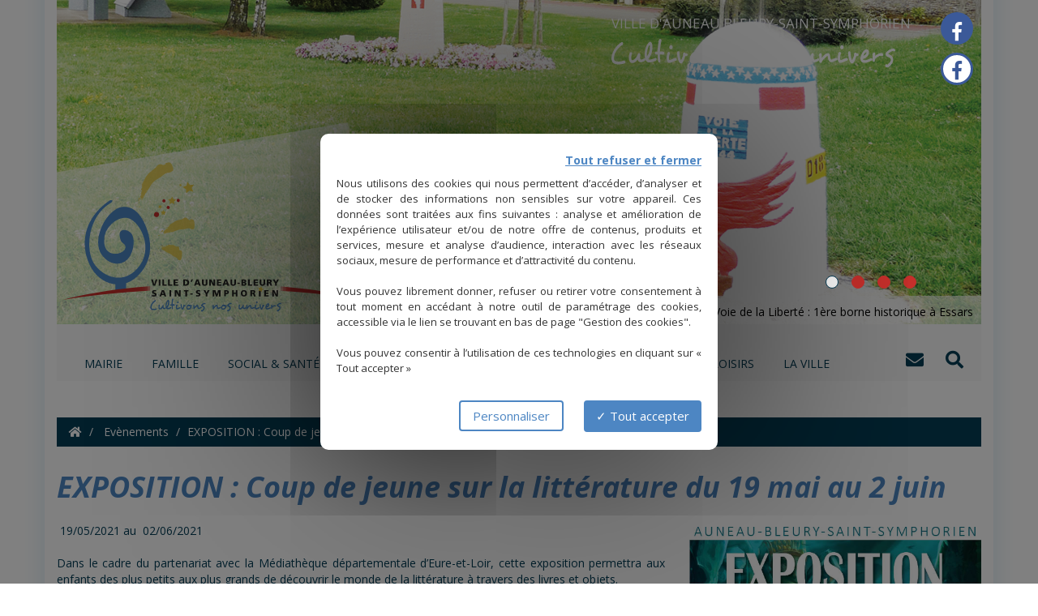

--- FILE ---
content_type: text/html; charset=UTF-8
request_url: https://www.ville-ab2s.fr/fr/evenements/exposition-coup-de-jeune-sur-la-litterature-du-19-mai-au-2-juin-405.html
body_size: 8558
content:
<!DOCTYPE html> <html lang="fr"> <head> <meta charset="UTF-8"> <meta http-equiv="X-UA-Compatible" content="IE=edge"> <meta name="viewport" content="width=device-width, initial-scale=1, maximum-scale=1, user-scalable=no"> <title>EXPOSITION : Coup de jeune sur la littérature du 19 mai au 2 juin - Ville AB2S</title> <meta property="og:title" content="EXPOSITION : Coup de jeune sur la littérature du 19 mai au 2 juin - Ville AB2S"/> <meta property="og:type" content="website"/> <meta property="og:image" content="https://www.ville-ab2s.fr/public/Medias/logo.jpg"/> <meta property="og:url" content="https://www.ville-ab2s.fr/fr/evenements/exposition-coup-de-jeune-sur-la-litterature-du-19-mai-au-2-juin-405.html"/> <meta property="og:site_name" content="Ville AB2S"/> <meta name="twitter:card" content="summary" /> <meta name="twitter:title" content="EXPOSITION : Coup de jeune sur la littérature du 19 mai au 2 juin - Ville AB2S" /> <meta name="twitter:image" content="https://www.ville-ab2s.fr/public/Medias/logo.jpg" /> <link rel="shortcut icon" href="https://www.ville-ab2s.fr/public/Medias/favicon.png" /> <link rel="canonical" href="https://www.ville-ab2s.fr/fr/evenements/exposition-coup-de-jeune-sur-la-litterature-du-19-mai-au-2-juin-405.html" /> <link rel="stylesheet" type="text/css" href="https://fonts.googleapis.com/css?family=Open+Sans:400,300,300italic,400italic,600,600italic,700,700italic,800,800italic|Asap:400,400italic,700,700italic" /> <link rel="stylesheet" type="text/css" href="/public/lib/bootstrap-3.3.7/css/bootstrap.min.css?t=1620199490" /> <link rel="stylesheet" type="text/css" href="/public/lib/fontawesome-5.3.1/css/all.min.css?t=1620199498" /> <link rel="stylesheet" type="text/css" href="/public/lib/bootstrap-select-1.12.4/css/bootstrap-select.min.css?t=1620199492" /> <link rel="stylesheet" type="text/css" href="/public/lib/sweetalert-1.1.3/sweetalert.min.css?t=1620199501" /> <link rel="stylesheet" type="text/css" href="/public/css/style.css?t=1732721363" /> <script src="/public/lib/tarteaucitron.js-1.9.0/tarteaucitron.js?t=1620199505"></script> <script type="text/javascript">
                    window.tarteaucitronForceLanguage = "fr";
                                                                                                          

        var tarteaucitronCustomText = {
            "middleBarHead": "",
            "alertBigPrivacy": "<a class=\"btnDenyAll\" onclick=\"tarteaucitron.userInterface.respondAll(false, \'\', true);return false;\" href=\"#\">Tout refuser et fermer</a>Nous utilisons des cookies qui nous permettent d’accéder, d’analyser et de stocker des informations non sensibles sur votre appareil. Ces données sont traitées aux fins suivantes : analyse et amélioration de l’expérience utilisateur et/ou de notre offre de contenus, produits et services, mesure et analyse d’audience, interaction avec les réseaux sociaux, mesure de performance et d’attractivité du contenu.<br /><br />Vous pouvez librement donner, refuser ou retirer votre consentement à tout moment en accédant à notre outil de paramétrage des cookies, accessible via le lien se trouvant en bas de page &quot;Gestion des cookies&quot;.<br /><br />Vous pouvez consentir à l’utilisation de ces technologies en cliquant sur « Tout accepter »",
            "fallback": " est désactivé. Autorisez le dépôt de cookies afin d’accéder au contenu."
                                                                                                                                                                                    ,"engage-googlemapsembed": "Google Maps est désactivé. <br>Autorisez le dépôt de cookies afin d’accéder à la carte.<br>"
                                                                                    ,"engage-recaptcha": "reCAPTCHA est désactivé. Autorisez le dépôt de cookies afin de pouvoir envoyer le formulaire."
                                                                                    ,"engage-youtube": "Youtube est désactivé. <br>Autorisez le dépôt de cookies afin d’accéder à la vidéo.<br>"
                                                                                                };
        tarteaucitron.init({
            "privacyUrl": "", /* Privacy policy url */
            "hashtag": "#tarteaucitron", /* Open the panel with this hashtag */
            "cookieName": "tarteaucitron", /* Cookie name */
            
            "orientation": "middle", /* Banner position (top - bottom - middle - popup) */            
            "bodyPosition": "bottom",
            "groupServices": false, /* Group services by category */

            "showAlertSmall": false, /* Show the small banner on bottom right */
            "cookieslist": false, /* Show the cookie list */

            "showIcon": false, /* Show cookie icon to manage cookies */
            "adblocker": false, /* Show a Warning if an adblocker is detected */
            "DenyAllCta" : false, /* Show the deny all button */
            "AcceptAllCta" : true, /* Show the accept all button when highPrivacy on */
            "highPrivacy": true, /* Disable auto consent */
            "handleBrowserDNTRequest": false, /* If Do Not Track == 1, disallow all */

            "removeCredit": true, /* Remove credit link */
            "moreInfoLink": true, /* Show more info link */
            "useExternalCss": false, /* If false, the tarteaucitron.css file will be loaded */
            //"cookieDomain": ".my-multisite-domaine.fr", /* Shared cookie for multisite */
            "readmoreLink": "", /* Change the default readmore link */
            "mandatory": true /* Show a message about mandatory cookies */
        });                
    </script> <script>
        !function(f,b,e,v,n,t,s){
            if(f.fbq)return;n=f.fbq=function(){
                n.callMethod?n.callMethod.apply(n,arguments):n.queue.push(arguments)
            };
            if(!f._fbq)f._fbq=n;
            n.push=n;n.loaded=!0;n.version='2.0';n.queue=[];t=b.createElement(e);t.async=!0;
            t.src=v;s=b.getElementsByTagName(e)[0];s.parentNode.insertBefore(t,s)}(window,
            document,'script','https://connect.facebook.net/en_US/fbevents.js');

            fbq('init', '1748736705396157');
            fbq('track', "PageView");
        </script> <noscript> <img height="1" width="1" style="display:none" src="https://www.facebook.com/tr?id=1748736705396157&ev=PageView&noscript=1"/> </noscript> </head> <body> <div id="global" style="background-image: url('https://www.ville-ab2s.fr/public/Medias/fond/fondspourlhiver.png');background-attachment: fixed"> <div id="navbar-fixed" class="hidden-sm hidden-xs"> <nav class="navbar navbar-default navbar-fixed-top fade_navbar" role="navigation"> <div class="container"> <div class="collapse navbar-collapse"><ul class="nav navbar-nav"><li class='dropdown'><img src="https://www.ville-ab2s.fr/public/images/bulle_hover.svg" class="img-responsive bulle_hover" /><a href="#">Mairie <i class="fa fa-chevron-down hidden-lg hidden-md"></i></a><ul class='dropdown-menu'><li class=''><img src="https://www.ville-ab2s.fr/public/images/bulle_hover.svg" class="img-responsive bulle_hover" /><a href="https://www.ville-ab2s.fr/fr/pages/contact-et-horaires-15.html" >Contact et horaires</a></li><li class=''><img src="https://www.ville-ab2s.fr/public/images/bulle_hover.svg" class="img-responsive bulle_hover" /><a href="https://www.ville-ab2s.fr/fr/pages/rdv-en-ligne-86.html" >Rendez-vous en ligne</a></li><li class='dropdown'><img src="https://www.ville-ab2s.fr/public/images/bulle_hover.svg" class="img-responsive bulle_hover" /><a href="#">Vie municipale</a><ul class='dropdown-menu'><li class=''><img src="https://www.ville-ab2s.fr/public/images/bulle_hover.svg" class="img-responsive bulle_hover" /><a href="https://www.ville-ab2s.fr/fr/pages/conseil-municipal-11.html" >Conseil municipal</a></li><li class=''><img src="https://www.ville-ab2s.fr/public/images/bulle_hover.svg" class="img-responsive bulle_hover" /><a href="https://www.ville-ab2s.fr/fr/pages/elus-84.html" >Vos élus</a></li><li class=''><img src="https://www.ville-ab2s.fr/public/images/bulle_hover.svg" class="img-responsive bulle_hover" /><a href="https://www.ville-ab2s.fr/fr/pages/services-de-la-mairie-18.html" >Services</a></li></ul> </li><li class='dropdown'><img src="https://www.ville-ab2s.fr/public/images/bulle_hover.svg" class="img-responsive bulle_hover" /><a href="#">Démarches administratives</a><ul class='dropdown-menu'><li class=''><img src="https://www.ville-ab2s.fr/public/images/bulle_hover.svg" class="img-responsive bulle_hover" /><a href="https://www.ville-ab2s.fr/fr/pages/demarches-en-mairie-21.html" >Démarches en mairie</a></li><li class=''><img src="https://www.ville-ab2s.fr/public/images/bulle_hover.svg" class="img-responsive bulle_hover" /><a href="https://www.ville-ab2s.fr/fr/pages/passeport-et-carte-didentite-85.html" >Passeport et carte d'identité</a></li><li class=''><img src="https://www.ville-ab2s.fr/public/images/bulle_hover.svg" class="img-responsive bulle_hover" /><a href="https://www.ville-ab2s.fr/fr/pages/formulaires-en-ligne-22.html" >Formulaires en ligne</a></li><li class=''><img src="https://www.ville-ab2s.fr/public/images/bulle_hover.svg" class="img-responsive bulle_hover" /><a href="https://www.ville-ab2s.fr/fr/pages/tarifs-2025-des-prestations-57.html" >Tarifs des prestations</a></li></ul> </li><li class='dropdown'><img src="https://www.ville-ab2s.fr/public/images/bulle_hover.svg" class="img-responsive bulle_hover" /><a href="#">Marchés publics</a><ul class='dropdown-menu'><li class=''><img src="https://www.ville-ab2s.fr/public/images/bulle_hover.svg" class="img-responsive bulle_hover" /><a href="https://www.ville-ab2s.fr/fr/pages/marches-en-cours-de-parution-23.html" >Marchés en cours de parution</a></li><li class=''><img src="https://www.ville-ab2s.fr/public/images/bulle_hover.svg" class="img-responsive bulle_hover" /><a href="https://www.ville-ab2s.fr/fr/pages/avis-dattribution-61.html" >Avis d'attribution</a></li></ul> </li><li class=''><img src="https://www.ville-ab2s.fr/public/images/bulle_hover.svg" class="img-responsive bulle_hover" /><a href="https://www.ville-ab2s.fr/fr/pages/salles-municipales-75.html" >Salles municipales</a></li><li class=''><img src="https://www.ville-ab2s.fr/public/images/bulle_hover.svg" class="img-responsive bulle_hover" /><a href="https://www.ville-ab2s.fr/fr/pages/magazine-municipal-41.html" >Magazine municipal</a></li></ul> </li><li class='dropdown'><img src="https://www.ville-ab2s.fr/public/images/bulle_hover.svg" class="img-responsive bulle_hover" /><a href="#">Famille <i class="fa fa-chevron-down hidden-lg hidden-md"></i></a><ul class='dropdown-menu'><li class=''><img src="https://www.ville-ab2s.fr/public/images/bulle_hover.svg" class="img-responsive bulle_hover" /><a href="https://www.ville-ab2s.fr/fr/pages/petite-enfance-25.html" >Petite enfance</a></li><li class=''><img src="https://www.ville-ab2s.fr/public/images/bulle_hover.svg" class="img-responsive bulle_hover" /><a href="https://www.ville-ab2s.fr/fr/pages/jeunesse-26.html" >Jeunesse</a></li><li class=''><img src="https://www.ville-ab2s.fr/public/images/bulle_hover.svg" class="img-responsive bulle_hover" /><a href="https://www.ville-ab2s.fr/fr/pages/ecoles-27.html" >Ecoles</a></li><li class=''><img src="https://www.ville-ab2s.fr/public/images/bulle_hover.svg" class="img-responsive bulle_hover" /><a href="https://www.ville-ab2s.fr/fr/pages/seniors-28.html" >Seniors</a></li></ul> </li><li class='dropdown'><img src="https://www.ville-ab2s.fr/public/images/bulle_hover.svg" class="img-responsive bulle_hover" /><a href="#">Social & santé <i class="fa fa-chevron-down hidden-lg hidden-md"></i></a><ul class='dropdown-menu'><li class=''><img src="https://www.ville-ab2s.fr/public/images/bulle_hover.svg" class="img-responsive bulle_hover" /><a href="https://www.ville-ab2s.fr/fr/pages/solidarite-et-logement-29.html" >Solidarité et logement</a></li><li class=''><img src="https://www.ville-ab2s.fr/public/images/bulle_hover.svg" class="img-responsive bulle_hover" /><a href="https://www.ville-ab2s.fr/fr/pages/sante-31.html" >Santé</a></li><li class=''><img src="https://www.ville-ab2s.fr/public/images/bulle_hover.svg" class="img-responsive bulle_hover" /><a href="https://www.ville-ab2s.fr/fr/pages/permanences-32.html" >Permanences</a></li><li class=''><img src="https://www.ville-ab2s.fr/public/images/bulle_hover.svg" class="img-responsive bulle_hover" /><a href="https://www.ville-ab2s.fr/fr/pages/maison-de-sante-pluridisciplinaire-106.html" >Maison de Santé Pluridisciplinaire</a></li><li class=''><img src="https://www.ville-ab2s.fr/public/images/bulle_hover.svg" class="img-responsive bulle_hover" /><a href="https://www.ville-ab2s.fr/fr/pages/ccas-33.html" >CCAS</a></li></ul> </li><li class='dropdown'><img src="https://www.ville-ab2s.fr/public/images/bulle_hover.svg" class="img-responsive bulle_hover" /><a href="#">Economie <i class="fa fa-chevron-down hidden-lg hidden-md"></i></a><ul class='dropdown-menu'><li class=''><img src="https://www.ville-ab2s.fr/public/images/bulle_hover.svg" class="img-responsive bulle_hover" /><a href="https://www.ville-ab2s.fr/fr/pages/commerces-artisans-35.html" >Commerces & artisans</a></li><li class=''><img src="https://www.ville-ab2s.fr/public/images/bulle_hover.svg" class="img-responsive bulle_hover" /><a href="https://www.ville-ab2s.fr/fr/entreprises.html" >Entreprises</a></li><li class=''><img src="https://www.ville-ab2s.fr/public/images/bulle_hover.svg" class="img-responsive bulle_hover" /><a href="https://www.ville-ab2s.fr/fr/pages/zones-dactivites-36.html" >Zones d'Activités</a></li><li class=''><img src="https://www.ville-ab2s.fr/public/images/bulle_hover.svg" class="img-responsive bulle_hover" /><a href="https://www.ville-ab2s.fr/fr/pages/simplanter-sur-la-commune-37.html" >S'implanter sur la commune</a></li><li class=''><img src="https://www.ville-ab2s.fr/public/images/bulle_hover.svg" class="img-responsive bulle_hover" /><a href="https://www.ville-ab2s.fr/fr/pages/emploi-20.html" >Emploi</a></li></ul> </li><li class='dropdown'><img src="https://www.ville-ab2s.fr/public/images/bulle_hover.svg" class="img-responsive bulle_hover" /><a href="#">Urbanisme <i class="fa fa-chevron-down hidden-lg hidden-md"></i></a><ul class='dropdown-menu'><li class=''><img src="https://www.ville-ab2s.fr/public/images/bulle_hover.svg" class="img-responsive bulle_hover" /><a href="https://www.ville-ab2s.fr/fr/pages/formulaires-durbanisme-39.html" >Formulaires d'urbanisme</a></li><li class=''><img src="https://www.ville-ab2s.fr/public/images/bulle_hover.svg" class="img-responsive bulle_hover" /><a href="https://www.ville-ab2s.fr/fr/pages/guichet-numerique-des-autorisations-durbanisme-gnau-99.html" >Guichet numérique des autorisations d'urbanisme (GNAU)</a></li><li class=''><img src="https://www.ville-ab2s.fr/public/images/bulle_hover.svg" class="img-responsive bulle_hover" /><a href="https://www.ville-ab2s.fr/fr/pages/plu-et-rnu-38.html" >PLU pour Auneau et RNU pour Bleury et St-Symphorien-le-Château</a></li><li class=''><img src="https://www.ville-ab2s.fr/public/images/bulle_hover.svg" class="img-responsive bulle_hover" /><a href="https://www.ville-ab2s.fr/fr/pages/plui-et-scot-91.html" >PLUi et SCOT</a></li><li class=''><img src="https://www.ville-ab2s.fr/public/images/bulle_hover.svg" class="img-responsive bulle_hover" /><a href="https://www.ville-ab2s.fr/fr/pages/les-lotissements-70.html" >Lotissements</a></li><li class=''><img src="https://www.ville-ab2s.fr/public/images/bulle_hover.svg" class="img-responsive bulle_hover" /><a href="https://www.ville-ab2s.fr/fr/pages/enquetes-et-consultations-publiques-en-cours-98.html" >Enquêtes et consultations publiques en cours</a></li><li class=''><img src="https://www.ville-ab2s.fr/public/images/bulle_hover.svg" class="img-responsive bulle_hover" /><a href="https://www.ville-ab2s.fr/fr/pages/enquetes-et-consultations-publiques-terminees-96.html" >Enquêtes et consultations publiques terminées</a></li></ul> </li><li class='dropdown'><img src="https://www.ville-ab2s.fr/public/images/bulle_hover.svg" class="img-responsive bulle_hover" /><a href="#">Culture <i class="fa fa-chevron-down hidden-lg hidden-md"></i></a><ul class='dropdown-menu'><li class=''><img src="https://www.ville-ab2s.fr/public/images/bulle_hover.svg" class="img-responsive bulle_hover" /><a href="https://www.ville-ab2s.fr/fr/evenements.html" >Prochains évènements</a></li><li class='dropdown'><img src="https://www.ville-ab2s.fr/public/images/bulle_hover.svg" class="img-responsive bulle_hover" /><a href="#">Espace Dagron</a><ul class='dropdown-menu'><li class=''><img src="https://www.ville-ab2s.fr/public/images/bulle_hover.svg" class="img-responsive bulle_hover" /><a href="https://www.ville-ab2s.fr/fr/pages/presentation-59.html" >Présentation</a></li><li class=''><img src="https://www.ville-ab2s.fr/public/images/bulle_hover.svg" class="img-responsive bulle_hover" /><a href="https://www.ville-ab2s.fr/fr/pages/espacedagronauneaubleurysaintsymphorien-localefr-fr-93.html" >Ça s'est passé à l'Espace Dagron ...</a></li><li class=''><img src="https://www.ville-ab2s.fr/public/images/bulle_hover.svg" class="img-responsive bulle_hover" /><a href="https://www.ville-ab2s.fr/fr/pages/evenements-recurrents-46.html" >Evènements récurrents</a></li><li class=''><img src="https://www.ville-ab2s.fr/public/images/bulle_hover.svg" class="img-responsive bulle_hover" /><a href="https://www.ville-ab2s.fr/fr/pages/ressources-numeriques-94.html" >Ressources numériques</a></li></ul> </li><li class='dropdown'><img src="https://www.ville-ab2s.fr/public/images/bulle_hover.svg" class="img-responsive bulle_hover" /><a href="#">Médiathèque Désiré Klein</a><ul class='dropdown-menu'><li class=''><img src="https://www.ville-ab2s.fr/public/images/bulle_hover.svg" class="img-responsive bulle_hover" /><a href="https://www.ville-ab2s.fr/fr/pages/presentation-et-inscription-65.html" >Présentation et inscription</a></li><li class=''><img src="https://www.ville-ab2s.fr/public/images/bulle_hover.svg" class="img-responsive bulle_hover" /><a href="https://www.ville-ab2s.fr/fr/pages/contact-horaires-71.html" >Contact & horaires</a></li></ul> </li><li class=''><img src="https://www.ville-ab2s.fr/public/images/bulle_hover.svg" class="img-responsive bulle_hover" /><a href="https://www.ville-ab2s.fr/fr/pages/ecole-de-musique-44.html" >École de musique</a></li><li class=''><img src="https://www.ville-ab2s.fr/public/images/bulle_hover.svg" class="img-responsive bulle_hover" /><a href="https://www.ville-ab2s.fr/fr/pages/cinemobile-45.html" >Cinémobile</a></li><li class=''><img src="https://www.ville-ab2s.fr/public/images/bulle_hover.svg" class="img-responsive bulle_hover" /><a href="https://www.ville-ab2s.fr/fr/pages/newsletter-66.html" >Newsletter de la ville</a></li></ul> </li><li class='dropdown'><img src="https://www.ville-ab2s.fr/public/images/bulle_hover.svg" class="img-responsive bulle_hover" /><a href="#">Associations & loisirs <i class="fa fa-chevron-down hidden-lg hidden-md"></i></a><ul class='dropdown-menu'><li class=''><img src="https://www.ville-ab2s.fr/public/images/bulle_hover.svg" class="img-responsive bulle_hover" /><a href="https://www.ville-ab2s.fr/fr/associations.html" >Annuaire des associations</a></li><li class=''><img src="https://www.ville-ab2s.fr/public/images/bulle_hover.svg" class="img-responsive bulle_hover" /><a href="https://www.ville-ab2s.fr/fr/pages/guide-et-formulaires-47.html" >Guide et formulaires</a></li><li class=''><img src="https://www.ville-ab2s.fr/public/images/bulle_hover.svg" class="img-responsive bulle_hover" /><a href="https://www.ville-ab2s.fr/fr/pages/stades-gymnases-48.html" >Stades & gymnases</a></li><li class=''><img src="https://www.ville-ab2s.fr/public/images/bulle_hover.svg" class="img-responsive bulle_hover" /><a href="https://www.ville-ab2s.fr/fr/pages/centre-aquatique-liliade-49.html" >La piscine</a></li><li class=''><img src="https://www.ville-ab2s.fr/public/images/bulle_hover.svg" class="img-responsive bulle_hover" /><a href="https://www.ville-ab2s.fr/fr/pages/autres-loisirs-50.html" >Autres loisirs</a></li></ul> </li><li class='dropdown'><img src="https://www.ville-ab2s.fr/public/images/bulle_hover.svg" class="img-responsive bulle_hover" /><a href="#">La ville <i class="fa fa-chevron-down hidden-lg hidden-md"></i></a><ul class='dropdown-menu'><li class=''><img src="https://www.ville-ab2s.fr/public/images/bulle_hover.svg" class="img-responsive bulle_hover" /><a href="https://www.ville-ab2s.fr/fr/pages/presentation--52.html" >Présentation</a></li><li class=''><img src="https://www.ville-ab2s.fr/public/images/bulle_hover.svg" class="img-responsive bulle_hover" /><a href="https://www.ville-ab2s.fr/fr/pages/comment-venir-ou-loger--51.html" >Venir ? Se loger ?</a></li><li class=''><img src="https://www.ville-ab2s.fr/public/images/bulle_hover.svg" class="img-responsive bulle_hover" /><a href="https://www.ville-ab2s.fr/fr/pages/actualite-place-du-marche-107.html" >RESTRUCTURATION PLACE DU MARCHE</a></li><li class=''><img src="https://www.ville-ab2s.fr/public/images/bulle_hover.svg" class="img-responsive bulle_hover" /><a href="https://www.ville-ab2s.fr/fr/pages/histoire-patrimoine-67.html" >Histoire & patrimoine</a></li><li class=''><img src="https://www.ville-ab2s.fr/public/images/bulle_hover.svg" class="img-responsive bulle_hover" /><a href="https://www.ville-ab2s.fr/fr/pages/environnement-89.html" >Environnement</a></li><li class=''><img src="https://www.ville-ab2s.fr/public/images/bulle_hover.svg" class="img-responsive bulle_hover" /><a href="https://www.ville-ab2s.fr/fr/pages/collecte-et-tri-des-dechets-92.html" >Collecte et tri des déchets</a></li></ul> </li></ul> <div class="bloc_social"> <a href="https://www.ville-ab2s.fr/fr/pages/contact-12.html" data-toggle="tooltip" title="Nous contacter"><i class="fa fa-envelope"></i></a> <a class="btn-recherche" data-toggle="modal" data-target="#bloc_search"><i class="fas fa-search"></i></a> </div> </div> </div> </nav> </div> <header id="head" class="container"> <div class="row"> <div id="head_top" class="col-xs-12 col-sm-12 col-md-12 col-lg-12"> <a href="https://www.facebook.com/EspaceDagronAuneauBleurySaintSymphorien/" target="_blank" class="link_fb"> <i class="fab fa-facebook-f"></i> </a> <a href="https://www.facebook.com/Commune-dAuneau-Bleury-Saint-Symphorien-102144291862888" target="_blank" class="link_fb_sec"> <i class="fab fa-facebook-f"></i> </a> <div class="accroche_home hidden-sm hidden-xs"> <h2>Ville d'auneau Bleury-Saint-Symphorien</h2> <img class="img-responsive" src="https://www.ville-ab2s.fr/public/images/baseline.svg" /> </div> <div class="slider"> <ul class="bxslider"> <li> <div class="imgLiquidFill"> <img src="https://www.ville-ab2s.fr/public/Thumbs/Medias/slider/voiedelalib_borne_w1140_h418_fixed-width_1507881317.png" alt="" width="1140" height="418" title="Voie de la Liberté : 1ère borne historique à Essars" ratio="70" srcset="https://www.ville-ab2s.fr/public/Thumbs/Medias/slider/voiedelalib_borne_w1140_h418_fixed-width_1507881317@2x.png 1.1x, https://www.ville-ab2s.fr/public/Thumbs/Medias/slider/voiedelalib_borne_w1140_h418_fixed-width_1507881317@3x.png 2.1x"> <div class="bx-caption"> <span>Voie de la Liberté : 1ère borne historique à Essars</span> </div> </div> </li> <li> <div class="imgLiquidFill"> <img src="https://www.ville-ab2s.fr/public/Thumbs/Medias/slider/mairie_auneau_w1140_h400_fixed-width_1600951677.jpg" alt="" width="1140" height="400" title="Mairie d'Auneau" ratio="70" srcset="https://www.ville-ab2s.fr/public/Thumbs/Medias/slider/mairie_auneau_w1140_h400_fixed-width_1600951677@2x.jpg 1.1x, https://www.ville-ab2s.fr/public/Thumbs/Medias/slider/mairie_auneau_w1140_h400_fixed-width_1600951677@3x.jpg 2.1x"> <div class="bx-caption"> <span>Mairie d'Auneau</span> </div> </div> </li> <li> <div class="imgLiquidFill"> <img src="https://www.ville-ab2s.fr/public/Thumbs/Medias/slider/maire_bss_w1140_h400_fixed-width_1600951678.jpg" alt="" width="1140" height="400" title="Mairie annexe de Bleury-Saint-Symphorien" ratio="70" srcset="https://www.ville-ab2s.fr/public/Thumbs/Medias/slider/maire_bss_w1140_h400_fixed-width_1600951678@2x.jpg 1.1x, https://www.ville-ab2s.fr/public/Thumbs/Medias/slider/maire_bss_w1140_h400_fixed-width_1600951678@3x.jpg 2.1x"> <div class="bx-caption"> <span>Mairie annexe de Bleury-Saint-Symphorien</span> </div> </div> </li> <li> <div class="imgLiquidFill"> <img src="https://www.ville-ab2s.fr/public/Thumbs/Medias/img_4944_w1620_h1080_fixed-width_1646905453.jpg" alt="" width="1620" height="1080" title="Marché hebdmadaire tous les vendredis de 8h00 à 13h00" ratio="70" srcset="https://www.ville-ab2s.fr/public/Thumbs/Medias/img_4944_w1620_h1080_fixed-width_1646905453@2x.jpg 1.1x, https://www.ville-ab2s.fr/public/Thumbs/Medias/img_4944_w1620_h1080_fixed-width_1646905453@3x.jpg 2.1x"> <div class="bx-caption"> <span>Marché hebdmadaire tous les vendredis de 8h00 à 13h00</span> </div> </div> </li> </ul> <div id="bx-pager-custom"> <a data-slide-index="0" href=""></a> <a data-slide-index="1" href=""></a> <a data-slide-index="2" href=""></a> <a data-slide-index="3" href=""></a> </div> </div> <a href="/"> <img src="https://www.ville-ab2s.fr/public/images/logo_back.svg" class="img-responsive logo" /> </a></div> </div> <div class="row"> <div id="head_bottom" class="col-xs-12 col-sm-12 col-md-12 col-lg-12"><nav class="navbar navbar-default" role="navigation"> <div class="navbar-header"> <button type="button" class="navbar-toggle collapsed" data-toggle="collapse" data-target="#navbar-collapse"> <span class="sr-only">Toggle navigation</span> <span class="icon-bar"></span> <span class="icon-bar"></span> <span class="icon-bar"></span> </button> </div> <div class="collapse navbar-collapse" id="navbar-collapse"><ul class="nav navbar-nav"><li class='dropdown'><img src="https://www.ville-ab2s.fr/public/images/bulle_hover.svg" class="img-responsive bulle_hover" /><a href="#">Mairie <i class="fa fa-chevron-down hidden-lg hidden-md"></i></a><ul class='dropdown-menu'><li class=''><img src="https://www.ville-ab2s.fr/public/images/bulle_hover.svg" class="img-responsive bulle_hover" /><a href="https://www.ville-ab2s.fr/fr/pages/contact-et-horaires-15.html" >Contact et horaires</a></li><li class=''><img src="https://www.ville-ab2s.fr/public/images/bulle_hover.svg" class="img-responsive bulle_hover" /><a href="https://www.ville-ab2s.fr/fr/pages/rdv-en-ligne-86.html" >Rendez-vous en ligne</a></li><li class='dropdown'><img src="https://www.ville-ab2s.fr/public/images/bulle_hover.svg" class="img-responsive bulle_hover" /><a href="#">Vie municipale</a><ul class='dropdown-menu'><li class=''><img src="https://www.ville-ab2s.fr/public/images/bulle_hover.svg" class="img-responsive bulle_hover" /><a href="https://www.ville-ab2s.fr/fr/pages/conseil-municipal-11.html" >Conseil municipal</a></li><li class=''><img src="https://www.ville-ab2s.fr/public/images/bulle_hover.svg" class="img-responsive bulle_hover" /><a href="https://www.ville-ab2s.fr/fr/pages/elus-84.html" >Vos élus</a></li><li class=''><img src="https://www.ville-ab2s.fr/public/images/bulle_hover.svg" class="img-responsive bulle_hover" /><a href="https://www.ville-ab2s.fr/fr/pages/services-de-la-mairie-18.html" >Services</a></li></ul> </li><li class='dropdown'><img src="https://www.ville-ab2s.fr/public/images/bulle_hover.svg" class="img-responsive bulle_hover" /><a href="#">Démarches administratives</a><ul class='dropdown-menu'><li class=''><img src="https://www.ville-ab2s.fr/public/images/bulle_hover.svg" class="img-responsive bulle_hover" /><a href="https://www.ville-ab2s.fr/fr/pages/demarches-en-mairie-21.html" >Démarches en mairie</a></li><li class=''><img src="https://www.ville-ab2s.fr/public/images/bulle_hover.svg" class="img-responsive bulle_hover" /><a href="https://www.ville-ab2s.fr/fr/pages/passeport-et-carte-didentite-85.html" >Passeport et carte d'identité</a></li><li class=''><img src="https://www.ville-ab2s.fr/public/images/bulle_hover.svg" class="img-responsive bulle_hover" /><a href="https://www.ville-ab2s.fr/fr/pages/formulaires-en-ligne-22.html" >Formulaires en ligne</a></li><li class=''><img src="https://www.ville-ab2s.fr/public/images/bulle_hover.svg" class="img-responsive bulle_hover" /><a href="https://www.ville-ab2s.fr/fr/pages/tarifs-2025-des-prestations-57.html" >Tarifs des prestations</a></li></ul> </li><li class='dropdown'><img src="https://www.ville-ab2s.fr/public/images/bulle_hover.svg" class="img-responsive bulle_hover" /><a href="#">Marchés publics</a><ul class='dropdown-menu'><li class=''><img src="https://www.ville-ab2s.fr/public/images/bulle_hover.svg" class="img-responsive bulle_hover" /><a href="https://www.ville-ab2s.fr/fr/pages/marches-en-cours-de-parution-23.html" >Marchés en cours de parution</a></li><li class=''><img src="https://www.ville-ab2s.fr/public/images/bulle_hover.svg" class="img-responsive bulle_hover" /><a href="https://www.ville-ab2s.fr/fr/pages/avis-dattribution-61.html" >Avis d'attribution</a></li></ul> </li><li class=''><img src="https://www.ville-ab2s.fr/public/images/bulle_hover.svg" class="img-responsive bulle_hover" /><a href="https://www.ville-ab2s.fr/fr/pages/salles-municipales-75.html" >Salles municipales</a></li><li class=''><img src="https://www.ville-ab2s.fr/public/images/bulle_hover.svg" class="img-responsive bulle_hover" /><a href="https://www.ville-ab2s.fr/fr/pages/magazine-municipal-41.html" >Magazine municipal</a></li></ul> </li><li class='dropdown'><img src="https://www.ville-ab2s.fr/public/images/bulle_hover.svg" class="img-responsive bulle_hover" /><a href="#">Famille <i class="fa fa-chevron-down hidden-lg hidden-md"></i></a><ul class='dropdown-menu'><li class=''><img src="https://www.ville-ab2s.fr/public/images/bulle_hover.svg" class="img-responsive bulle_hover" /><a href="https://www.ville-ab2s.fr/fr/pages/petite-enfance-25.html" >Petite enfance</a></li><li class=''><img src="https://www.ville-ab2s.fr/public/images/bulle_hover.svg" class="img-responsive bulle_hover" /><a href="https://www.ville-ab2s.fr/fr/pages/jeunesse-26.html" >Jeunesse</a></li><li class=''><img src="https://www.ville-ab2s.fr/public/images/bulle_hover.svg" class="img-responsive bulle_hover" /><a href="https://www.ville-ab2s.fr/fr/pages/ecoles-27.html" >Ecoles</a></li><li class=''><img src="https://www.ville-ab2s.fr/public/images/bulle_hover.svg" class="img-responsive bulle_hover" /><a href="https://www.ville-ab2s.fr/fr/pages/seniors-28.html" >Seniors</a></li></ul> </li><li class='dropdown'><img src="https://www.ville-ab2s.fr/public/images/bulle_hover.svg" class="img-responsive bulle_hover" /><a href="#">Social & santé <i class="fa fa-chevron-down hidden-lg hidden-md"></i></a><ul class='dropdown-menu'><li class=''><img src="https://www.ville-ab2s.fr/public/images/bulle_hover.svg" class="img-responsive bulle_hover" /><a href="https://www.ville-ab2s.fr/fr/pages/solidarite-et-logement-29.html" >Solidarité et logement</a></li><li class=''><img src="https://www.ville-ab2s.fr/public/images/bulle_hover.svg" class="img-responsive bulle_hover" /><a href="https://www.ville-ab2s.fr/fr/pages/sante-31.html" >Santé</a></li><li class=''><img src="https://www.ville-ab2s.fr/public/images/bulle_hover.svg" class="img-responsive bulle_hover" /><a href="https://www.ville-ab2s.fr/fr/pages/permanences-32.html" >Permanences</a></li><li class=''><img src="https://www.ville-ab2s.fr/public/images/bulle_hover.svg" class="img-responsive bulle_hover" /><a href="https://www.ville-ab2s.fr/fr/pages/maison-de-sante-pluridisciplinaire-106.html" >Maison de Santé Pluridisciplinaire</a></li><li class=''><img src="https://www.ville-ab2s.fr/public/images/bulle_hover.svg" class="img-responsive bulle_hover" /><a href="https://www.ville-ab2s.fr/fr/pages/ccas-33.html" >CCAS</a></li></ul> </li><li class='dropdown'><img src="https://www.ville-ab2s.fr/public/images/bulle_hover.svg" class="img-responsive bulle_hover" /><a href="#">Economie <i class="fa fa-chevron-down hidden-lg hidden-md"></i></a><ul class='dropdown-menu'><li class=''><img src="https://www.ville-ab2s.fr/public/images/bulle_hover.svg" class="img-responsive bulle_hover" /><a href="https://www.ville-ab2s.fr/fr/pages/commerces-artisans-35.html" >Commerces & artisans</a></li><li class=''><img src="https://www.ville-ab2s.fr/public/images/bulle_hover.svg" class="img-responsive bulle_hover" /><a href="https://www.ville-ab2s.fr/fr/entreprises.html" >Entreprises</a></li><li class=''><img src="https://www.ville-ab2s.fr/public/images/bulle_hover.svg" class="img-responsive bulle_hover" /><a href="https://www.ville-ab2s.fr/fr/pages/zones-dactivites-36.html" >Zones d'Activités</a></li><li class=''><img src="https://www.ville-ab2s.fr/public/images/bulle_hover.svg" class="img-responsive bulle_hover" /><a href="https://www.ville-ab2s.fr/fr/pages/simplanter-sur-la-commune-37.html" >S'implanter sur la commune</a></li><li class=''><img src="https://www.ville-ab2s.fr/public/images/bulle_hover.svg" class="img-responsive bulle_hover" /><a href="https://www.ville-ab2s.fr/fr/pages/emploi-20.html" >Emploi</a></li></ul> </li><li class='dropdown'><img src="https://www.ville-ab2s.fr/public/images/bulle_hover.svg" class="img-responsive bulle_hover" /><a href="#">Urbanisme <i class="fa fa-chevron-down hidden-lg hidden-md"></i></a><ul class='dropdown-menu'><li class=''><img src="https://www.ville-ab2s.fr/public/images/bulle_hover.svg" class="img-responsive bulle_hover" /><a href="https://www.ville-ab2s.fr/fr/pages/formulaires-durbanisme-39.html" >Formulaires d'urbanisme</a></li><li class=''><img src="https://www.ville-ab2s.fr/public/images/bulle_hover.svg" class="img-responsive bulle_hover" /><a href="https://www.ville-ab2s.fr/fr/pages/guichet-numerique-des-autorisations-durbanisme-gnau-99.html" >Guichet numérique des autorisations d'urbanisme (GNAU)</a></li><li class=''><img src="https://www.ville-ab2s.fr/public/images/bulle_hover.svg" class="img-responsive bulle_hover" /><a href="https://www.ville-ab2s.fr/fr/pages/plu-et-rnu-38.html" >PLU pour Auneau et RNU pour Bleury et St-Symphorien-le-Château</a></li><li class=''><img src="https://www.ville-ab2s.fr/public/images/bulle_hover.svg" class="img-responsive bulle_hover" /><a href="https://www.ville-ab2s.fr/fr/pages/plui-et-scot-91.html" >PLUi et SCOT</a></li><li class=''><img src="https://www.ville-ab2s.fr/public/images/bulle_hover.svg" class="img-responsive bulle_hover" /><a href="https://www.ville-ab2s.fr/fr/pages/les-lotissements-70.html" >Lotissements</a></li><li class=''><img src="https://www.ville-ab2s.fr/public/images/bulle_hover.svg" class="img-responsive bulle_hover" /><a href="https://www.ville-ab2s.fr/fr/pages/enquetes-et-consultations-publiques-en-cours-98.html" >Enquêtes et consultations publiques en cours</a></li><li class=''><img src="https://www.ville-ab2s.fr/public/images/bulle_hover.svg" class="img-responsive bulle_hover" /><a href="https://www.ville-ab2s.fr/fr/pages/enquetes-et-consultations-publiques-terminees-96.html" >Enquêtes et consultations publiques terminées</a></li></ul> </li><li class='dropdown'><img src="https://www.ville-ab2s.fr/public/images/bulle_hover.svg" class="img-responsive bulle_hover" /><a href="#">Culture <i class="fa fa-chevron-down hidden-lg hidden-md"></i></a><ul class='dropdown-menu'><li class=''><img src="https://www.ville-ab2s.fr/public/images/bulle_hover.svg" class="img-responsive bulle_hover" /><a href="https://www.ville-ab2s.fr/fr/evenements.html" >Prochains évènements</a></li><li class='dropdown'><img src="https://www.ville-ab2s.fr/public/images/bulle_hover.svg" class="img-responsive bulle_hover" /><a href="#">Espace Dagron</a><ul class='dropdown-menu'><li class=''><img src="https://www.ville-ab2s.fr/public/images/bulle_hover.svg" class="img-responsive bulle_hover" /><a href="https://www.ville-ab2s.fr/fr/pages/presentation-59.html" >Présentation</a></li><li class=''><img src="https://www.ville-ab2s.fr/public/images/bulle_hover.svg" class="img-responsive bulle_hover" /><a href="https://www.ville-ab2s.fr/fr/pages/espacedagronauneaubleurysaintsymphorien-localefr-fr-93.html" >Ça s'est passé à l'Espace Dagron ...</a></li><li class=''><img src="https://www.ville-ab2s.fr/public/images/bulle_hover.svg" class="img-responsive bulle_hover" /><a href="https://www.ville-ab2s.fr/fr/pages/evenements-recurrents-46.html" >Evènements récurrents</a></li><li class=''><img src="https://www.ville-ab2s.fr/public/images/bulle_hover.svg" class="img-responsive bulle_hover" /><a href="https://www.ville-ab2s.fr/fr/pages/ressources-numeriques-94.html" >Ressources numériques</a></li></ul> </li><li class='dropdown'><img src="https://www.ville-ab2s.fr/public/images/bulle_hover.svg" class="img-responsive bulle_hover" /><a href="#">Médiathèque Désiré Klein</a><ul class='dropdown-menu'><li class=''><img src="https://www.ville-ab2s.fr/public/images/bulle_hover.svg" class="img-responsive bulle_hover" /><a href="https://www.ville-ab2s.fr/fr/pages/presentation-et-inscription-65.html" >Présentation et inscription</a></li><li class=''><img src="https://www.ville-ab2s.fr/public/images/bulle_hover.svg" class="img-responsive bulle_hover" /><a href="https://www.ville-ab2s.fr/fr/pages/contact-horaires-71.html" >Contact & horaires</a></li></ul> </li><li class=''><img src="https://www.ville-ab2s.fr/public/images/bulle_hover.svg" class="img-responsive bulle_hover" /><a href="https://www.ville-ab2s.fr/fr/pages/ecole-de-musique-44.html" >École de musique</a></li><li class=''><img src="https://www.ville-ab2s.fr/public/images/bulle_hover.svg" class="img-responsive bulle_hover" /><a href="https://www.ville-ab2s.fr/fr/pages/cinemobile-45.html" >Cinémobile</a></li><li class=''><img src="https://www.ville-ab2s.fr/public/images/bulle_hover.svg" class="img-responsive bulle_hover" /><a href="https://www.ville-ab2s.fr/fr/pages/newsletter-66.html" >Newsletter de la ville</a></li></ul> </li><li class='dropdown'><img src="https://www.ville-ab2s.fr/public/images/bulle_hover.svg" class="img-responsive bulle_hover" /><a href="#">Associations & loisirs <i class="fa fa-chevron-down hidden-lg hidden-md"></i></a><ul class='dropdown-menu'><li class=''><img src="https://www.ville-ab2s.fr/public/images/bulle_hover.svg" class="img-responsive bulle_hover" /><a href="https://www.ville-ab2s.fr/fr/associations.html" >Annuaire des associations</a></li><li class=''><img src="https://www.ville-ab2s.fr/public/images/bulle_hover.svg" class="img-responsive bulle_hover" /><a href="https://www.ville-ab2s.fr/fr/pages/guide-et-formulaires-47.html" >Guide et formulaires</a></li><li class=''><img src="https://www.ville-ab2s.fr/public/images/bulle_hover.svg" class="img-responsive bulle_hover" /><a href="https://www.ville-ab2s.fr/fr/pages/stades-gymnases-48.html" >Stades & gymnases</a></li><li class=''><img src="https://www.ville-ab2s.fr/public/images/bulle_hover.svg" class="img-responsive bulle_hover" /><a href="https://www.ville-ab2s.fr/fr/pages/centre-aquatique-liliade-49.html" >La piscine</a></li><li class=''><img src="https://www.ville-ab2s.fr/public/images/bulle_hover.svg" class="img-responsive bulle_hover" /><a href="https://www.ville-ab2s.fr/fr/pages/autres-loisirs-50.html" >Autres loisirs</a></li></ul> </li><li class='dropdown'><img src="https://www.ville-ab2s.fr/public/images/bulle_hover.svg" class="img-responsive bulle_hover" /><a href="#">La ville <i class="fa fa-chevron-down hidden-lg hidden-md"></i></a><ul class='dropdown-menu'><li class=''><img src="https://www.ville-ab2s.fr/public/images/bulle_hover.svg" class="img-responsive bulle_hover" /><a href="https://www.ville-ab2s.fr/fr/pages/presentation--52.html" >Présentation</a></li><li class=''><img src="https://www.ville-ab2s.fr/public/images/bulle_hover.svg" class="img-responsive bulle_hover" /><a href="https://www.ville-ab2s.fr/fr/pages/comment-venir-ou-loger--51.html" >Venir ? Se loger ?</a></li><li class=''><img src="https://www.ville-ab2s.fr/public/images/bulle_hover.svg" class="img-responsive bulle_hover" /><a href="https://www.ville-ab2s.fr/fr/pages/actualite-place-du-marche-107.html" >RESTRUCTURATION PLACE DU MARCHE</a></li><li class=''><img src="https://www.ville-ab2s.fr/public/images/bulle_hover.svg" class="img-responsive bulle_hover" /><a href="https://www.ville-ab2s.fr/fr/pages/histoire-patrimoine-67.html" >Histoire & patrimoine</a></li><li class=''><img src="https://www.ville-ab2s.fr/public/images/bulle_hover.svg" class="img-responsive bulle_hover" /><a href="https://www.ville-ab2s.fr/fr/pages/environnement-89.html" >Environnement</a></li><li class=''><img src="https://www.ville-ab2s.fr/public/images/bulle_hover.svg" class="img-responsive bulle_hover" /><a href="https://www.ville-ab2s.fr/fr/pages/collecte-et-tri-des-dechets-92.html" >Collecte et tri des déchets</a></li></ul> </li></ul> <div class="bloc_social"> <a href="https://www.ville-ab2s.fr/fr/pages/contact-12.html" data-toggle="tooltip" title="Nous contacter"><i class="fa fa-envelope"></i></a> <a class="btn-recherche" data-toggle="modal" data-target="#bloc_search"><i class="fas fa-search"></i></a> </div> </div> </nav></div> </div> </header> <div id="content" class="container"> <div class="row"> <div id="content_center" class="col-xs-12 col-sm-12 col-md-12 col-lg-12"><article id="actu_view"> <div id="actu_one" > <header> <ol class="breadcrumb" xmlns:v="https://rdf.data-vocabulary.org/#"> <li typeof="v:Breadcrumb"> <a href="https://www.ville-ab2s.fr" rel="v:url" property="v:title" content="Accueil"><i class="fa fa-home"></i></a> </li> <li typeof="v:Breadcrumb"> <a href="https://www.ville-ab2s.fr/fr/evenements.html" rel="v:url" property="v:title" content="Evènements">Evènements</a> </li> <li class="active"><a href="https://www.ville-ab2s.fr/fr/evenements/exposition-coup-de-jeune-sur-la-litterature-du-19-mai-au-2-juin-405.html" content="EXPOSITION : Coup de jeune sur la littérature du 19 mai au 2 juin">EXPOSITION : Coup de jeune sur la littérature du 19 mai au 2 juin</a></li> </ol> </header> <div class="bloc_event" itemscope itemtype="https://schema.org/Event"> <h1 itemprop="name">EXPOSITION : Coup de jeune sur la littérature du 19 mai au 2 juin</h1><br /> <meta itemprop="startDate" content="2021-05-19"> <meta itemprop="endDate" content="2021-06-02"> <div style="display:none" itemprop="location" itemscope itemtype="https://schema.org/Place"> <meta itemprop="name" content="EXPOSITION : Coup de jeune sur la littérature du 19 mai au 2 juin"> <div itemprop="address" itemscope itemtype="https://schema.org/PostalAddress"> <span itemprop="addressLocality">Auneau</span> </div> </div> <div style="display:none" itemprop="offers" itemscope itemtype="https://schema.org/AggregateOffer"> <span itemprop="lowPrice">0</span> <span itemprop="availability">Oui</span> <meta itemprop="availabilityStarts" content="2021-05-19"> <meta itemprop="inventoryLevel" content="Illimité"> <span itemprop="price">0</span> <span itemprop="priceCurrency">€</span> <span itemprop="url">https://www.ville-ab2s.fr/fr/evenements/exposition-coup-de-jeune-sur-la-litterature-du-19-mai-au-2-juin-405.html</span> </div> <meta itemprop="eventStatus" content="Actif"> <div class="row"> <div class="col-xs-12 col-sm-12 col-md-8 col-lg-8"> <time datetime="2021-05-19"><i class="fa fa-calendar-o" aria-hidden="true"></i>
         19/05/2021 </time>

                                            au <time datetime="2021-06-02"><i class="fa fa-calendar-o" aria-hidden="true"></i>
        02/06/2021</time> <div class="clearfix"></div> <br /> <div itemprop="description"><p>Dans le cadre du partenariat avec la Médiathèque départementale d’Eure-et-Loir, cette exposition permettra aux enfants des plus petits aux plus grands de découvrir le monde de la littérature à travers des livres et objets.</p> <p>3 expositions en une seront présentées  :</p> <ul> <li>Exposition avec l’auteure Malika Doray, livres et objets. Cette dernière fait du livre pour enfant une création plastique très inventive et toujours ludique : livre dépliant, livre ribambelle, livre marionnette, livre accordéon…</li> <li>Exposition d’illustrateurs jeunesse représentatifs de nouveaux courants d’illustration qui ont émergé fin du XXe et début du XXIe siècle en littérature enfantine. Différentes techniques sont utilisées, que ce soit la gravure, l’aquarelle ou l’encre… Toutes révèlent des artistes remarquables et talentueux.</li> <li>Exposition Coups de jeune sur le polar, cette exposition est destinée aux enfants à partir de 8 ans, propose de découvrir cet univers à travers quatre grandes thématiques : l’énigme, l’aventure mystérieuse, le noir et le suspense.</li> </ul> <p> </p> <p><strong>Renseignements :</strong></p> <p>Espace Dagron</p> <p>Tél. : 02 37 91 90 90</p></div> </div> <div class="col-xs-12 col-sm-12 col-md-4 col-lg-4 jquery-lightbox"> <a itemprop="url" title="EXPOSITION : Coup de jeune sur la littérature du 19 mai au 2 juin" href="https://www.ville-ab2s.fr/public/Medias/evenement/affiche_expo_mars_litterature_v3.jpg" > <img itemprop="image" class="img-responsive" src="https://www.ville-ab2s.fr/public/Medias/evenement/affiche_expo_mars_litterature_v3.jpg" /> </a> </div> </div> <footer> <ul class="pager"> <div class="row"> <div class="hidden-lg hidden-md col-sm-12 col-xs-12"> <li class="text-center full"> <a itemprop="url" href="https://www.ville-ab2s.fr/fr/evenements.html">Voir tous nos évènements</a> </li> </div> <div class="col-lg-4 col-md-4 col-sm-6 col-xs-6"> <li class="previous"> <a itemprop="url" href="https://www.ville-ab2s.fr/fr/evenements/spectacle-tres-jeune-public-mercredi-23-juin--411.html">Précédent</a> </li> </div> <div class="col-lg-4 col-md-4 hidden-sm hidden-xs"> <li class="text-center"> <a itemprop="url" href="https://www.ville-ab2s.fr/fr/evenements.html">Voir tous nos évènements</a> </li> </div> <div class="col-lg-4 col-md-4 col-sm-6 col-xs-6"> <li class="next"> <a itemprop="url" href="https://www.ville-ab2s.fr/fr/evenements/especes-game-une-chasse-au-tresor-grandeur-nature--406.html">Suivant</a> </li> </div> </div> </ul> </footer> </div> </div> </article></div> </div> <div class="row"> <div class="modal fade" id="bloc_search" role="dialog"> <div class="modal-dialog"> <div class="modal-content"> <div class="modal-header"> <h3>Rechercher</h3> </div> <div class="modal-body"> <form action="https://www.ville-ab2s.fr/fr/recherche.html" method="get"> <div class="input-group"> <input id="input_bloc_search" type="text" name="recherche" class="form-control" placeholder='Ex : "Élus", "Inscription cantine"...' required/> <span class="input-group-btn"> <button type="submit" class="btn btn-search btn-default">Rechercher</button> </span> </div> </form> </div> </div> </div> </div> </div> </div> <footer id="foot" class="container"> <div id="foot_top"><div class="row"> <div class="col-lg-6 col-md-6 col-sm-12 col-xs-12"> <a href="https://www.ville-ab2s.fr/fr/pages/newsletter-66.html" class="btn btn-newsletter btn-block"> <img src="https://www.ville-ab2s.fr/public/images/picto_inscription_newsletter.svg" class="img-responsive news hidden-xs" /><span> Abonnez-vous à notre newsletter</span> </a> </div> <div class="col-lg-6 col-md-6 col-sm-12 col-xs-12"> <a href="https://www.ville-ab2s.fr/fr/pages/magazine-municipal-dauneau-bleury-saint-symphorien-41.html" class="btn btn-magazine btn-block"> <img src="https://www.ville-ab2s.fr/public/images/picto_magazine_telecharger.svg" class="img-responsive book hidden-xs" /> <span>Lire le magazine municipal</span> </a> </div> </div> </div> <div class="row" id="foot_content_bottom"> <div id="foot_left" class="col-xs-12 col-sm-12 col-md-6 col-lg-6"><h5>En bref</h5> <div class="row"> <div class="col-lg-4 col-md-4 col-sm-4 col-xs-12"> <ul class="menu_bas"><li class=''><img src="https://www.ville-ab2s.fr/public/images/bulle_hover.svg" class="img-responsive bulle_hover" /><a href="https://www.ville-ab2s.fr/fr/pages/plan-du-site-77.html" >Plan du site</a></li><li class=''><img src="https://www.ville-ab2s.fr/public/images/bulle_hover.svg" class="img-responsive bulle_hover" /><a href="https://www.ville-ab2s.fr/" >Accueil</a></li><li class=''><img src="https://www.ville-ab2s.fr/public/images/bulle_hover.svg" class="img-responsive bulle_hover" /><a href="https://www.ville-ab2s.fr/fr/pages/contact-12.html" >Contact</a></li><li class=''><img src="https://www.ville-ab2s.fr/public/images/bulle_hover.svg" class="img-responsive bulle_hover" /><a href="https://www.ville-ab2s.fr/fr/pages/mentions-legales-68.html" >Mentions légales</a></li></ul> </div> <div class="col-lg-4 col-md-4 col-sm-4 col-xs-12"> <ul class="menu_bas"><li class=''><img src="https://www.ville-ab2s.fr/public/images/bulle_hover.svg" class="img-responsive bulle_hover" /><a href="https://www.ville-ab2s.fr/fr/pages/menus-scolaires-58.html" >Restauration scolaire</a></li><li class=''><img src="https://www.ville-ab2s.fr/public/images/bulle_hover.svg" class="img-responsive bulle_hover" /><a href="https://www.ville-ab2s.fr/fr/evenements.html" >Prochains évènements</a></li><li class=''><img src="https://www.ville-ab2s.fr/public/images/bulle_hover.svg" class="img-responsive bulle_hover" /><a href="https://www.ville-ab2s.fr/fr/pages/rdv-en-ligne-86.html" >Rendez-vous en ligne</a></li><li class=''><img src="https://www.ville-ab2s.fr/public/images/bulle_hover.svg" class="img-responsive bulle_hover" /><a href="https://www.ville-ab2s.fr/fr/pages/marches-en-cours-de-parution-23.html" >Marchés publics</a></li></ul> </div> <div class="col-lg-4 col-md-4 col-sm-4 col-xs-12"> <ul class="menu_bas"><li class=''><img src="https://www.ville-ab2s.fr/public/images/bulle_hover.svg" class="img-responsive bulle_hover" /><a href="https://www.ville-ab2s.fr/fr/pages/passeport-et-carte-didentite-85.html" >Passeport et carte d'identité</a></li><li class=''><img src="https://www.ville-ab2s.fr/public/images/bulle_hover.svg" class="img-responsive bulle_hover" /><a href="https://www.ville-ab2s.fr/fr/pages/tarifs-2025-des-prestations-57.html" >Tarifs des prestations</a></li><li class=''><img src="https://www.ville-ab2s.fr/public/images/bulle_hover.svg" class="img-responsive bulle_hover" /><a href="https://www.ville-ab2s.fr/fr/pages/plui-et-scot-91.html" >PLUi et SCOT</a></li><li class=''><img src="https://www.ville-ab2s.fr/public/images/bulle_hover.svg" class="img-responsive bulle_hover" /><a href="https://www.ville-ab2s.fr/fr/pages/les-lotissements-70.html" >Lotissements</a></li></ul> </div> </div></div> <div id="foot_right" class="col-xs-12 col-sm-12 col-md-6 col-lg-6"><div class="row"> <div class="col-lg-4 col-md-5 col-sm-5 col-xs-12"> <div class="coords_left"> <p><strong>Mairie d'Auneau</strong></p> <p>Avenue Gambetta</p> <p>28702 AUNEAU-BLEURY-SAINT-SYMPHORIEN</p> <p class="tel_sm"><img src="https://www.ville-ab2s.fr/public/images/picto_telephone.svg" class="img-responsive picto_foot" /> 02 37 31 70 20</p> <p class="tel_sm"><img src="https://www.ville-ab2s.fr/public/images/picto_fax.svg" class="img-responsive picto_foot" /> 02 37 31 29 47</p> </div> </div> <div class="col-lg-2 col-md-2 col-sm-2 col-xs-12"> <img src="https://www.ville-ab2s.fr/public/images/blason.png" class="img-responsive blason" /> </div> <div class="col-lg-6 col-md-5 col-sm-5 col-xs-12"> <div class="coords_right"> <p><strong>Mairie de Bleury-St-Symphorien</strong></p> <p>15 rue Guy de la Vasselais</p> <p>28700 AUNEAU-BLEURY-SAINT-SYMPHORIEN</p> <p class="tel_sm"><img src="https://www.ville-ab2s.fr/public/images/picto_telephone.svg" class="img-responsive picto_foot" /> 02 37 31 58 14</p> <p class="tel_sm"><img src="https://www.ville-ab2s.fr/public/images/picto_fax.svg" class="img-responsive picto_foot" /> 02 37 31 58 14</p> </div> </div> </div></div> </div> <div class="row"> <div id="foot_bottom" class="col-xs-12 col-sm-12 col-md-12 col-lg-12"><a href="https://www.captusite.fr" target="_blank">Création de site internet Captusite</a>
-
<a class="link-classic-white" onclick="tarteaucitron.userInterface.openPanel();return false;" href="#">Gestion des cookies</a><br/> </div> </div> </footer> </div> <script src="https://www.ville-ab2s.fr/public/lib/jquery-1.11.2/jquery-1.11.2.min.js"></script> <script src="/public/lib/bootstrap-3.3.7/js/bootstrap.min.js?t=1620199492"></script> <script src="/public/lib/bootstrap-select-1.12.4/js/bootstrap-select.min.js?t=1620199492"></script> <script src="/public/lib/sweetalert-1.1.3/sweetalert.min.js?t=1620199501"></script> <script src="https://www.ville-ab2s.fr/public/js/lightGallery/lightGallery.min.js"></script> <script src="/modules/slider/js/fitvids.min.js?t=1620199457"></script> <script src="/modules/slider/js/easing.min.js?t=1620199456"></script> <script src="/modules/slider/js/slider.js?t=1732720995"></script> <script src="/modules/newsletter/js/newsletter.js?t=1620199453"></script> <script src="/public/js/fonctions.js?t=1653384564"></script> <script type="text/javascript">
							tarteaucitron.user.gtagUa = 'G-5GZ06502WW';
				(tarteaucitron.job = tarteaucitron.job || []).push('gtag');  
													(tarteaucitron.job = tarteaucitron.job || []).push('googlemapsembed');
										(tarteaucitron.job = tarteaucitron.job || []).push('recaptcha');
			                
							(tarteaucitron.job = tarteaucitron.job || []).push('youtube'); 
						                        (tarteaucitron.job = tarteaucitron.job || []).push('mapbox');
            
        </script> <!--[if lt IE 9]>
        <script src="https://oss.maxcdn.com/html5shiv/3.7.2/html5shiv.min.js"></script>
        <script src="https://oss.maxcdn.com/respond/1.4.2/respond.min.js"></script>
    <![endif]--> </body> </html> <!--[if]>
==============================================================================================================================================																																								

                8OOOZOOZO~                                                                                                                                      
                  ~ZZZZZZZOZOO                                                                                                                                  
            ?IIIII7I?ZZZZZZZZZZZZ:                                                 O8                                  88 88=                                   
             ,IIIIIIII?OZZZZOZZZZZOZ        88888888OO                             88                                  ,, 88=                                   
                  ~II7IIOZZZZZZZZZZOO     88O        8DO    8888888I  8888888888I  888888888 88        88  :88888888+  88 888888888   88888888+                 
                ~+++++IIIZZZZZZZZZZOZO    D8         =88          :88 88        OO 88        88        88 88I          88 88=      ,88O      ~88                
            =+++++++++++IZZZZZZZZZZZZZ+   88                       O8 88        88 88        88        88 88           88 88=       88        88                
                       :$ZZZZZZZZZZZOI    88              8888888O 88 88        88 88        88        88  88888888O=  88 88=       88       888                
                       ZOZZZZZZZZZZZ      88         =88 88        88 88        88 88        88        88          +OD 88 88=       88 8888887                  
                    :OOOZZZZZZZOZI+~      O88        888 88,       88 88        88 88        88        88           88 88 88I       88                          
                 :ZZOZZZZZZOOIII?++        OO88888888OZ   O8888888888 88 888888D8   88888888  88888888888  ?888888888  88  88888888  888888888O                 
              $ZZOOZZZZOZIII77++++,                                   88                                                                                        
          7OZZZZOZZZ ?II7III ++++~                                    88                                                                                        
      ZOZOZZOO,    +77III:  ,+++:                                                                         ================================                                                      
 ,OZZO7          +7I7I:     +++                                                                           |    Coded by CAPTUSITE.COM    |                                                      
               IIII        ~++                                                                            |       Copyright 2016         |                          
             II~          ,+                                                                              ================================                                                      

==============================================================================================================================================
<![endif]-->


--- FILE ---
content_type: text/css
request_url: https://www.ville-ab2s.fr/public/css/style.css?t=1732721363
body_size: 10925
content:
html{overflow-y:scroll;overflow-x:hidden}body{font-family:"Open sans",sans-serif}.ui-datepicker{z-index:9999 !important}.pager{overflow:inherit !important}.galerie{margin-top:2%;margin-bottom:2%}.embed-responsive-16by9{padding-bottom:inherit !important}.iframe_full .embed-responsive-16by9{width:100%;min-height:600px}.content_display{display:none}a:focus,a:active,a.btn:focus,a.btn:active:focus,a.btn.active:focus,a.btn.focus,a.btn.focus:active,a.btn.active.focus{outline:0}.navbar-fixed-top{border-bottom:2px #017d8d solid !important}.hidden{display:none}.dropdown-menu img{display:none}.bulle_hover{width:10px;margin:auto;margin-bottom:-10px;opacity:0}.item img{width:100%}figure img{width:100%}p.tel_sm{color:#fff}p.tel_sm:hover,p.tel_sm:focus{color:#fff}.fa-1x{font-size:1em}.fa-2x{font-size:2em}.fa-3x{font-size:3em}.fa-4x{font-size:4em}.fa-5x{font-size:5em}.fa-6x{font-size:6em}.fa-7x{font-size:7em}.fa-8x{font-size:8em}.fa-9x{font-size:9em}.fa-10x{font-size:10em}.fa-11x{font-size:11em}.fa-12x{font-size:12em}.fa-13x{font-size:13em}.fa-14x{font-size:14em}.fa-15x{font-size:15em}.fa-16x{font-size:16em}.fa-17x{font-size:17em}.fa-18x{font-size:18em}.fa-19x{font-size:19em}.fa-20x{font-size:20em}.fa-21x{font-size:21em}.fa-22x{font-size:22em}.fa-23x{font-size:23em}.fa-24x{font-size:24em}.fa-25x{font-size:25em}.fa-26x{font-size:26em}.fa-27x{font-size:27em}.fa-28x{font-size:28em}.fa-29x{font-size:29em}.fa-30x{font-size:30em}h1{font-weight:700;margin-bottom:25px}h1,h2,h3,h4,h5,h6{font-style:italic}.breadcrumb{margin-bottom:10px;background-color:#043d56;border-radius:0px}.breadcrumb a{color:#fff !important}.breadcrumb>li+li::before{color:#fff}.filet_home{background-color:#4d86c3;height:1px;margin-top:-40px;margin-bottom:40px;z-index:0;position:relative;width:71%;text-align:right;float:right}.filet_event{background-color:#c62f2b;height:1px;margin-top:-19px;margin-bottom:40px;z-index:0;position:relative;width:77%;text-align:right;float:right}.filet_actu{background-color:#017d8d;height:1px;margin-top:0;margin-bottom:0;z-index:0;position:absolute;top:18px;right:0;width:76%}.input-group .form-control{z-index:auto}#cookie-bar{background-color:#111;line-height:24px;color:#eee;text-align:center;padding:3px 0}#cookie-bar p{margin:0;padding:0}#cookie-bar a{color:#000;display:inline-block;border-radius:3px;text-decoration:none;padding:0 6px;margin-left:8px}#cookie-bar .cb-enable{background:#fff}#cookie-bar .cb-enable:hover{background:#fff}#cookie-bar .cb-disable{background:#900}#cookie-bar .cb-disable:hover{background:#b00}#cookie-bar .cb-policy{background:#03b}#cookie-bar .cb-policy:hover{background:#05d}.slider{visibility:hidden;max-height:400px}.fade_navbar{display:none}#btn-switch{margin-bottom:35px}#btn-switch .btn-bleu{background-color:#4d86c3;color:#fff;border-radius:0px;border:2px rgba(0,0,0,0) solid}#btn-switch .btn-bleu:hover{background-color:#fff;color:#4d86c3;border:2px #4d86c3 solid}.btn-rouge{background-color:#c62f2b !important;color:#fff;border-radius:0;border:2px #c62f2b solid;font-size:15px !important}.btn-rouge:hover{background-color:#fff !important;color:#c62f2b;border:2px #c62f2b solid}h2{font-size:27px}h3{font-size:20px}.carousel-inner>.item>a>img,.carousel-inner>.item>img,.img-responsive,.thumbnail a>img,.thumbnail>img{height:auto !important}button.selectpicker{background-color:#4d86c3;border-color:#4d86c3}button.selectpicker:hover{background-color:#8bc4c6;color:#fff;border-color:#fff}.modal-header h3{color:#4d86c3}.modal-body .input-group{margin-bottom:10px}.modal-body .mentions{color:#4d86c3}.vcard .panel-default>.panel-heading{background-color:#c62f2b;border-radius:0px;color:#fff}.btn-default{background-color:#c62f2b;border-radius:0px;color:#fff;border:1px #c62f2b solid}.btn-default:hover{background-color:#fff;color:#c62f2b;border:1px #c62f2b solid}.input-group-addon{background-color:#c62f2b;color:#fff;border-radius:0px}form .panel-default>.panel-heading{background-color:#c62f2b;color:#fff;border-radius:0px}.pager li>a,.pager li>span{background-color:#c62f2b;color:#fff;border-radius:0px;border:1px #c62f2b solid}.pager li>a:hover,.pager li>span:hover{background-color:#fff;color:#c62f2b;border-radius:0px;border:1px #c62f2b solid}.navbar-default .navbar-nav>li>a{color:#043d56;text-transform:uppercase}.dropdown-menu>li>a{color:#fff !important;text-transform:uppercase;text-decoration:none;padding-top:10px;padding-bottom:10px}.dropdown-menu{border-radius:0px;box-shadow:0px 0px 0px rgba(0,0,0,0);padding:0px;border:0px solid #000;background-color:#017d8d}.dropdown-menu>li>a:focus,.dropdown-menu>li>a:hover{background-color:#043d56 !important}.dropdown-menu.inner{background-color:#017d8d}.dropdown-menu>li>a:focus,.dropdown-menu>li>a:hover{background-color:#043d56}.navbar-default .navbar-nav>li>a:focus,.navbar-default .navbar-nav>li>a:hover{color:#8bc4c6}.navbar-default .navbar-nav>li>a:focus .bulle_hover,.navbar-default .navbar-nav>li>a:hover .bulle_hover{opacity:1}.navbar-default{border-color:rgba(0,0,0,0);border-radius:0px}.navbar-default .navbar-nav>.active>a:focus,.navbar-default .navbar-nav>.active>a:hover{color:#8bc4c6;background-color:rgba(0,0,0,0)}.navbar-default .navbar-nav>.active>a.link_home{color:#043d56;background-color:rgba(0,0,0,0)}.navbar-default .navbar-nav>.active>a{color:#fff;background-color:#043d56}.nav>li>a{padding:10px 18px}.link-classic-white{color:#fff !important;text-decoration:none}.link-classic-white:hover{text-decoration:underline}.menu_icons{padding:0 8px}.menu_icons a{padding:7px 7px 5px 7px !important}.menu_icons a:hover{background-color:#043d56 !important;border-radius:100%}.menu_icons a:hover i{color:#8bc4c6}.menu_icons a i{font-size:22px;color:#043d56;width:22px;height:22px;text-align:center}.qq-upload-button{width:100%}#mod_tipi .input-euros{text-align:right}.bx-wrapper{position:relative;margin:0;padding:0;*zoom:1}.bx-wrapper img{max-width:100%;display:block}#bx-pager-custom,#bx-pager-custom-photos{min-height:60px;margin-top:-60px;z-index:1000 !important;position:relative;text-align:right;margin-right:80px}#bx-pager-custom a,#bx-pager-custom-photos a{padding:7px;background-color:#c62f2b;border:1px #c62f2b solid;display:inline-block;border-radius:100%;margin-left:12px}#bx-pager-custom a:hover,#bx-pager-custom-photos a:hover{background-color:#fff;border:1px #c62f2b solid}#bx-pager-custom a.active,#bx-pager-custom-photos a.active{background-color:#fff;border:1px #043d56 solid}.bx-wrapper .bx-viewport{background:#fff}.bx-wrapper .bx-pager,.bx-wrapper .bx-controls-auto{position:absolute;bottom:-30px;width:100%}.bx-wrapper .bx-loading{min-height:50px;background:#fff;height:100%;width:100%;position:absolute;top:0;left:0;z-index:50}.bx-wrapper .bx-pager{text-align:center;font-size:.85em;font-family:Arial;font-weight:bold;color:#666;padding-top:20px}.bx-wrapper .bx-pager .bx-pager-item,.bx-wrapper .bx-controls-auto .bx-controls-auto-item{display:inline-block;*zoom:1;*display:inline}.bx-wrapper .bx-pager.bx-default-pager a{background:#666;display:block;width:10px;height:10px;margin:0 5px;outline:0;-moz-border-radius:5px;-webkit-border-radius:5px;border-radius:5px}.bx-wrapper .bx-pager.bx-default-pager a:hover,.bx-wrapper .bx-pager.bx-default-pager a.active{background:#000}.bx-controls{display:none}.bx-wrapper .bx-prev{left:10px}.bx-wrapper .bx-next{right:20px}.bx-controls-direction .fa{color:#fff;background-color:#333;padding:14px 15px;border-radius:30px}.bx-controls-direction .fa:hover{color:#ddd;background-color:#333}.bx-wrapper .bx-prev:hover{background-position:0 0}.bx-wrapper .bx-next:hover{background-position:-43px 0}.bx-wrapper .bx-controls-direction a{position:absolute;top:50%;margin-top:-16px;outline:0;width:32px;height:32px;z-index:51}.bx-wrapper .bx-controls-direction a.disabled{display:none}.bx-wrapper .bx-controls-auto{text-align:center}.bx-wrapper .bx-controls-auto .bx-start{display:block;text-indent:-9999px;width:10px;height:11px;outline:0;background:url(../images/controls.png) -86px -11px no-repeat;margin:0 3px}.bx-wrapper .bx-controls-auto .bx-start:hover,.bx-wrapper .bx-controls-auto .bx-start.active{background-position:-86px 0}.bx-wrapper .bx-controls-auto .bx-stop{display:block;text-indent:-9999px;width:9px;height:11px;outline:0;background:url(../images/controls.png) -86px -44px no-repeat;margin:0 3px}.bx-wrapper .bx-controls-auto .bx-stop:hover,.bx-wrapper .bx-controls-auto .bx-stop.active{background-position:-86px -33px}.bx-wrapper .bx-controls.bx-has-controls-auto.bx-has-pager .bx-pager{text-align:left;width:80%}.bx-wrapper .bx-controls.bx-has-controls-auto.bx-has-pager .bx-controls-auto{right:0;width:35px}.bx-wrapper .bx-caption{position:absolute;bottom:0;right:0;background:rgba(255,255,255,.6);margin-left:0;margin-top:0}.bx-wrapper .bx-caption span{color:#000;display:block;padding:10px 10px 5px 10px}ul.bxslider{margin:0;padding:0}.bxslider-photos li{left:0}#soc_view #soc_one .panel-default>.panel-heading{background-color:#4d86c3}#soc_view #soc_one .panel-default>.panel-heading h4{margin:0;color:#fff}#soc_view .content_societe{margin-top:35px}#module_actu{position:relative}#module_actu .bx-caption{display:none}#module_actu h2{margin-bottom:35px;margin-top:50px;font-weight:700;color:#017d8d}#module_actu .btn-actu{background-color:#043d56;color:#8bc4c6;font-style:italic;padding:10px;margin-top:16px;font-weight:700;border-radius:0px}#module_actu .btn-actu:hover{transition-duration:.4s;opacity:.8}#module_actu .bloc_left{background-color:#043d56}#module_actu .bloc_left .actu_content{color:#fff;padding:10px}#module_actu .bloc_left .actu_accroche,#module_actu .bloc_left .actu_text{margin-bottom:40px;font-weight:bold}#module_actu .bloc_left .actu_accroche{font-size:20px}#module_actu .bloc_left .savoir-plus{font-style:inherit;text-transform:uppercase;color:#fff;font-size:18px;position:absolute;bottom:45px}#module_actu .bloc_left .outside{background-color:#8bc4c6;width:100%;padding:6px 0;margin-top:4px;position:absolute;bottom:0}#module_actu .bloc_left .outside div,#module_actu .bloc_left .outside i{color:#043d56}#module_actu .bloc_left .outside .slider-next{padding-right:50px;text-align:right}#module_actu .bloc_left .outside .slider-prev{padding-left:50px}#module_actu .bloc_right{padding:0}#actu_view #actu_one .accroche{color:#c62f2b}@media(min-width: 1200px){#module_actu h2{margin-bottom:35px;margin-top:15px}#module_actu .slider{margin-top:25px}#module_actu .bloc_left,#module_actu .bloc_right{height:235px;overflow:hidden}#module_actu .bloc_left .actu_accroche,#module_actu .bloc_left .actu_text,#module_actu .bloc_right .actu_accroche,#module_actu .bloc_right .actu_text{margin-bottom:15px}#module_actu .bloc_left .imgLiquidFill,#module_actu .bloc_right .imgLiquidFill{height:235px !important}}@media(min-width: 992px)and (max-width: 1199px){#module_actu h2{margin-bottom:35px;margin-top:10px}#module_actu .bx-viewport{max-height:275px !important}#module_actu .bloc_left,#module_actu .bloc_right{height:275px;overflow:hidden}#module_actu .bloc_left .actu_accroche,#module_actu .bloc_left .actu_text,#module_actu .bloc_right .actu_accroche,#module_actu .bloc_right .actu_text{margin-bottom:15px}#module_actu .bloc_left .imgLiquidFill,#module_actu .bloc_right .imgLiquidFill{height:275px !important}}@media(min-width: 768px)and (max-width: 991px){#module_actu h2{margin-bottom:25px;margin-top:15px}#module_actu .filet_actu{margin-top:-40px}#module_actu .bloc_left,#module_actu .bloc_right{height:235px;overflow:hidden}#module_actu .bloc_left .actu_accroche,#module_actu .bloc_left .actu_text,#module_actu .bloc_right .actu_accroche,#module_actu .bloc_right .actu_text{margin-bottom:15px}#module_actu .bloc_left .imgLiquidFill,#module_actu .bloc_right .imgLiquidFill{height:235px !important}}@media(max-width: 767px){#module_actu .bx-viewport{max-height:300px !important}#module_actu h2{margin-bottom:25px;margin-top:15px}#module_actu .filet_actu{margin-top:-40px}#module_actu .bloc_left,#module_actu .bloc_right{height:300px;overflow:hidden}#module_actu .bloc_left .svoir_plus,#module_actu .bloc_right .svoir_plus{position:relative}#module_actu .bloc_left .actu_accroche,#module_actu .bloc_left .actu_text,#module_actu .bloc_right .actu_accroche,#module_actu .bloc_right .actu_text{margin-bottom:15px}}#sitemap{font-family:Arial,Helvetica;padding:0}#sitemap a{text-decoration:none;color:#333}#sitemap ul{margin:0 0 0 4px;padding:0 0 0 20px}#sitemap li{padding:3px 0;list-style:none}#racine{list-style-type:none}.rep{background:url(https://www.ville-ab2s.fr/modules/sitemap/images/rep.jpg) no-repeat left;padding-left:15px}.rep_open{background:url(https://www.ville-ab2s.fr/modules/sitemap/images/rep-open.jpg) no-repeat left;font-weight:bold}.doc{background:url(https://www.ville-ab2s.fr/modules/sitemap/images/doc.jpg) no-repeat left;padding-left:15px}.bloc_social{margin-top:7px;float:right}.bloc_social a{margin-left:10px}.bloc_social a i{font-size:22px;color:#043d56;width:22px;height:22px;text-align:center}@media(min-width: 768px){.bloc_social a{padding:10px 6px 6px 7px}.bloc_social a:hover{background-color:#043d56;border-radius:100%}.bloc_social a:hover i{color:#8bc4c6}}@media(max-width: 767px){.bloc_social a{padding:0}}#shortcuts .picto_mod{width:18px;float:left;margin-right:30px !important;margin-left:84px}#shortcuts .shortcut a{color:#fff}#shortcuts .shortcut a:hover{text-decoration:none}#shortcuts .shortcut_red .shortcut_content{background-color:#c62f2b}#shortcuts .shortcut_blue .shortcut_content{background-color:#4d86c3}#shortcuts .shortcut_blue.green .shortcut_content{background-color:#67a22d}#shortcuts .shortcut_spe_green:hover{text-decoration:none}#shortcuts .shortcut_spe_green .block_spe_green{background-color:#265351;text-align:center;color:#fff;transition:.4s;padding:10px 0;margin-top:13px}#shortcuts .shortcut_spe_green .block_spe_green:hover{background-color:#4b8381}#shortcuts .shortcut_spe_green .block_spe_green h2{margin-top:10px;text-transform:uppercase;font-style:normal;font-weight:600}#shortcuts .shortcut_spe_green .block_spe_green h2:hover{text-decoration:none}#shortcuts .shortcut_content{color:#fff;text-transform:uppercase;padding:0 10px;min-height:62px;display:flex;align-items:center;transition-duration:.4s}#shortcuts .shortcut_content:hover h4{transition-duration:.4s;opacity:.6}#shortcuts .shortcut_content:hover img{transition-duration:.4s;opacity:.6}#shortcuts .shortcut_content h4{font-style:inherit;width:100%;text-align:center;font-size:13px}#shortcuts .shortcut_content img{width:30px;height:30px;float:left}#shortcuts .shortcuts_panel_blue{margin-top:15px;display:block !important}#shortcuts .shortcuts_panel_blue h3{color:#4d86c3}#shortcuts .shortcuts_panel{padding:10px;text-align:center;color:#c62f2b;background-color:#f0f2eb;display:flex;align-items:center;text-align:center}#shortcuts .shortcuts_panel h3{font-style:inherit;text-transform:uppercase;text-align:center;font-weight:900;font-size:16px}#actu_view .switch_events,#actu_view .switch_actus{margin-top:20px}#actu_view #old_events,#actu_view #old_actus{display:none}#module_events{margin-bottom:25px;margin-top:50px}#module_events h2{color:#c62f2b;font-weight:700}#module_events .btn-event{background-color:#c62f2b;color:#fff;font-style:italic;padding:10px;margin-top:15px;font-weight:700;border-radius:0px}#module_events .btn-event:hover{transition-duration:.4s;opacity:.8}#module_events .event{border:1px #c62f2b solid;margin-top:25px}#module_events .event:hover .bloc_img img{transition-duration:.4s;-webkit-filter:grayscale(0%);-moz-filter:grayscale(0%);-ms-filter:grayscale(0%);-o-filter:grayscale(0%);filter:grayscale(0%)}#module_events .event .bloc_img img{width:100%;-webkit-filter:grayscale(100%);-moz-filter:grayscale(100%);-ms-filter:grayscale(100%);-o-filter:grayscale(100%);filter:grayscale(100%);filter:gray}#module_events .event .bloc_content{color:#c62f2b;height:223px;background-color:#f0f2eb;padding:12px 1px 12px 12px;overflow:hidden}#module_events .event .bloc_content a{color:inherit}#module_events .event .bloc_content a:hover{text-decoration:none}#module_events .event .bloc_content h4{text-transform:uppercase;font-weight:700;margin:0;padding-top:10px;padding-bottom:10px}#module_events .event .bloc_content .savoir_plus{text-transform:uppercase;font-style:italic;color:#c62f2b;font-size:16px;padding:10px 20px;font-weight:700;position:absolute;right:15px;bottom:0;transition-duration:.2s}@media(min-width: 1200px){#module_events .event .bloc_content{height:268px}}@media(max-width: 767px){#module_events .event .bloc_content{height:inherit;min-height:inherit}#module_events .event .bloc_content h4{padding-top:5px;padding-bottom:5px}#module_events .event .bloc_content .savoir_plus{position:relative;display:block;margin-top:25px;padding:0}}.mod_recherche h2{margin-bottom:25px}.mod_recherche>p{text-align:center;font-size:16px;margin-bottom:50px}.mod_recherche .container_categories,.mod_recherche .container_produits{margin-top:50px}.mod_recherche .panel-footer{background-color:rgba(0,0,0,0);border:none}#bloc_search .form-control:focus{outline:0}#asso_view .filter__controls{text-align:initial}#asso_view .btn-default{margin:2px 0}#asso_view img{max-height:250px;width:auto;margin-top:15px}#asso_view img.filtre{opacity:.3}#asso_view .rs_icon:hover,#asso_view .rs_icon:focus{text-decoration:none}@media(min-width: 768px){#asso_view .asso_infos{column-count:2}}#content .googlemapsembed,#content .youtube_player{width:100% !important;height:auto !important}#tarteaucitronRoot #tarteaucitronAlertBig.tarteaucitronAlertBigBottom{background-color:#fff !important;color:#333 !important;font-size:13px !important;padding:12px 3px 7px 3px !important;box-shadow:0px 6px 36px -6px rgba(0,0,0,.4);font-family:"Open sans",sans-serif !important}#tarteaucitronRoot #tarteaucitronAlertBig.tarteaucitronAlertBigBottom #tarteaucitronPrivacyUrl,#tarteaucitronRoot #tarteaucitronAlertBig.tarteaucitronAlertBigBottom #tarteaucitronPrivacyUrlDialog,#tarteaucitronRoot #tarteaucitronAlertBig.tarteaucitronAlertBigBottom #tarteaucitronDisclaimerAlert,#tarteaucitronRoot #tarteaucitronAlertBig.tarteaucitronAlertBigBottom #tarteaucitronDisclaimerAlert strong{font-size:13px !important;color:#333 !important;font-family:"Open sans",sans-serif !important}#tarteaucitronRoot #tarteaucitronAlertBig.tarteaucitronAlertBigBottom .tarteaucitronAllow,#tarteaucitronRoot #tarteaucitronAlertBig.tarteaucitronAlertBigBottom .tarteaucitronDeny{background-color:#4d86c3 !important;color:#fff;border:1px solid #4d86c3 !important;padding:5px 10px !important;font-size:12px !important;margin-left:8px !important;margin-right:8px !important;outline:0 !important;max-width:140px;font-family:"Open sans",sans-serif !important}#tarteaucitronRoot #tarteaucitronAlertBig.tarteaucitronAlertBigBottom .tarteaucitronAllow:hover,#tarteaucitronRoot #tarteaucitronAlertBig.tarteaucitronAlertBigBottom .tarteaucitronDeny:hover{background-color:#fff !important;color:#4d86c3 !important}#tarteaucitronRoot #tarteaucitronAlertBig.tarteaucitronAlertBigBottom .tarteaucitronAllow:hover .tarteaucitronCheck::before,#tarteaucitronRoot #tarteaucitronAlertBig.tarteaucitronAlertBigBottom .tarteaucitronAllow:hover .tarteaucitronCross::before,#tarteaucitronRoot #tarteaucitronAlertBig.tarteaucitronAlertBigBottom .tarteaucitronDeny:hover .tarteaucitronCheck::before,#tarteaucitronRoot #tarteaucitronAlertBig.tarteaucitronAlertBigBottom .tarteaucitronDeny:hover .tarteaucitronCross::before{color:#4d86c3 !important}#tarteaucitronRoot #tarteaucitronAlertBig.tarteaucitronAlertBigBottom #tarteaucitronCloseAlert{background-color:#fff !important;color:#4d86c3;border:1px solid #4d86c3 !important;padding:5px 10px !important;font-size:12px !important;margin-left:8px !important;margin-right:8px !important;outline:0 !important;max-width:120px;font-family:"Open sans",sans-serif !important}#tarteaucitronRoot #tarteaucitronAlertBig.tarteaucitronAlertBigBottom #tarteaucitronCloseAlert:hover{background-color:#4d86c3 !important;color:#fff !important}#tarteaucitronRoot a:focus-visible,#tarteaucitronRoot button:focus-visible{outline:0 !important}#tarteaucitronRoot.tarteaucitronBeforeVisible::before{background:#000 !important}#tarteaucitronRoot .tarteaucitronPlus::before{color:#555 !important}#tarteaucitronRoot #tarteaucitronAlertBig.tarteaucitronAlertBigTop{width:450px !important;max-width:88% !important;background:#fff !important;border-radius:10px !important;padding:5px 20px 20px !important}#tarteaucitronRoot #tarteaucitronAlertBig.tarteaucitronAlertBigTop #tarteaucitronDisclaimerAlert{color:#333 !important;font-size:13px !important;text-align:justify;padding:0;line-height:19px;margin:18px 0 30px !important;font-family:"Open sans",sans-serif !important}#tarteaucitronRoot #tarteaucitronAlertBig.tarteaucitronAlertBigTop #tarteaucitronDisclaimerAlert a{color:#333 !important;text-decoration:underline}#tarteaucitronRoot #tarteaucitronAlertBig.tarteaucitronAlertBigTop #tarteaucitronDisclaimerAlert a.btnDenyAll{display:block;text-align:right;margin-bottom:10px;color:#4d86c3 !important;font-size:14px;font-weight:bold;font-family:"Open sans",sans-serif !important}#tarteaucitronRoot #tarteaucitronAlertBig.tarteaucitronAlertBigTop #tarteaucitronDisclaimerAlert img{max-width:430px;max-height:100px;margin-bottom:20px;padding:10px;margin:0 auto 0px;display:table}@media(max-width: 520px){#tarteaucitronRoot #tarteaucitronAlertBig.tarteaucitronAlertBigTop #tarteaucitronDisclaimerAlert img{max-width:94%}}#tarteaucitronRoot #tarteaucitronAlertBig.tarteaucitronAlertBigTop .tarteaucitronAllow,#tarteaucitronRoot #tarteaucitronAlertBig.tarteaucitronAlertBigTop .tarteaucitronDeny{background-color:#4d86c3 !important;color:#fff;border:2px solid #4d86c3 !important;padding:8px 13px !important;float:right;font-size:15px !important;margin-left:25px !important;outline:0 !important;max-width:140px;font-family:"Open sans",sans-serif !important}#tarteaucitronRoot #tarteaucitronAlertBig.tarteaucitronAlertBigTop .tarteaucitronAllow:hover,#tarteaucitronRoot #tarteaucitronAlertBig.tarteaucitronAlertBigTop .tarteaucitronDeny:hover{background-color:#fff !important;color:#4d86c3 !important}#tarteaucitronRoot #tarteaucitronAlertBig.tarteaucitronAlertBigTop .tarteaucitronAllow:hover .tarteaucitronCheck::before,#tarteaucitronRoot #tarteaucitronAlertBig.tarteaucitronAlertBigTop .tarteaucitronAllow:hover .tarteaucitronCross::before,#tarteaucitronRoot #tarteaucitronAlertBig.tarteaucitronAlertBigTop .tarteaucitronDeny:hover .tarteaucitronCheck::before,#tarteaucitronRoot #tarteaucitronAlertBig.tarteaucitronAlertBigTop .tarteaucitronDeny:hover .tarteaucitronCross::before{color:#4d86c3 !important}#tarteaucitronRoot #tarteaucitronAlertBig.tarteaucitronAlertBigTop #tarteaucitronCloseAlert{background-color:#fff !important;color:#4d86c3;border:2px solid #4d86c3 !important;padding:8px 15px !important;float:right;font-size:15px !important;margin-left:0 !important;outline:0 !important;max-width:120px;font-family:"Open sans",sans-serif !important}#tarteaucitronRoot #tarteaucitronAlertBig.tarteaucitronAlertBigTop #tarteaucitronCloseAlert:hover{background-color:#4d86c3 !important;color:#fff !important}@media(max-width: 520px){#tarteaucitronRoot #tarteaucitronAlertBig.tarteaucitronAlertBigTop .tarteaucitronAllow,#tarteaucitronRoot #tarteaucitronAlertBig.tarteaucitronAlertBigTop .tarteaucitronDeny{font-size:13px !important;margin-left:5px !important}#tarteaucitronRoot #tarteaucitronAlertBig.tarteaucitronAlertBigTop #tarteaucitronCloseAlert{font-size:13px !important}}@media(max-width: 419px){#tarteaucitronRoot #tarteaucitronAlertBig.tarteaucitronAlertBigTop .tarteaucitronAllow,#tarteaucitronRoot #tarteaucitronAlertBig.tarteaucitronAlertBigTop .tarteaucitronDeny,#tarteaucitronRoot #tarteaucitronAlertBig.tarteaucitronAlertBigTop #tarteaucitronCloseAlert{float:none !important;margin:10px auto !important;width:100px !important;max-width:88% !important}}#tarteaucitronRoot .tarteaucitronCTAButton,#tarteaucitronRoot #tarteaucitronCloseAlert{border-radius:4px !important}#tarteaucitronRoot #tarteaucitronPercentage{height:2px !important}#tarteaucitronRoot #tarteaucitronBack{background-color:#000 !important;opacity:.5 !important}#tarteaucitronRoot #tarteaucitron{background-color:#fff !important;padding:10px 0 0;overflow:hidden;border-radius:10px !important}#tarteaucitronRoot #tarteaucitron #tarteaucitronClosePanel{background-color:rgba(0,0,0,0) !important;color:#333 !important;outline:0 !important}#tarteaucitronRoot #tarteaucitron #tarteaucitronServices{background-color:rgba(0,0,0,0) !important;box-shadow:none !important;margin-top:25px !important;padding:0 10px 0 20px}#tarteaucitronRoot #tarteaucitron #tarteaucitronServices *{font-family:"Open sans",sans-serif !important}#tarteaucitronRoot #tarteaucitron #tarteaucitronServices .tarteaucitronLine .tarteaucitronAsk .tarteaucitronAllow,#tarteaucitronRoot #tarteaucitron #tarteaucitronServices .tarteaucitronLine .tarteaucitronAsk .tarteaucitronDeny,#tarteaucitronRoot #tarteaucitron #tarteaucitronServices .tarteaucitronIsDenied .tarteaucitronAllow,#tarteaucitronRoot #tarteaucitron #tarteaucitronServices .tarteaucitronIsAllowed .tarteaucitronDeny{opacity:.2 !important}#tarteaucitronRoot #tarteaucitron #tarteaucitronServices .tarteaucitronLine .tarteaucitronAsk .tarteaucitronAllow:hover,#tarteaucitronRoot #tarteaucitron #tarteaucitronServices .tarteaucitronLine .tarteaucitronAsk .tarteaucitronDeny:hover,#tarteaucitronRoot #tarteaucitron #tarteaucitronServices .tarteaucitronIsDenied .tarteaucitronAllow:hover,#tarteaucitronRoot #tarteaucitron #tarteaucitronServices .tarteaucitronIsAllowed .tarteaucitronDeny:hover{opacity:1 !important}#tarteaucitronRoot #tarteaucitron #tarteaucitronServices .tarteaucitronLine.tarteaucitronIsAllowed .tarteaucitronAllow,#tarteaucitronRoot #tarteaucitron #tarteaucitronServices .tarteaucitronLine.tarteaucitronIsDenied .tarteaucitronDeny{opacity:1 !important}#tarteaucitronRoot #tarteaucitron #tarteaucitronServices #tarteaucitronServices_mandatory button.tarteaucitronAllow{background:#1b870b !important;opacity:1 !important}#tarteaucitronRoot #tarteaucitron #tarteaucitronServices .tarteaucitronLine .tarteaucitronAsk .tarteaucitronAllow{background:#1b870b !important}#tarteaucitronRoot #tarteaucitron #tarteaucitronServices .tarteaucitronLine .tarteaucitronAsk .tarteaucitronDeny{background:#9c1a1a !important}#tarteaucitronRoot #tarteaucitron #tarteaucitronServices .tarteaucitronMainLine{background-color:#transparent !important;border:0 !important}#tarteaucitronRoot #tarteaucitron #tarteaucitronServices .tarteaucitronMainLine:hover{background-color:#transparent !important}#tarteaucitronRoot #tarteaucitron #tarteaucitronServices .tarteaucitronLine{background:rgba(0,0,0,0) !important}#tarteaucitronRoot #tarteaucitron #tarteaucitronServices .tarteaucitronBorder{background-color:rgba(0,0,0,0) !important;border:0 !important}#tarteaucitronRoot #tarteaucitron #tarteaucitronServices .tarteaucitronBorder>ul{margin-bottom:20px}#tarteaucitronRoot #tarteaucitron #tarteaucitronServices .tarteaucitronBorder>ul>li{border-top:1px solid #ddd !important}#tarteaucitronRoot #tarteaucitron #tarteaucitronServices .tarteaucitronBorder .tarteaucitronTitle>button{background:rgba(0,0,0,0) !important;color:#333 !important;padding:5px !important}#tarteaucitronRoot .tarteaucitronH1{color:#333 !important;text-align:left !important;margin:0 0 15px !important}#tarteaucitronRoot .tarteaucitronH2{color:#333 !important}#tarteaucitronRoot .tarteaucitronH2{font-size:15px !important}#tarteaucitronRoot .tarteaucitronH3{font-size:15px !important}#tarteaucitronRoot #tarteaucitronInfo{background:rgba(0,0,0,0) !important;color:#333 !important;border:0;text-align:left !important;max-width:100% !important;font-size:14px !important}#tarteaucitronRoot #tarteaucitronAlertSmall #tarteaucitronCookiesListContainer #tarteaucitronCookiesList .tarteaucitronHidden,#tarteaucitronRoot #tarteaucitron #tarteaucitronServices .tarteaucitronHidden{background:rgba(0,0,0,0) !important}/*! lightgallery - v1.2.14 - 2016-01-18
* https://sachinchoolur.github.io/lightGallery/
* Copyright (c) 2016 Sachin N; Licensed Apache 2.0 */@font-face{font-family:"lg";src:url("../fonts/lightGallery/lg.eot?n1z373");src:url("../fonts/lightGallery/lg.eot?#iefixn1z373") format("embedded-opentype"),url("../fonts/lightGallery/lg.woff?n1z373") format("woff"),url("../fonts/lightGallery/lg.ttf?n1z373") format("truetype"),url("../fonts/lightGallery/lg.svg?n1z373#lg") format("svg");font-weight:normal;font-style:normal}.lg-icon{font-family:"lg";speak:none;font-style:normal;font-weight:normal;font-variant:normal;text-transform:none;line-height:1;-webkit-font-smoothing:antialiased;-moz-osx-font-smoothing:grayscale}.lg-actions .lg-next,.lg-actions .lg-prev{background-color:rgba(0,0,0,.45);border-radius:2px;color:#999;cursor:pointer;display:block;font-size:22px;margin-top:-10px;padding:8px 10px 9px;position:absolute;top:50%;z-index:1080}.lg-actions .lg-next.disabled,.lg-actions .lg-prev.disabled{pointer-events:none;opacity:.5}.lg-actions .lg-next:hover,.lg-actions .lg-prev:hover{color:#fff}.lg-actions .lg-next{right:20px}.lg-actions .lg-next:before{content:""}.lg-actions .lg-prev{left:20px}.lg-actions .lg-prev:after{content:""}@-webkit-keyframes lg-right-end{0%{left:0}50%{left:-30px}100%{left:0}}@-moz-keyframes lg-right-end{0%{left:0}50%{left:-30px}100%{left:0}}@-ms-keyframes lg-right-end{0%{left:0}50%{left:-30px}100%{left:0}}@keyframes lg-right-end{0%{left:0}50%{left:-30px}100%{left:0}}@-webkit-keyframes lg-left-end{0%{left:0}50%{left:30px}100%{left:0}}@-moz-keyframes lg-left-end{0%{left:0}50%{left:30px}100%{left:0}}@-ms-keyframes lg-left-end{0%{left:0}50%{left:30px}100%{left:0}}@keyframes lg-left-end{0%{left:0}50%{left:30px}100%{left:0}}.lg-outer.lg-right-end .lg-object{-webkit-animation:lg-right-end .3s;-o-animation:lg-right-end .3s;animation:lg-right-end .3s;position:relative}.lg-outer.lg-left-end .lg-object{-webkit-animation:lg-left-end .3s;-o-animation:lg-left-end .3s;animation:lg-left-end .3s;position:relative}.lg-toolbar{z-index:1080;left:0;position:absolute;top:0;width:100%;background-color:rgba(0,0,0,.45)}.lg-toolbar .lg-icon{color:#999;cursor:pointer;float:right;font-size:24px;height:47px;line-height:27px;padding:10px 0;text-align:center;width:50px;text-decoration:none !important;outline:medium none}.lg-toolbar .lg-icon:hover{color:#fff}.lg-toolbar .lg-close:after{content:""}.lg-toolbar .lg-download:after{content:""}.lg-sub-html{background-color:rgba(0,0,0,.45);bottom:0;color:#eee;font-size:16px;left:0;padding:10px 40px;position:fixed;right:0;text-align:center;z-index:1080}.lg-sub-html h4{margin:0;font-size:13px;font-weight:bold}.lg-sub-html p{font-size:12px;margin:5px 0 0}#lg-counter{color:#999;display:inline-block;font-size:16px;padding-left:20px;padding-top:12px;vertical-align:middle}.lg-toolbar,.lg-prev,.lg-next{opacity:1;-webkit-transition:-webkit-transform .35s cubic-bezier(0, 0, 0.25, 1) 0s,opacity .35s cubic-bezier(0, 0, 0.25, 1) 0s;-moz-transition:-moz-transform .35s cubic-bezier(0, 0, 0.25, 1) 0s,opacity .35s cubic-bezier(0, 0, 0.25, 1) 0s;-o-transition:-o-transform .35s cubic-bezier(0, 0, 0.25, 1) 0s,opacity .35s cubic-bezier(0, 0, 0.25, 1) 0s;transition:transform .35s cubic-bezier(0, 0, 0.25, 1) 0s,opacity .35s cubic-bezier(0, 0, 0.25, 1) 0s}.lg-hide-items .lg-prev{opacity:0;-webkit-transform:translate3d(-10px, 0, 0);transform:translate3d(-10px, 0, 0)}.lg-hide-items .lg-next{opacity:0;-webkit-transform:translate3d(10px, 0, 0);transform:translate3d(10px, 0, 0)}.lg-hide-items .lg-toolbar{opacity:0;-webkit-transform:translate3d(0, -10px, 0);transform:translate3d(0, -10px, 0)}body:not(.lg-from-hash) .lg-outer.lg-start-zoom .lg-object{-webkit-transform:scale3d(0.5, 0.5, 0.5);transform:scale3d(0.5, 0.5, 0.5);opacity:0;-webkit-transition:-webkit-transform 250ms ease 0s,opacity 250ms !important;-moz-transition:-moz-transform 250ms ease 0s,opacity 250ms !important;-o-transition:-o-transform 250ms ease 0s,opacity 250ms !important;transition:transform 250ms ease 0s,opacity 250ms !important;-webkit-transform-origin:50% 50%;-moz-transform-origin:50% 50%;-ms-transform-origin:50% 50%;transform-origin:50% 50%}body:not(.lg-from-hash) .lg-outer.lg-start-zoom .lg-item.lg-complete .lg-object{-webkit-transform:scale3d(1, 1, 1);transform:scale3d(1, 1, 1);opacity:1}.lg-outer .lg-thumb-outer{background-color:#0d0a0a;bottom:0;position:absolute;width:100%;z-index:1080;max-height:350px;-webkit-transform:translate3d(0, 100%, 0);transform:translate3d(0, 100%, 0);-webkit-transition:-webkit-transform .25s cubic-bezier(0, 0, 0.25, 1) 0s;-moz-transition:-moz-transform .25s cubic-bezier(0, 0, 0.25, 1) 0s;-o-transition:-o-transform .25s cubic-bezier(0, 0, 0.25, 1) 0s;transition:transform .25s cubic-bezier(0, 0, 0.25, 1) 0s}.lg-outer .lg-thumb-outer.lg-grab .lg-thumb-item{cursor:-webkit-grab;cursor:-moz-grab;cursor:-o-grab;cursor:-ms-grab;cursor:grab}.lg-outer .lg-thumb-outer.lg-grabbing .lg-thumb-item{cursor:move;cursor:-webkit-grabbing;cursor:-moz-grabbing;cursor:-o-grabbing;cursor:-ms-grabbing;cursor:grabbing}.lg-outer .lg-thumb-outer.lg-dragging .lg-thumb{-webkit-transition-duration:0s !important;transition-duration:0s !important}.lg-outer.lg-thumb-open .lg-thumb-outer{-webkit-transform:translate3d(0, 0%, 0);transform:translate3d(0, 0%, 0)}.lg-outer .lg-thumb{padding:10px 0;height:100%;margin-bottom:-5px}.lg-outer .lg-thumb-item{border-radius:5px;cursor:pointer;float:left;overflow:hidden;height:100%;border:2px solid #fff;border-radius:4px;margin-bottom:5px}@media(min-width: 1025px){.lg-outer .lg-thumb-item{-webkit-transition:border-color .25s ease;-o-transition:border-color .25s ease;transition:border-color .25s ease}}.lg-outer .lg-thumb-item.active,.lg-outer .lg-thumb-item:hover{border-color:#a90707}.lg-outer .lg-thumb-item img{width:100%;height:100%}.lg-outer.lg-has-thumb .lg-item{padding-bottom:120px}.lg-outer.lg-can-toggle .lg-item{padding-bottom:0}.lg-outer.lg-pull-caption-up .lg-sub-html{-webkit-transition:bottom .25s ease;-o-transition:bottom .25s ease;transition:bottom .25s ease}.lg-outer.lg-pull-caption-up.lg-thumb-open .lg-sub-html{bottom:100px}.lg-outer .lg-toogle-thumb{background-color:#0d0a0a;border-radius:2px 2px 0 0;color:#999;cursor:pointer;font-size:24px;height:39px;line-height:27px;padding:5px 0;position:absolute;right:20px;text-align:center;top:-39px;width:50px}.lg-outer .lg-toogle-thumb:after{content:""}.lg-outer .lg-toogle-thumb:hover{color:#fff}.lg-outer .lg-video-cont{display:inline-block;vertical-align:middle;max-width:1140px;max-height:100%;width:100%;padding:0 5px}.lg-outer .lg-video{width:100%;height:0;padding-bottom:56.25%;overflow:hidden;position:relative}.lg-outer .lg-video .lg-object{display:inline-block;position:absolute;top:0;left:0;width:100% !important;height:100% !important}.lg-outer .lg-video .lg-video-play{width:84px;height:59px;position:absolute;left:50%;top:50%;margin-left:-42px;margin-top:-30px;z-index:1080;cursor:pointer}.lg-outer .lg-has-vimeo .lg-video-play{background:url("../images/lightGallery/vimeo-play.png") no-repeat scroll 0 0 rgba(0,0,0,0)}.lg-outer .lg-has-vimeo:hover .lg-video-play{background:url("../images/lightGallery/vimeo-play.png") no-repeat scroll 0 -58px rgba(0,0,0,0)}.lg-outer .lg-has-html5 .lg-video-play{background:rgba(0,0,0,0) url("../images/lightGallery/video-play.png") no-repeat scroll 0 0;height:64px;margin-left:-32px;margin-top:-32px;width:64px;opacity:.8}.lg-outer .lg-has-html5:hover .lg-video-play{opacity:1}.lg-outer .lg-has-youtube .lg-video-play{background:url("../images/lightGallery/youtube-play.png") no-repeat scroll 0 0 rgba(0,0,0,0)}.lg-outer .lg-has-youtube:hover .lg-video-play{background:url("../images/lightGallery/youtube-play.png") no-repeat scroll 0 -60px rgba(0,0,0,0)}.lg-outer .lg-video-object{width:100% !important;height:100% !important;position:absolute;top:0;left:0}.lg-outer .lg-has-video .lg-video-object{visibility:hidden}.lg-outer .lg-has-video.lg-video-palying .lg-object,.lg-outer .lg-has-video.lg-video-palying .lg-video-play{display:none}.lg-outer .lg-has-video.lg-video-palying .lg-video-object{visibility:visible}.lg-progress-bar{background-color:#333;height:5px;left:0;position:absolute;top:0;width:100%;z-index:1080;opacity:0;-webkit-transition:opacity .08s ease 0s;-moz-transition:opacity .08s ease 0s;-o-transition:opacity .08s ease 0s;transition:opacity .08s ease 0s}.lg-progress-bar .lg-progress{background-color:#a90707;height:5px;width:0}.lg-progress-bar.lg-start .lg-progress{width:100%}.lg-show-autoplay .lg-progress-bar{opacity:1}.lg-autoplay-button:after{content:""}.lg-show-autoplay .lg-autoplay-button:after{content:""}.lg-outer.lg-css3.lg-zoom-dragging .lg-item.lg-complete.lg-zoomable .lg-img-wrap,.lg-outer.lg-css3.lg-zoom-dragging .lg-item.lg-complete.lg-zoomable .lg-image{-webkit-transition-duration:0s;transition-duration:0s}.lg-outer .lg-item.lg-complete.lg-zoomable .lg-img-wrap{-webkit-transition:-webkit-transform .3s ease 0s;-moz-transition:-moz-transform .3s ease 0s;-o-transition:-o-transform .3s ease 0s;transition:transform .3s ease 0s;-webkit-transform:translate3d(0, 0, 0);transform:translate3d(0, 0, 0);-webkit-backface-visibility:hidden;-moz-backface-visibility:hidden;backface-visibility:hidden}.lg-outer .lg-item.lg-complete.lg-zoomable .lg-image{-webkit-transform:scale3d(1, 1, 1);transform:scale3d(1, 1, 1);-webkit-transition:-webkit-transform .3s ease 0s,opacity .15s !important;-moz-transition:-moz-transform .3s ease 0s,opacity .15s !important;-o-transition:-o-transform .3s ease 0s,opacity .15s !important;transition:transform .3s ease 0s,opacity .15s !important;-webkit-transform-origin:0 0;-moz-transform-origin:0 0;-ms-transform-origin:0 0;transform-origin:0 0;-webkit-backface-visibility:hidden;-moz-backface-visibility:hidden;backface-visibility:hidden}#lg-zoom-in:after{content:""}#lg-zoom-out{opacity:.5;pointer-events:none}#lg-zoom-out:after{content:""}.lg-zoomed #lg-zoom-out{opacity:1;pointer-events:auto}.lg-outer .lg-pager-outer{bottom:60px;left:0;position:absolute;right:0;text-align:center;z-index:1080;height:10px}.lg-outer .lg-pager-outer.lg-pager-hover .lg-pager-cont{overflow:visible}.lg-outer .lg-pager-cont{cursor:pointer;display:inline-block;overflow:hidden;position:relative;vertical-align:top;margin:0 5px}.lg-outer .lg-pager-cont:hover .lg-pager-thumb-cont{opacity:1;-webkit-transform:translate3d(0, 0, 0);transform:translate3d(0, 0, 0)}.lg-outer .lg-pager-cont.lg-pager-active .lg-pager{box-shadow:0 0 0 2px #fff inset}.lg-outer .lg-pager-thumb-cont{background-color:#fff;color:#fff;bottom:100%;height:83px;left:0;margin-bottom:20px;margin-left:-60px;opacity:0;padding:5px;position:absolute;width:120px;border-radius:3px;-webkit-transition:opacity .15s ease 0s,-webkit-transform .15s ease 0s;-moz-transition:opacity .15s ease 0s,-moz-transform .15s ease 0s;-o-transition:opacity .15s ease 0s,-o-transform .15s ease 0s;transition:opacity .15s ease 0s,transform .15s ease 0s;-webkit-transform:translate3d(0, 5px, 0);transform:translate3d(0, 5px, 0)}.lg-outer .lg-pager-thumb-cont img{width:100%;height:100%}.lg-outer .lg-pager{background-color:rgba(255,255,255,.5);border-radius:50%;box-shadow:0 0 0 8px rgba(255,255,255,.7) inset;display:block;height:12px;-webkit-transition:box-shadow .3s ease 0s;-o-transition:box-shadow .3s ease 0s;transition:box-shadow .3s ease 0s;width:12px}.lg-outer .lg-pager:hover,.lg-outer .lg-pager:focus{box-shadow:0 0 0 8px #fff inset}.lg-outer .lg-caret{border-left:10px solid rgba(0,0,0,0);border-right:10px solid rgba(0,0,0,0);border-top:10px dashed;bottom:-10px;display:inline-block;height:0;left:50%;margin-left:-5px;position:absolute;vertical-align:middle;width:0}.lg-fullscreen:after{content:""}.lg-fullscreen-on .lg-fullscreen:after{content:""}.group{*zoom:1}.group:before,.group:after{display:table;content:"";line-height:0}.group:after{clear:both}.lg-outer{width:100%;height:100%;position:fixed;top:0;left:0;z-index:1050;opacity:0;-webkit-transition:opacity .15s ease 0s;-o-transition:opacity .15s ease 0s;transition:opacity .15s ease 0s}.lg-outer *{-webkit-box-sizing:border-box;-moz-box-sizing:border-box;box-sizing:border-box}.lg-outer.lg-visible{opacity:1}.lg-outer.lg-css3 .lg-item.lg-prev-slide,.lg-outer.lg-css3 .lg-item.lg-next-slide,.lg-outer.lg-css3 .lg-item.lg-current{-webkit-transition-duration:inherit !important;transition-duration:inherit !important;-webkit-transition-timing-function:inherit !important;transition-timing-function:inherit !important}.lg-outer.lg-css3.lg-dragging .lg-item.lg-prev-slide,.lg-outer.lg-css3.lg-dragging .lg-item.lg-next-slide,.lg-outer.lg-css3.lg-dragging .lg-item.lg-current{-webkit-transition-duration:0s !important;transition-duration:0s !important;opacity:1}.lg-outer.lg-grab img.lg-object{cursor:-webkit-grab;cursor:-moz-grab;cursor:-o-grab;cursor:-ms-grab;cursor:grab}.lg-outer.lg-grabbing img.lg-object{cursor:move;cursor:-webkit-grabbing;cursor:-moz-grabbing;cursor:-o-grabbing;cursor:-ms-grabbing;cursor:grabbing}.lg-outer .lg{height:100%;width:100%;position:relative;overflow:hidden;margin-left:auto;margin-right:auto;max-width:100%;max-height:100%}.lg-outer .lg-inner{width:100%;height:100%;position:absolute;left:0;top:0;white-space:nowrap}.lg-outer .lg-item{background:url("../images/lightGallery/loading.gif") no-repeat scroll center center rgba(0,0,0,0);display:none !important}.lg-outer.lg-css3 .lg-prev-slide,.lg-outer.lg-css3 .lg-current,.lg-outer.lg-css3 .lg-next-slide{display:inline-block !important}.lg-outer.lg-css .lg-current{display:inline-block !important}.lg-outer .lg-item,.lg-outer .lg-img-wrap{display:inline-block;text-align:center;position:absolute;width:100%;height:100%}.lg-outer .lg-item:before,.lg-outer .lg-img-wrap:before{content:"";display:inline-block;height:50%;width:1px;margin-right:-1px}.lg-outer .lg-img-wrap{top:0;bottom:0;left:0;right:0;padding:0 5px}.lg-outer .lg-item.lg-complete{background-image:none}.lg-outer .lg-item.lg-current{z-index:1060}.lg-outer .lg-image{display:inline-block;vertical-align:middle;max-width:100%;max-height:100%;width:auto !important;height:auto !important}.lg-outer.lg-show-after-load .lg-item .lg-object,.lg-outer.lg-show-after-load .lg-item .lg-video-play{opacity:0;-webkit-transition:opacity .15s ease 0s;-o-transition:opacity .15s ease 0s;transition:opacity .15s ease 0s}.lg-outer.lg-show-after-load .lg-item.lg-complete .lg-object,.lg-outer.lg-show-after-load .lg-item.lg-complete .lg-video-play{opacity:1}.lg-outer .lg-empty-html{display:none}.lg-outer.lg-hide-download #lg-download{display:none}.lg-backdrop{position:fixed;top:0;left:0;right:0;bottom:0;z-index:1040;background-color:#000;opacity:0;-webkit-transition:opacity .15s ease 0s;-o-transition:opacity .15s ease 0s;transition:opacity .15s ease 0s}.lg-backdrop.in{opacity:1}.lg-css3.lg-no-trans .lg-prev-slide,.lg-css3.lg-no-trans .lg-next-slide,.lg-css3.lg-no-trans .lg-current{-webkit-transition:none 0s ease 0s !important;-moz-transition:none 0s ease 0s !important;-o-transition:none 0s ease 0s !important;transition:none 0s ease 0s !important}.lg-css3.lg-use-css3 .lg-item{-webkit-backface-visibility:hidden;-moz-backface-visibility:hidden;backface-visibility:hidden}.lg-css3.lg-use-left .lg-item{-webkit-backface-visibility:hidden;-moz-backface-visibility:hidden;backface-visibility:hidden}.lg-css3.lg-fade .lg-item{opacity:0}.lg-css3.lg-fade .lg-item.lg-current{opacity:1}.lg-css3.lg-fade .lg-item.lg-prev-slide,.lg-css3.lg-fade .lg-item.lg-next-slide,.lg-css3.lg-fade .lg-item.lg-current{-webkit-transition:opacity .1s ease 0s;-moz-transition:opacity .1s ease 0s;-o-transition:opacity .1s ease 0s;transition:opacity .1s ease 0s}.lg-css3.lg-slide.lg-use-css3 .lg-item{opacity:0}.lg-css3.lg-slide.lg-use-css3 .lg-item.lg-prev-slide{-webkit-transform:translate3d(-100%, 0, 0);transform:translate3d(-100%, 0, 0)}.lg-css3.lg-slide.lg-use-css3 .lg-item.lg-next-slide{-webkit-transform:translate3d(100%, 0, 0);transform:translate3d(100%, 0, 0)}.lg-css3.lg-slide.lg-use-css3 .lg-item.lg-current{-webkit-transform:translate3d(0, 0, 0);transform:translate3d(0, 0, 0);opacity:1}.lg-css3.lg-slide.lg-use-css3 .lg-item.lg-prev-slide,.lg-css3.lg-slide.lg-use-css3 .lg-item.lg-next-slide,.lg-css3.lg-slide.lg-use-css3 .lg-item.lg-current{-webkit-transition:-webkit-transform 1s cubic-bezier(0, 0, 0.25, 1) 0s,opacity .1s ease 0s;-moz-transition:-moz-transform 1s cubic-bezier(0, 0, 0.25, 1) 0s,opacity .1s ease 0s;-o-transition:-o-transform 1s cubic-bezier(0, 0, 0.25, 1) 0s,opacity .1s ease 0s;transition:transform 1s cubic-bezier(0, 0, 0.25, 1) 0s,opacity .1s ease 0s}.lg-css3.lg-slide.lg-use-left .lg-item{opacity:0;position:absolute;left:0}.lg-css3.lg-slide.lg-use-left .lg-item.lg-prev-slide{left:-100%}.lg-css3.lg-slide.lg-use-left .lg-item.lg-next-slide{left:100%}.lg-css3.lg-slide.lg-use-left .lg-item.lg-current{left:0;opacity:1}.lg-css3.lg-slide.lg-use-left .lg-item.lg-prev-slide,.lg-css3.lg-slide.lg-use-left .lg-item.lg-next-slide,.lg-css3.lg-slide.lg-use-left .lg-item.lg-current{-webkit-transition:left 1s cubic-bezier(0, 0, 0.25, 1) 0s,opacity .1s ease 0s;-moz-transition:left 1s cubic-bezier(0, 0, 0.25, 1) 0s,opacity .1s ease 0s;-o-transition:left 1s cubic-bezier(0, 0, 0.25, 1) 0s,opacity .1s ease 0s;transition:left 1s cubic-bezier(0, 0, 0.25, 1) 0s,opacity .1s ease 0s}#head{padding-bottom:10px;background-color:#fff}#head_top .link_fb{position:absolute;top:15px;right:25px;z-index:1000;font-size:23px;background:#3b5998;text-align:center;width:40px;height:40px;color:#fff;padding:7px 0;border-radius:25px}#head_top .link_fb_sec{position:absolute;top:65px;right:25px;z-index:1000;font-size:23px;background:#fff;text-align:center;width:40px;height:40px;color:#3b5998;border:3px #3b5998 solid;padding:2px 0;border-radius:25px}#head_top .accroche_home{position:absolute;right:102px;z-index:100 !important}#head_top .accroche_home h2{color:#fff;text-align:right;font-size:17px;font-style:inherit;text-transform:uppercase}#head_bottom .navbar-nav>.open>a,#head_bottom .navbar-default .navbar-nav>.open>a:focus,#head_bottom .navbar-default .navbar-nav>.open>a:hover,#navbar-fixed .navbar-nav>.open>a,#navbar-fixed .navbar-default .navbar-nav>.open>a:focus,#navbar-fixed .navbar-default .navbar-nav>.open>a:hover{background:#043d56 !important;color:#fff !important}#head_bottom .navbar-nav>.open>a,#navbar-fixed .navbar-nav>.open>a{background:#043d56 !important;color:#fff !important}#head_bottom .chevron-sousmenu,#navbar-fixed .chevron-sousmenu{position:absolute;right:5px;top:13px;color:#fff}#head_bottom .navbar-nav li ul,#navbar-fixed .navbar-nav li ul{z-index:1000;list-style:none}#head_bottom .navbar-nav li ul li a,#navbar-fixed .navbar-nav li ul li a{color:#fff !important;text-transform:uppercase;text-decoration:none;padding-top:10px;padding-bottom:10px}#head_bottom .navbar-nav li .dropdown-menu,#navbar-fixed .navbar-nav li .dropdown-menu{border-radius:0 0 20px 20px;box-shadow:0px 0px 0px rgba(0,0,0,0);padding:0px;border:0px solid #000;background-color:#017d8d}#head_bottom .navbar-nav>li:hover .bulle_hover,#navbar-fixed .navbar-nav>li:hover .bulle_hover{opacity:1}#head_bottom .navbar-nav>li:hover a,#navbar-fixed .navbar-nav>li:hover a{color:#8bc4c6}#head_bottom .navbar-nav>li:hover>ul li a,#navbar-fixed .navbar-nav>li:hover>ul li a{background:none !important}#head_bottom .navbar-nav>li:hover>ul>li:hover a,#head_bottom .navbar-nav>li:hover>ul>li.active a,#navbar-fixed .navbar-nav>li:hover>ul>li:hover a,#navbar-fixed .navbar-nav>li:hover>ul>li.active a{background:#043d56 !important;color:#fff}#head_bottom .navbar-nav>li:hover>ul>li:last-child:hover>a,#navbar-fixed .navbar-nav>li:hover>ul>li:last-child:hover>a{border-radius:0 0 20px 20px}@media(min-width: 768px){.accroche_home img{max-width:350px !important}#head_bottom .navbar-nav li ul li ul,#navbar-fixed .navbar-nav li ul li ul{display:none;position:absolute;left:100%;top:-2px;border-radius:0 0 20px 20px}#head_bottom .navbar-nav>li:hover>ul>li:hover ul,#head_bottom .navbar-nav>li:hover>ul>li.active ul,#navbar-fixed .navbar-nav>li:hover>ul>li:hover ul,#navbar-fixed .navbar-nav>li:hover>ul>li.active ul{display:block}#head_bottom .navbar-nav>li:hover>ul>li:hover ul>li:hover a,#head_bottom .navbar-nav>li:hover>ul>li:hover ul>li.active a,#head_bottom .navbar-nav>li:hover>ul>li.active ul>li:hover a,#head_bottom .navbar-nav>li:hover>ul>li.active ul>li.active a,#navbar-fixed .navbar-nav>li:hover>ul>li:hover ul>li:hover a,#navbar-fixed .navbar-nav>li:hover>ul>li:hover ul>li.active a,#navbar-fixed .navbar-nav>li:hover>ul>li.active ul>li:hover a,#navbar-fixed .navbar-nav>li:hover>ul>li.active ul>li.active a{background:#017d8d !important}}@media(min-width: 768px)and (max-width: 991px){.navbar-nav li .dropdown-menu{max-height:600px;overflow:scroll}.navbar-nav li .dropdown-menu .dropdown .dropdown-menu{display:block !important;position:relative;max-height:inherit !important;overflow:visible !important}.dropdown .dropdown-menu .dropdown{margin-right:0}.dropdown .dropdown-menu .dropdown .dropdown-menu{margin-left:0;border-left:2px #000 solid !important;position:relative !important;display:block !important;border-radius:0px !important;margin-top:0 !important;left:0 !important;margin-left:15px}.dropdown .dropdown-menu .dropdown div.dropdown-toggle{display:none}}@media(max-width: 767px){.navbar-nav li .dropdown-menu .dropdown .dropdown-menu{display:block;padding-left:0 !important;font-size:12px;position:relative;max-height:inherit !important;overflow:visible !important}.dropdown .dropdown-menu .dropdown .dropdown-menu{margin-left:0;border-left:2px #000 solid !important;position:relative !important;display:block !important;border-radius:0px !important;margin-top:0 !important;left:0 !important;margin-left:25px}.dropdown .dropdown-menu .dropdown .dropdown-menu li a{padding-left:5px}.dropdown .dropdown-menu .dropdown div.dropdown-toggle{display:none}}#content{background-color:#fff}#content .picto_page,#content .picto_actu,#content .picto_event{width:65px;float:left;margin-right:30px !important;margin-top:20px}#content .picto_actu{margin-top:-15px}#content .picto_event{margin-top:-25px}#content #content_left{color:#4d86c3}#content #content_left .pag_titre{display:inline-block;position:relative;background-color:#fff;z-index:100}#content #content_left .medaillon{background-image:url("/public/images/pastille_10_ans.jpg");background-repeat:no-repeat;background-size:contain;width:135px;height:135px;position:absolute;right:0;top:-25px;background-color:#fff}#content #content_center{text-align:justify;background:#fff;color:#043d56;padding-top:15px;padding-bottom:15px}#content #content_center #phototheque{margin:25px auto 0 auto;display:table}#content #content_center #phototheque .title{text-align:center;margin-top:10px;margin-bottom:20px}#content #content_center #phototheque .item img{border:5px #c62f2b solid;transition-duration:.4s}#content #content_center #phototheque .item img:hover{transition-duration:.4s;border:5px #043d56 solid;opacity:.6}#content #content_center .galerie{overflow:hidden}#content #content_center ol,#content #content_center ul{overflow:auto}#content #content_center h2{font-style:inherit;color:#c62f2b}#content #content_center h3,#content #content_center h4,#content #content_center h5,#content #content_center h6{font-style:inherit;color:#043d56}#content #content_center h1{color:#4d86c3;background-color:#fff;display:inline-block;z-index:100;text-align:left;position:relative;padding-right:15px}#content #content_center .filet_content{height:1px;position:absolute;background-color:#4d86c3;width:97%;right:15px;top:110px}#content #content_right .gif_actu{position:relative;left:-25px;width:397px}@media(min-width: 992px){#content #content_right .gif_actu{margin-top:-27px}}#content #content_right .com_bloc{margin-top:15px;padding-right:15px}#content #content_right .com_bloc a:hover{text-decoration:none}#content #content_right .com_bloc .bloc_com{padding:30px 50px;background-color:#fac521;color:#fff;text-transform:uppercase;transition:.3s}#content #content_right .com_bloc .bloc_com:hover{background:#017d8d}#content #content_right .com_bloc .bloc_com h2{margin:0;font-style:inherit;text-align:center;font-size:50px;font-weight:900}#content #content_right .com_bloc .bloc_com h2.h2_franceservices{font-size:30px}#content #content_right .com_bloc .bloc_com.bloc_border{border:3px solid #fac521;background:none;padding:5px 40px;transition:.3s}#content #content_right .com_bloc .bloc_com.bloc_border img{width:100%;max-width:288px;margin:0 auto}#content #content_right .com_bloc .bloc_com.bloc_border:hover{border-color:#75b726}#content #content_right .com_bloc .bloc_com.bloc_border:hover img{opacity:.8}#content #content_right .com_bloc .bloc_com_green{padding:14px 50px;background-color:#fac521;color:#fff;text-transform:uppercase;transition:.3s;margin-top:14px;font-size:19px;text-align:center;font-weight:bold}#content #content_right .com_bloc .bloc_com_green:hover{background-color:#75b726}#content #content_right .com_bloc .bloc_frservice{padding:30px 50px;text-transform:uppercase;transition:.3s;background:linear-gradient(to right, #4D86C3 0, #4D86C3 33%, #ffffff 33%, #ffffff 66%, #C62F2B 66%, #C62F2B 100%);box-shadow:rgba(0,0,0,.24) 0px 3px 8px;color:#043d56}#content #content_right .com_bloc .bloc_frservice:hover{box-shadow:rgba(0,0,0,.16) 0px 10px 36px 0px,rgba(0,0,0,.06) 0px 0px 0px 1px}#content #content_right .com_bloc .bloc_frservice h2{margin:0;font-style:inherit;text-align:center;font-size:30px;font-weight:900}@media(min-width: 1200px){#content_center #phototheque .row>.jquery-lightbox:nth-child(2n+1) div{clear:both}}@media(min-width: 992px)and (max-width: 1199px){#content_center #phototheque .row>.jquery-lightbox:nth-child(2n+1) div{clear:both}#content #content_right .com_bloc .bloc_com{padding:40px 50px}}@media(min-width: 768px)and (max-width: 991px){#content_center #phototheque .row>.jquery-lightbox:nth-child(2n+1) div{clear:both}#content #content_right .com_bloc .bloc_com h2{font-size:30px}}@media(max-width: 767px){#content #content_left .medaillon{position:static;right:0;top:0}#content #content_right .com_bloc .bloc_com h2{font-size:24px !important}}#foot{background:url("../images/foot.png") no-repeat;background-color:#fff;color:#fff;clear:both}#foot #foot_content_bottom{background-color:#3e71b6;padding-top:30px}#foot #foot_left{padding-top:10px;padding-bottom:10px}#foot #foot_left .fn.org{font-size:18px}#foot #foot_left .menu_bas{padding-left:10px;border-left:1px #fff solid;list-style:none}#foot #foot_left .menu_bas li a{color:#fff}#foot #foot_left h5{text-transform:uppercase;font-size:20px;font-weight:900}#foot #foot_top .btn-magazine{padding:20px 10px}#foot #foot_top .btn-magazine img{width:55px;position:absolute;top:16px}#foot #foot_top .btn-magazine span{color:#fac521;margin-left:15px;font-size:23px}#foot #foot_top .btn-magazine:hover{transition-duration:.2s;opacity:.8;color:#fac521}#foot #foot_top .btn-newsletter{padding:20px 10px}#foot #foot_top .btn-newsletter span{color:#4d86c3;margin-left:25px;font-size:23px}#foot #foot_top .btn-newsletter img{width:43px;position:absolute;margin-right:25px;top:12px}#foot #foot_top .btn-newsletter:hover{transition-duration:.2s;opacity:.8;color:#4d86c3}#foot #foot_top .btn{background-color:#fff;border-radius:0px;display:flex;align-items:center;text-align:center;width:100%;font-weight:900;text-transform:uppercase}#foot #foot_top .btn span{width:100%}#foot #foot_center h5{text-transform:uppercase;text-align:center;font-size:20px;font-weight:900}#foot #foot_center .socials{text-align:center;margin-top:20px}#foot #foot_center .socials .social-single{padding:10px;border-radius:100%;border:2px #fff solid;margin:0 15px;display:inline-block;width:50px}#foot #foot_center .socials .social-single:hover{background-color:#043d56;transition-duration:.2s}#foot #foot_center .socials .social-single i{color:#fff;font-size:25px}#foot #foot_right,#foot #foot_left{padding-top:10px;padding-bottom:10px;color:#fff !important}#foot #foot_right .blason,#foot #foot_left .blason{margin:auto}#foot #foot_right .coords_left,#foot #foot_left .coords_left{text-align:right}#foot #foot_right .coords_left .picto_foot,#foot #foot_left .coords_left .picto_foot{float:right;margin-left:10px}#foot #foot_right .coords_right,#foot #foot_left .coords_right{text-align:left}#foot #foot_right .coords_right .picto_foot,#foot #foot_left .coords_right .picto_foot{float:left;margin-right:10px}#foot #foot_right .picto_foot,#foot #foot_left .picto_foot{width:16px;margin-top:4px}#foot #foot_bottom{padding-bottom:15px;padding-top:15px;text-align:center;background-color:#043d56}#foot #foot_bottom a{color:#fff}#foot #foot_bottom a:hover{color:#4d86c3;text-decoration:none}#foot #foot_bottom ul li{display:block;float:left}#foot #foot_bottom ul li:after{content:"|";padding:0 5px;color:#fff}#foot #foot_bottom ul li:last-child:after{content:"";padding:0}@media(min-width: 1200px){#foot #foot_bottom.cookiebar{padding-bottom:35px}}@media(min-width: 992px)and (max-width: 1199px){#foot #foot_bottom.cookiebar{padding-bottom:59px}}@media(min-width: 768px)and (max-width: 991px){#foot #foot_bottom.cookiebar{padding-bottom:59px}}@media(max-width: 767px){#foot .coords_left .picto_foot{margin-left:0px !important;margin-right:10px}}@media(min-width: 1200px){#global{background-size:1920px;background-position:center}.home_li{float:left !important}#navbar-fixed .home_li{margin-top:-15px}#navbar-fixed .home_li .fa{font-size:36px}.dropdown-menu>li>a{padding:3px 35px 3px 20px}#module_events .event:hover .bloc_content{font-weight:700;font-style:italic;font-size:15px}#module_events .event:hover .bloc_content .savoir_plus{background-color:#ca1b49;color:#fff;text-decoration:none;font-size:16px}#shortcuts{padding-right:15px}#shortcuts .shortcut .shortcut_content .shortcut-bloc{width:100%}.padding-right{padding-right:0}.padding-left{padding-left:0}#shortcuts .shortcut{padding:1px}.padding-except{padding:1px}#head_top .logo{z-index:100;position:relative;margin-top:-249px;min-width:400px;max-width:400px}#head_top .accroche_home img{width:380px}.navbar-default{padding-top:25px}#foot{padding-top:70px}#foot #foot_top .btn{font-size:26px}#head_bottom .fa-home{font-size:35px;margin-top:-10px}.embed-responsive{display:inline-block}}@media(min-width: 992px)and (max-width: 1199px){.embed-responsive{display:inline-block}#global{background-size:1199px;background-position:center}.home_li{float:left !important}#navbar-fixed .home_li{margin-top:-15px}#navbar-fixed .home_li .fa{font-size:36px}.bloc_social{margin:0 0 15px 0;width:100%;text-align:center}#shortcuts{padding-right:15px}#shortcuts .shortcut .shortcut_content .shortcut-bloc{width:100%}#foot #foot_top .btn{font-size:20px}#module_events .event:hover .bloc_content{font-weight:700;font-style:italic;font-size:15px}#module_events .event:hover .bloc_content .savoir_plus{background-color:#ca1b49;color:#fff;text-decoration:none;font-size:16px}#head_top .logo{z-index:100;position:relative;margin-top:-249px;min-width:400px;max-width:400px}.padding-right{padding-right:0}.padding-left{padding-left:0}#shortcuts .shortcut{padding:1px}.padding-except{padding:1px}#head_bottom .fa-home{font-size:35px;margin-top:-10px}.logo{margin-top:-200px}#module_events .event .bloc_content h4{padding-top:5px;padding-bottom:5px}#module_events .event .bloc_content .savoir_plus{font-size:11px}#module_events .event .bloc_content:hover .savoir_plus{font-size:11px}.nav>li>a{padding:10px 10px}.navbar-default{padding-top:25px}.filet_home{width:64%}.filet_actu{width:70%}.filet_event{width:72%}#foot{padding-top:70px}#foot #foot_top .btn h5{font-size:20px}#content #content_right{margin-top:13px}#content #content_right .com_bloc .bloc_com h2{font-size:40px}}@media(min-width: 768px)and (max-width: 991px){.pager .full{width:100%}.pager .full a{width:100%;margin:15px 0}.embed-responsive{width:100% !important}.embed-responsive iframe{width:100% !important}#head{padding-bottom:15px}#head .logo{z-index:100;position:relative;margin-top:-249px;min-width:400px;max-width:400px}.bx-wrapper .bx-caption{display:none}#bx-pager-custom{display:none}.navbar{margin-bottom:0}.bulle_hover{display:none}#foot .pull-right{float:none !important}#shortcuts{margin-top:50px}#shortcuts .picto_mod{margin-left:277px}#shortcuts .shortcut{margin-bottom:1px}#shortcuts .shortcut .shortcut_content .shortcut-bloc{width:100%}#foot{padding-top:30px;background:none;background-color:#4d86c3}#foot #foot_top .btn{margin-bottom:20px}#foot #foot_top .btn span{margin:0}#foot #foot_right{padding-top:25px;text-align:left}#foot #foot_right .blason{float:left}#foot #foot_content_bottom{background-color:#4d86c3;padding-top:0}#content #content_center h1{padding-right:0px}#content #content_center h2{text-align:left}#content #content_right .com_bloc{padding:0}.logo{margin:-42px auto 0 auto;max-width:450px;min-width:450px}.navbar-default{padding-top:0}.navbar-nav{margin:auto;display:table;text-align:center;float:inherit}.nav>li>a{padding:10px 10px}.bloc_social{margin:0 0 15px 0;width:100%;text-align:center}.navbar-default .navbar-nav>li>a{font-size:12px}#head_bottom .fa-home{font-size:20px;margin-top:0px}.open div.dropdown-toggle,.active div.dropdown-toggle,.dropdown:hover div.dropdown-toggle{background:#043d56;color:#fff}.dropdown-menu>li>a{font-size:12px}.dropdown{margin-right:0}div.dropdown-toggle{height:40px;width:30px;text-align:center;padding-top:10px;float:right;margin-top:-40px;margin-right:-30px;cursor:pointer}div.dropdown-toggle:hover{background:#043d56;color:#fff}}@media(max-width: 767px){.pager .full{width:100%}.pager .full a{width:100%;margin:15px 0}.embed-responsive{width:100% !important}.embed-responsive iframe{width:100% !important}.breadcrumb>li+li::before{padding:0 2px;content:"|"}#global{background-image:none !important}#actu_view .switch_events{float:none !important;display:block !important;margin-top:0;margin-bottom:20px}.event_titre{margin-bottom:0}.dropdown-menu{position:relative;width:100%}.dropdown{margin-right:0px}.breadcrumb{text-align:left}#head #head_top{padding:0}#head_top .slider .bx-wrapper{max-height:167px;overflow:hidden}#content_left .bx-wrapper{max-height:300px;overflow:hidden}.imgLiquidFill{max-height:230px !important}#head{padding-bottom:15px}#head .logo{z-index:100;position:relative;margin-top:-132px;width:210px}.bx-wrapper .bx-caption{display:none}#bx-pager-custom{display:none}.navbar{margin-bottom:0}#shortcuts{margin-top:50px}#shortcuts .picto_mod{margin-left:277px}#shortcuts .shortcut{margin-bottom:1px}#shortcuts .shortcut .shortcut_content .shortcut-bloc{width:100%}#shortcuts .shortcuts_panel h3{width:100%}#head_bottom .fa-home{color:#fff;font-size:25px}.dropdown .fa{color:#fff}#foot{padding-top:30px;background:none;background-color:#4d86c3}#foot #foot_top .btn{margin-bottom:20px;white-space:inherit}#foot #foot_top .btn span{margin:0}#foot #foot_right{padding-top:25px;text-align:left}#foot #foot_right .blason{float:left}#foot #foot_right .coords_left{text-align:left}#foot #foot_right .coords_left .picto_foot{float:left;margin-left:10px}#foot #foot_content_bottom{background-color:#4d86c3;padding-top:0}.navbar-default .navbar-collapse,.navbar-default .navbar-form{background-color:#4d86c3}#head{padding-bottom:0;border-bottom:1px #043d56 solid}#head #head_bottom{margin-top:-51px;padding-left:0;padding-right:0;position:relative;z-index:100}.slider{max-height:600px;overflow:hidden}#content{padding-top:20px}#content #content_center h1{padding-right:0px}#content #content_center h1,#content #content_center h2,#content #content_center h3,#content #content_center h4,#content #content_center h5,#content #content_center h6{text-align:left !important}#content #content_right .com_bloc{padding:0}#content #content_right .com_bloc .bloc_com{padding:25px}.open div.dropdown-toggle,.active div.dropdown-toggle,.dropdown:hover div.dropdown-toggle{background:#017d8d;color:#4d86c3}.navbar-default .navbar-nav>li>a{color:#fff}.navbar-default{background-color:#fff}.navbar-default .bulle_hover{display:none}div.dropdown-toggle{height:40px;width:30px;text-align:center;padding-top:10px;float:right;margin-top:-40px;margin-right:-30px;cursor:pointer}.navbar-default{background-color:rgba(0,0,0,0)}.navbar-default .navbar-toggle{background-color:#fff;border-color:#043d56}.navbar-default .navbar-toggle .icon-bar{background-color:#043d56}.navbar-default .navbar-toggle:hover{background-color:#4d86c3}.bloc_social{float:none;margin-bottom:7px}div.dropdown-toggle:hover{background:#333;color:#fff}.navbar-nav li ul li a{margin-right:-30px}.select_mail{display:block;width:100%}#head_bottom .navbar-nav li .dropdown-menu,#navbar-fixed .navbar-nav li .dropdown-menu{background-color:#043d56}#head_bottom .navbar-nav>li:hover>ul>li:hover a,#head_bottom .navbar-nav>li:hover>ul>li.active a,#navbar-fixed .navbar-nav>li:hover>ul>li:hover a,#navbar-fixed .navbar-nav>li:hover>ul>li.active a{background-color:#017d8d !important}#head_bottom .navbar-nav li ul li a,#navbar-fixed .navbar-nav li ul li a{white-space:inherit}}@media(min-width: 992px){.navbar-nav li ul{display:none}.navbar-nav li:hover ul{display:block}#cookie-bar.fixed{position:fixed;top:0;left:0;width:100%;z-index:9999}#cookie-bar.fixed.bottom{bottom:0;top:auto}}/*# sourceMappingURL=style.css.map */


--- FILE ---
content_type: image/svg+xml
request_url: https://www.ville-ab2s.fr/public/images/picto_inscription_newsletter.svg
body_size: 922
content:
<?xml version="1.0" encoding="utf-8"?>
<!-- Generator: Adobe Illustrator 19.2.1, SVG Export Plug-In . SVG Version: 6.00 Build 0)  -->
<svg version="1.1" id="Calque_1" xmlns="http://www.w3.org/2000/svg" xmlns:xlink="http://www.w3.org/1999/xlink" x="0px" y="0px"
	 viewBox="0 0 58.5 70" style="enable-background:new 0 0 58.5 70;" xml:space="preserve">
<style type="text/css">
	.st0{fill:#4D86C3;}
	.st1{fill:#FAC521;}
	.st2{fill:#F0F2EB;}
</style>
<title>picto_inscription_newsletter</title>
<path class="st0" d="M40.9,12.8c0,7.1-5.4,14.2-12,14.2s-12-7.1-12-14.2S22.3,0,28.9,0S40.9,5.7,40.9,12.8z"/>
<path class="st1" d="M27.2,62.1L27.2,62.1L27.2,62.1C27.2,62.1,27.2,62.1,27.2,62.1z"/>
<path class="st1" d="M31.3,62.1L31.3,62.1L31.3,62.1C31.3,62.1,31.3,62.1,31.3,62.1z"/>
<path class="st2" d="M56.7,44.5l-4.4,19.4c-0.9-0.9-1.8-1.6-2.9-2.2c-1.9-1.1-4.1-1.8-6.4-1.9h-1.3c-5.1,0-9.5,3.6-10.6,8.5h-3.6
	c-1.1-5-5.5-8.5-10.6-8.5h-1.4c-2.2,0.1-4.4,0.7-6.4,1.9c-1.1,0.6-2.1,1.3-2.9,2.2L1.9,44.5c3.1-3.3,7.4-5.3,11.9-5.2h1.6
	c5.7,0,11,3,13.9,7.9c2.9-4.9,8.2-7.9,13.9-7.9h1.5C49.3,39.2,53.6,41.1,56.7,44.5z"/>
<path class="st0" d="M32.4,70h-6.3l-0.3-1.3c-0.9-4.2-4.6-7.2-8.9-7.2h-1.4c-1.9,0.1-3.8,0.7-5.5,1.7c-0.9,0.5-1.8,1.1-2.5,1.9
	l-2.2,2.4L0,44l0.6-0.7c3.4-3.7,8.2-5.8,13.2-5.8h1.6c5.4,0,10.5,2.5,13.9,6.7c3.4-4.2,8.5-6.6,13.9-6.7h1.5c5,0,9.8,2.1,13.2,5.8
	l0.6,0.7l-5.3,23.4L51,65c-0.7-0.8-1.6-1.4-2.5-1.9c-1.7-1-3.6-1.6-5.5-1.7h-1.3c-4.3,0-8,3-8.9,7.2L32.4,70z M28.8,66.6h1
	c1.7-5.1,6.5-8.6,11.9-8.6H43c2.5,0.1,5,0.8,7.2,2.1c0.4,0.2,0.7,0.4,1,0.6L54.8,45c-2.7-2.6-6.3-4.1-10.1-4.1h-1.5
	c-5.1,0-9.8,2.7-12.5,7.1l-1.5,2.4L27.8,48c-2.6-4.4-7.4-7-12.4-7.1h-1.5c-3.8,0-7.4,1.5-10.1,4.1l3.5,15.8c0.3-0.2,0.7-0.4,1-0.6
	c2.2-1.3,4.7-2,7.2-2.1h1.4C22.2,58,27,61.5,28.8,66.6z"/>
<path class="st0" d="M29.3,40.2c3.7-3.4,8.6-5.3,13.6-5.4c-1.5-2.7-3.8-4.9-6.7-6.2c-2,1.1-4.3,1.7-6.6,1.7h-0.7
	c-2.3,0-4.6-0.6-6.6-1.7c-2.8,1.3-5.2,3.4-6.7,6.2C20.7,34.9,25.5,36.8,29.3,40.2z"/>
</svg>


--- FILE ---
content_type: application/javascript
request_url: https://www.ville-ab2s.fr/public/js/fonctions.js?t=1653384564
body_size: 5956
content:
/* IMG LIQUID */
var imgLiquid=imgLiquid||{VER:"0.9.944"};imgLiquid.bgs_Available=!1,imgLiquid.bgs_CheckRunned=!1,imgLiquid.injectCss=".imgLiquid img {visibility:hidden}",function(i){function t(){if(!imgLiquid.bgs_CheckRunned){imgLiquid.bgs_CheckRunned=!0;var t=i('<span style="background-size:cover" />');i("body").append(t),!function(){var i=t[0];if(i&&window.getComputedStyle){var e=window.getComputedStyle(i,null);e&&e.backgroundSize&&(imgLiquid.bgs_Available="cover"===e.backgroundSize)}}(),t.remove()}}i.fn.extend({imgLiquid:function(e){this.defaults={fill:!0,verticalAlign:"center",horizontalAlign:"center",useBackgroundSize:!0,useDataHtmlAttr:!0,responsive:!0,delay:0,fadeInTime:0,removeBoxBackground:!0,hardPixels:!0,responsiveCheckTime:500,timecheckvisibility:500,onStart:null,onFinish:null,onItemStart:null,onItemFinish:null,onItemError:null},t();var a=this;return this.options=e,this.settings=i.extend({},this.defaults,this.options),this.settings.onStart&&this.settings.onStart(),this.each(function(t){function e(){-1===u.css("background-image").indexOf(encodeURI(c.attr("src")))&&u.css({"background-image":'url("'+encodeURI(c.attr("src"))+'")'}),u.css({"background-size":g.fill?"cover":"contain","background-position":(g.horizontalAlign+" "+g.verticalAlign).toLowerCase(),"background-repeat":"no-repeat"}),i("a:first",u).css({display:"block",width:"100%",height:"100%"}),i("img",u).css({display:"none"}),g.onItemFinish&&g.onItemFinish(t,u,c),u.addClass("imgLiquid_bgSize"),u.addClass("imgLiquid_ready"),l()}function d(){function e(){c.data("imgLiquid_error")||c.data("imgLiquid_loaded")||c.data("imgLiquid_oldProcessed")||(u.is(":visible")&&c[0].complete&&c[0].width>0&&c[0].height>0?(c.data("imgLiquid_loaded",!0),setTimeout(r,t*g.delay)):setTimeout(e,g.timecheckvisibility))}if(c.data("oldSrc")&&c.data("oldSrc")!==c.attr("src")){var a=c.clone().removeAttr("style");return a.data("imgLiquid_settings",c.data("imgLiquid_settings")),c.parent().prepend(a),c.remove(),c=a,c[0].width=0,setTimeout(d,10),void 0}return c.data("imgLiquid_oldProcessed")?(r(),void 0):(c.data("imgLiquid_oldProcessed",!1),c.data("oldSrc",c.attr("src")),i("img:not(:first)",u).css("display","none"),u.css({overflow:"hidden"}),c.fadeTo(0,0).removeAttr("width").removeAttr("height").css({visibility:"visible","max-width":"none","max-height":"none",width:"auto",height:"auto",display:"block"}),c.on("error",n),c[0].onerror=n,e(),o(),void 0)}function o(){(g.responsive||c.data("imgLiquid_oldProcessed"))&&c.data("imgLiquid_settings")&&(g=c.data("imgLiquid_settings"),u.actualSize=u.get(0).offsetWidth+u.get(0).offsetHeight/1e4,u.sizeOld&&u.actualSize!==u.sizeOld&&r(),u.sizeOld=u.actualSize,setTimeout(o,g.responsiveCheckTime))}function n(){c.data("imgLiquid_error",!0),u.addClass("imgLiquid_error"),g.onItemError&&g.onItemError(t,u,c),l()}function s(){var i={};if(a.settings.useDataHtmlAttr){var t=u.attr("data-imgLiquid-fill"),e=u.attr("data-imgLiquid-horizontalAlign"),d=u.attr("data-imgLiquid-verticalAlign");("true"===t||"false"===t)&&(i.fill=Boolean("true"===t)),void 0===e||"left"!==e&&"center"!==e&&"right"!==e&&-1===e.indexOf("%")||(i.horizontalAlign=e),void 0===d||"top"!==d&&"bottom"!==d&&"center"!==d&&-1===d.indexOf("%")||(i.verticalAlign=d)}return imgLiquid.isIE&&a.settings.ieFadeInDisabled&&(i.fadeInTime=0),i}function r(){var i,e,a,d,o,n,s,r,m=0,h=0,f=u.width(),v=u.height();void 0===c.data("owidth")&&c.data("owidth",c[0].width),void 0===c.data("oheight")&&c.data("oheight",c[0].height),g.fill===f/v>=c.data("owidth")/c.data("oheight")?(i="100%",e="auto",a=Math.floor(f),d=Math.floor(f*(c.data("oheight")/c.data("owidth")))):(i="auto",e="100%",a=Math.floor(v*(c.data("owidth")/c.data("oheight"))),d=Math.floor(v)),o=g.horizontalAlign.toLowerCase(),s=f-a,"left"===o&&(h=0),"center"===o&&(h=.5*s),"right"===o&&(h=s),-1!==o.indexOf("%")&&(o=parseInt(o.replace("%",""),10),o>0&&(h=.01*s*o)),n=g.verticalAlign.toLowerCase(),r=v-d,"left"===n&&(m=0),"center"===n&&(m=.5*r),"bottom"===n&&(m=r),-1!==n.indexOf("%")&&(n=parseInt(n.replace("%",""),10),n>0&&(m=.01*r*n)),g.hardPixels&&(i=a,e=d),c.css({width:i,height:e,"margin-left":Math.floor(h),"margin-top":Math.floor(m)}),c.data("imgLiquid_oldProcessed")||(c.fadeTo(g.fadeInTime,1),c.data("imgLiquid_oldProcessed",!0),g.removeBoxBackground&&u.css("background-image","none"),u.addClass("imgLiquid_nobgSize"),u.addClass("imgLiquid_ready")),g.onItemFinish&&g.onItemFinish(t,u,c),l()}function l(){t===a.length-1&&a.settings.onFinish&&a.settings.onFinish()}var g=a.settings,u=i(this),c=i("img:first",u);return c.length?(c.data("imgLiquid_settings")?(u.removeClass("imgLiquid_error").removeClass("imgLiquid_ready"),g=i.extend({},c.data("imgLiquid_settings"),a.options)):g=i.extend({},a.settings,s()),c.data("imgLiquid_settings",g),g.onItemStart&&g.onItemStart(t,u,c),imgLiquid.bgs_Available&&g.useBackgroundSize?e():d(),void 0):(n(),void 0)})}})}(jQuery),!function(){var i=imgLiquid.injectCss,t=document.getElementsByTagName("head")[0],e=document.createElement("style");e.type="text/css",e.styleSheet?e.styleSheet.cssText=i:e.appendChild(document.createTextNode(i)),t.appendChild(e)}();
/* PLUGIN MENU MOBILE */
(function(e,t,n,r){e.fn.doubleTapToGo=function(r){if(!("ontouchstart"in t)&&!navigator.msMaxTouchPoints&&!navigator.userAgent.toLowerCase().match(/windows phone os 7/i))return false;this.each(function(){var t=false;e(this).on("click",function(n){var r=e(this);if(r[0]!=t[0]){n.preventDefault();t=r}});e(n).on("click touchstart MSPointerDown",function(n){var r=true,i=e(n.target).parents();for(var s=0;s<i.length;s++)if(i[s]==t[0])r=false;if(r)t=false})});return this}})(jQuery,window,document)
/* TRADUCTION JS */
!function(t){t.getTraduc=function(e){this.defaults={file:"lg_defaut.json",lg:"fr"},this.option=t.extend(this.defaults,e),this.result=null,this.jqXHR=t.ajax({url:"/application/langues/"+this.option.file,dataType:"json",async:!1}),this.result=t.parseJSON(this.jqXHR.responseText)},t.getTraduc.prototype={getValue:function(t){return this.result[t][this.option.lg]}}}(jQuery);
/* OVERRIDE SERIALIZE LG */
!function(a){langue=a("html").attr("lang");a.fn.serialize;a.fn.serialize=function(){var a=this.serializeArray();return a.push({name:"lg",value:jQuery("html").attr("lang")}),jQuery.param(a)}}(jQuery);
/* BLOC MESSAGE DE RETOUR AJAX */
function msgbox(div,error,errormsg){$(div).hide();$(div).html(errormsg);if(error){$(div).addClass("alert alert-danger");}else{$(div).removeClass('alert alert-danger').addClass('alert alert-success');}$(div).fadeIn("fast");}
/* PERMET DE VIDER LE FORMULAIRE APRES RETOUR VALIDE */
function vider_formulaire(form) {$(':input',form).not(':button, :submit, :reset, :hidden').val('').removeAttr('checked').removeAttr('selected');}
/* FONCTION AJAX POUR FORMULAIRES */
function ajax_form(id_form,id_result,url_ajax,reload){
    $(id_form).submit(function(){
        $.ajax({
            type:'post',
            url:url_ajax,
            data:$(this).serialize(),
            dataType:'json',
            success:function(data){
            msgbox(id_result,data.errorcode,data.errormsg);
                if(data.errorcode==false){vider_formulaire(id_form);}
                if(data.errorcode==false && reload==true){location.reload();}
            },error:function(xhr, ajaxOptions, thrownError){
            	msgbox(id_result,true,'Error : ' + xhr.responseText +' '+ajaxOptions+' '+xhr.status+' '+thrownError);
            }
        });
        return false;
    });
}

function ajax_finalform(id_form,id_result,url_ajax,reload){
    $(id_form).submit(function(){
        $.ajax({
            type:'post',
            url:url_ajax,
            data:$(this).serialize(),
            dataType:'json',
            success:function(data){
            if(data.erroralert && data.urlRefresh && data.title && data.text){
                if(data.timer){
                    swal({   title: data.title,   text: data.text,   timer: data.timer,   showConfirmButton: false });
                    setTimeout(function(){ 
                        window.location.href=data.urlRefresh;
                    }, data.timer);
                } else{
                    swal({   title: data.title,   text: data.text,   timer: 3000,   showConfirmButton: false });
                    setTimeout(function(){ 
                        window.location.href=data.urlRefresh;
                    }, 3000);
                }
            }else{
                msgbox(id_result,data.errorcode,data.errormsg);
            }
                if(data.errorcode==false){vider_formulaire(id_form);}
                if(data.errorcode==false && reload==true){location.reload();}
            },error:function(xhr, ajaxOptions, thrownError){
            	msgbox(id_result,true,'Error : ' + xhr.responseText +' '+ajaxOptions+' '+xhr.status+' '+thrownError);
            }
        });
        return false;
    });
}

function alert(msg){
    sweetAlert('', msg, "warning");
}
function iframe_responsive(elem){
    var $iframes = $(document).find(elem);
    $iframes.each(function(){
        var $this = $(this);
        var $parent = $this.parent('div');
        if($parent.hasClass("embed-responsive")==false){
            $this.wrap('<div class="embed-responsive embed-responsive-16by9"></div>');
        }
        if($this.hasClass("embed-responsive-item")==false){
            $this.addClass("embed-responsive-item");
        }
        $this.addClass("loaded");
    });
    return true;
}
$(function(){
    if (typeof selectpicker !== 'undefined') {
        if($.browser.msie && parseInt($.browser.version)>8)
            $(".selectpicker").selectpicker();

        $(".selectpicker").selectpicker();
    }
    if($(".datepicker").length){
        
        $(".datepicker" ).datepicker({
        altField: "#datepicker",
        closeText: 'Fermer',
        prevText: 'PrÃ©cÃ©dent',
        nextText: 'Suivant',
        minDate: 1,
        maxDate: 365,
        currentText: 'Aujourd\'hui',
        monthNames: ['Janvier', 'Février', 'Mars', 'Avril', 'Mai', 'Juin', 'Juillet', 'Août', 'Septembre', 'Octobre', 'Novembre', 'Décembre'],
        monthNamesShort: ['Janv.', 'Févr.', 'Mars', 'Avril', 'Mai', 'Juin', 'Juil.', 'Août', 'Sept.', 'Oct.', 'Nov.', 'Déc.'],
        dayNames: ['Dimanche', 'Lundi', 'Mardi', 'Mercredi', 'Jeudi', 'Vendredi', 'Samedi'],
        dayNamesShort: ['Dim.', 'Lun.', 'Mar.', 'Mer.', 'Jeu.', 'Ven.', 'Sam.'],
        dayNamesMin: ['D','L', 'M', 'M', 'J', 'V', 'S'],
        weekHeader: 'Sem.',
        dateFormat: 'dd/mm/yy'
        });
        
    }
   
    $('.jquery-lightbox').lightGallery({
        selector: ".item"
    });
    
    $("#content #content_center img").each(function(){
       $(this).addClass("img-responsive"); 
    });
    
    /*
    if($(window).width() > 1199){
        if($(".home_content").height() > 250){
            $(".home_content").css("overflow","scroll");
        }
    }*/
    
    //Gestion des évènements
    $(".switch_events").click(function(){
        $("#new_events").slideToggle(500);
        $("#old_events").slideToggle(500);
        var text = $(this).text();
        if(text == "Voir les prochains évènements"){
            $(".event_titre").empty().append("Prochains évènements");
            $(this).empty().append("Voir les évènements passés");
        } else{
            $(".event_titre").empty().append("Evènements passés");
            $(this).empty().append("Voir les prochains évènements");
        }
    });
    $(".new_events").click(function(){
        $("#new_events").fadeIn(500);
        $("#old_events").fadeOut(500);
        $(this).removeClass("new_events").addClass("switch_events").empty().append("Voir les vieux évènemerns");
    });
    
    //Gestion des actualités
    $(".switch_actus").click(function(){
        $("#new_actus").slideToggle(500);
        $("#old_actus").slideToggle(500);
        var text = $(this).text();
        if(text == "Voir les prochaines actualités"){
            $(".actu_titre").empty().append("Prochaines actualités");
            $(this).empty().append("Voir les actualités passées");
        } else{
            $(".actu_titre").empty().append("Actualités passées");
            $(this).empty().append("Voir les prochaines actualités");
        }
    });
    $(".new_actus").click(function(){
        $("#new_actus").fadeIn(500);
        $("#old_actus").fadeOut(500);
        $(this).removeClass("new_actus").addClass("switch_actus").empty().append("Voir les anciennes actualités");
    });
    
    $("#type_1").click(function(){
        $(".type_1").fadeIn(500);
        $(".type_2").fadeOut(500);
    });
    
    $("#type_2").click(function(){
        $(".type_2").fadeIn(500);
        $(".type_1").fadeOut(500);
    });
    
    $("#type_all").click(function(){
        $(".type_2").fadeIn(500);
        $(".type_1").fadeIn(500);
    });
    
    $('.imgLiquidFill').css({width:"100%", height:"400px"});
    $('#head_top .bx-viewport').css("max-height","400px");
    
    $("#module_actu .bx-viewport").css("max-height","235px");
    
    // Menu troisiÃ¨me niveau
    $(".navbar-nav .dropdown .dropdown-menu .dropdown").append(' <i class="fa fa-chevron-right chevron-sousmenu hidden-sm hidden-xs"></i>');
    $(".navbar-nav .dropdown .dropdown-menu .dropdown .dropdown-menu li a .fa").remove();
    
    $("table").addClass("table table-striped").wrap('<div class="table-responsive"></div>');
    
    $(".single_slide").css("width","100%");
    
    $(".dropdown").click(function(){
        $(this).find(".dropdown-menu").toggle();
    });
    
    
    $(".display_content").click(function(){
        $(this).hide();
        $(".content_hide").toggle(500);
        $(".content_display").toggle(500);
    });
    
    $(".imgLiquidFill").imgLiquid();
    /* BOUTON RETOUR HAUT DE PAGE */
    $("body").append('<button id="top-link" class="btn btn-primary"><i class="fa fa-chevron-up"></i></button>');$("#top-link").click(function(){$("html,body").animate({scrollTop:0},"slow")});$("#top-link").css({position:"fixed",right:"20px",bottom:"0",padding:"15px 20px",display:"none",background:"#C62F2B","border-bottom-left-radius":"0","border-bottom-right-radius":"0",border:"none"});$(window).scroll(function(){if($(window).width()>992){if($(window).scrollTop()<100){$("#top-link").fadeOut()}else{$("#top-link").fadeIn()}}});$(window).scroll(function(){if($(window).width()>992){if($(window).scrollTop()<350){$("#btn_up").fadeOut()}else{$("#btn_up").fadeIn()}}});
    
    /* Menu fixed top */
    $(window).scroll(function(){
        if($(window).width()>992){
            if($(window).scrollTop()<400){
                $(".navbar-fixed-top").fadeOut(100);
            }else{
                $(".navbar-fixed-top").fadeIn(100);
            }
        }
    });
    
    $('[data-toggle="tooltip"]').tooltip();
    
    
    /* MARGE SUR LES IMAGES QUAND IL Y A UN FLOAT */
    $("#content img").each(function(){if($(this).css("float")==="left"){$(this).css("margin-right","10px");}if($(this).css("float")==="right"){$(this).css("margin-left","10px");}});
    // /* RESPONSIVE IFRAME */
    // $("iframe").each(function(){
    //     $(this).addClass("embed-responsive-item");
    //     $(this).wrap('<div></div>');
    //     $(this).parent().addClass("embed-responsive embed-responsive-16by9");
    //     var width=$(this).attr("width");
    //     var height=$(this).attr("height");
    //    $(this).css({width : width, height: height});
    //    $(this).parent().attr("style",$(this).attr("style"));
    // });
    
//    $(".embed-responsive-16by9").each(function(){
//        var width = $(this).find("iframe").attr("width");
//        $(this).css("width",width);
//        $(this).css("padding-bottom","20%");
//    });
    
    $('#menu_principal li:has(ul)').doubleTapToGo();
	// Cookie Bar
	setTimeout(function () {
		var $cookiebar = $("#tarteaucitronAlertBig.tarteaucitronAlertBigBottom");
		if ($cookiebar.length) {
			var cookiebar_height = $cookiebar.outerHeight();
			if(cookiebar_height>0){
				$("#foot_bottom").css('padding-bottom',(cookiebar_height+10)+'px');
			}
		}
	}, 1000);
	// Cookie Retaille Img
	document.cookie = "windows_width_height=" + $(window).width() + "x" + $(window).height() + "; expires=3600; path=/";

	/* RESPONSIVE IFRAME */
	iframe_responsive("#content iframe, #content .googlemapsembed, #content .youtube_player");


    
    try{
        $(".uploader").fineUploader({
            multiple:false,
            text:{
                uploadButton:"Selectionnez votre fichier {extensions}"
            },
            request:{
                endpoint:"/public/ajax/uploadAjax.php",
                params:{
                    method:"up"
                }
            },
            validation:{
                allowedExtensions:$(".uploader").data('extensions'),
                sizeLimit:$(".uploader").data('sizelimit')

            },
            text: {
                defaultResponseError: 'Une erreur d\'upload inconnue est survenue'
            }, 
            messages: {
                typeError: '{file} est invalide. Les extension(s) valides: {extensions}.',
                noFilesError:'Aucun fichier à uploader',
                sizeError: '{file} est trop volumineux, la taille maximum d\'un fichier doit être {sizeLimit}',
                tooManyItemsError: 'Vous avez trop de fichiers. Le nombre maximum de fichier à uploader est de {itemLimit}',
                tooManyFilesError:'Vous ne pouvez déposer qu\'un seul fichier'
                // other messages can go here as well ...
            },
            callbacks:{
                onComplete:function(id, name, json, xhr){
                    $('input[name=pj]').val(json.fichier);
                    //console.log($('input[name=pj]').val());
                }
            }
        });
    }
    catch(error){};

    $('#bloc_search').on('shown.bs.modal', function (e) {
        $('#input_bloc_search').focus();
    })
    
    if($(window).width() < 768){
        $(".navbar-nav a[href$='#']").unbind("click");
    }


    let filter = 'all';
    $('a[data-filter]').on('click', function() {
        console.log('clicked');
        filter = $(this).attr('data-filter');
        $filtered_elements = $('.d-flex[data-filtered]');

        $('a[data-filter]').removeClass('active');
        $(this).addClass('active');

        $filtered_elements.each(function() {
            let data_filtered = $(this).attr('data-filtered');

            if (filter == 'act-all') {
                $(this).show();
            } else {
                if (data_filtered == filter) {
                    $(this).show();
                } else {
                    $(this).hide();
                }
            }
        });
    });


});


--- FILE ---
content_type: image/svg+xml
request_url: https://www.ville-ab2s.fr/public/images/bulle_hover.svg
body_size: 412
content:
<svg id="Calque_1" data-name="Calque 1" xmlns="http://www.w3.org/2000/svg" viewBox="0 0 8.54 11"><defs><style>.cls-1{fill:#037d8e;}</style></defs><title>bulle_hover_menu_top</title><path class="cls-1" d="M7.56,2.56A3,3,0,0,0,5.61.92a2.21,2.21,0,0,0-1.81.46A5.5,5.5,0,0,0,2,4.2,3.49,3.49,0,0,0,2.15,7,2.64,2.64,0,0,0,3.92,8.27a1.94,1.94,0,0,0,1.53-.43,3.2,3.2,0,0,0,.7-3.38A1.2,1.2,0,0,0,4.85,4c-0.33.15-.39,0.62-0.15,1.32A0.85,0.85,0,0,0,5,5.64a0.56,0.56,0,0,1,.23.78A1.58,1.58,0,0,1,3.69,7,1.39,1.39,0,0,1,2.54,5.61a3,3,0,0,1,1-2.5,2.52,2.52,0,0,1,2.06-.77,3.24,3.24,0,0,1,2,2,4.19,4.19,0,0,1-.3,4.11,3.42,3.42,0,0,1-2.75,1.65,3.9,3.9,0,0,1-3.09-1.6A5.4,5.4,0,0,1,.72,4.38a5.88,5.88,0,0,1,2.7-4A0.32,0.32,0,0,0,3.61.05a0.19,0.19,0,0,0-.15,0,0.46,0.46,0,0,0-.27.09,7.15,7.15,0,0,0-3,4.06A6.32,6.32,0,0,0,.71,8.59,4.24,4.24,0,0,0,3.6,10.93L4,11a4.23,4.23,0,0,0,1.39-.14,3.72,3.72,0,0,0,1.17-.63,5.2,5.2,0,0,0,2-4A7.49,7.49,0,0,0,7.56,2.56Z"/></svg>

--- FILE ---
content_type: image/svg+xml
request_url: https://www.ville-ab2s.fr/public/images/picto_telephone.svg
body_size: 367
content:
<svg xmlns="http://www.w3.org/2000/svg" viewBox="0 0 106.02 106.02"><defs><style>.cls-1{fill:#fff;}</style></defs><title>picto_telephone</title><g id="Calque_2" data-name="Calque 2"><g id="Calque_1-2" data-name="Calque 1"><path class="cls-1" d="M60.89,0l-1,10.79a38.38,38.38,0,0,1,34.9,37.24l10.82-.27A49.22,49.22,0,0,0,60.89,0Z"/><path class="cls-1" d="M105.79,74.81c-8.72-6.56-22.65-11-32.85-10.44a63.71,63.71,0,0,0-9.48,12.49C57.4,75.11,50.16,69,43.57,62.44s-12.67-13.83-14.4-19.9a63.73,63.73,0,0,0,12.49-9.48C42.23,22.88,37.77,8.95,31.21.22,25-.53,10.45.44.62,5.76-1.77,19,1.71,45.82,30.45,75.57c29.75,28.74,56.61,32.22,69.81,29.83C105.58,95.57,106.54,81,105.79,74.81Z"/><path class="cls-1" d="M59.12,19.76l-1,10.81a21.68,21.68,0,0,1,17,18L86,48.28A32.51,32.51,0,0,0,59.12,19.76Z"/></g></g></svg>

--- FILE ---
content_type: image/svg+xml
request_url: https://www.ville-ab2s.fr/public/images/picto_fax.svg
body_size: 301
content:
<svg xmlns="http://www.w3.org/2000/svg" viewBox="0 0 123.63 99.9"><defs><style>.cls-1{fill:#fff;}</style></defs><title>picto_fax</title><g id="Calque_2" data-name="Calque 2"><g id="Calque_1-2" data-name="Calque 1"><path class="cls-1" d="M114.44,31.75h-5V47.33H51.2V31.75H41.92V89.83h72.51a9.19,9.19,0,0,0,9.19-9.19V40.93A9.19,9.19,0,0,0,114.44,31.75Zm-8,46.42a6.71,6.71,0,1,1,6.71-6.71A6.71,6.71,0,0,1,106.47,78.16Z"/><path class="cls-1" d="M17.77,5.14A31.2,31.2,0,0,0,0,11V94A31.2,31.2,0,0,0,17.77,99.9,31.2,31.2,0,0,0,35.54,94V11A31.2,31.2,0,0,0,17.77,5.14Z"/><path class="cls-1" d="M56.41,49.06V7.65a.81.81,0,0,1,.81-.81H85v15a5.94,5.94,0,0,0,5.94,5.94h15.24V49.06H113V24.34L88.51,0H57.22a7.66,7.66,0,0,0-7.65,7.65V49.06Z"/></g></g></svg>

--- FILE ---
content_type: image/svg+xml
request_url: https://www.ville-ab2s.fr/public/images/picto_magazine_telecharger.svg
body_size: 381
content:
<svg id="Calque_1" data-name="Calque 1" xmlns="http://www.w3.org/2000/svg" viewBox="0 0 87 67.62"><defs><style>.cls-1{fill:#fac521;}</style></defs><title>picto_magazine_telecharger</title><path class="cls-1" d="M43.65,63.51l-1.06-.94c-0.11-.1-11.33-9.8-34-9.49l-1.61,0V0L8.5,0c20.27-.3,31.75,6.92,35.15,9.45C47,6.93,58.51-.3,78.8,0l1.57,0V53.1l-1.61,0c-22.7-.32-33.93,9.39-34,9.49ZM10.12,49.89c19.27,0.1,30.23,7,33.53,9.45C47,56.88,57.92,50,77.18,49.89V3.18c-21.66.12-32.37,9.4-32.47,9.49l-1.06.94-1.06-.94c-0.1-.09-10.81-9.37-32.47-9.49V49.89Z"/><rect class="cls-1" x="42.06" y="11.49" width="3.18" height="49.89"/><path class="cls-1" d="M83.36,6.44V58.89H43.71l-0.21.17-0.21-.17H4.1V6.44H0v57H36.42a8,8,0,0,0,14.16,0H87v-57H83.36Z"/></svg>

--- FILE ---
content_type: image/svg+xml
request_url: https://www.ville-ab2s.fr/public/images/logo_back.svg
body_size: 9781
content:
<svg xmlns="http://www.w3.org/2000/svg" xmlns:xlink="http://www.w3.org/1999/xlink" viewBox="0 0 369.15 229.77"><defs><style>.cls-1{fill:#fff;opacity:0.6;}.cls-2{fill:#4d86c3;}.cls-3{fill:url(#Dégradé_sans_nom_41);}.cls-4{fill:#232322;}.cls-5{fill:#e4c848;}.cls-6{fill:#c62f2b;}.cls-7{opacity:0.85;}</style><linearGradient id="Dégradé_sans_nom_41" x1="6.83" y1="192.89" x2="350.54" y2="192.89" gradientUnits="userSpaceOnUse"><stop offset="0" stop-color="#c62f2b"/><stop offset="0.2" stop-color="#c62f2b"/><stop offset="0.24" stop-color="#c62f2b"/><stop offset="0.26" stop-color="#c7312d" stop-opacity="0.99"/><stop offset="0.27" stop-color="#c83834" stop-opacity="0.96"/><stop offset="0.28" stop-color="#cc4541" stop-opacity="0.9"/><stop offset="0.28" stop-color="#d15653" stop-opacity="0.81"/><stop offset="0.29" stop-color="#d76d6b" stop-opacity="0.7"/><stop offset="0.29" stop-color="#df8a88" stop-opacity="0.56"/><stop offset="0.29" stop-color="#e8acaa" stop-opacity="0.4"/><stop offset="0.3" stop-color="#f3d2d1" stop-opacity="0.22"/><stop offset="0.3" stop-color="#fffdfd" stop-opacity="0.01"/><stop offset="0.3" stop-color="#fff" stop-opacity="0"/><stop offset="0.33" stop-color="#fff" stop-opacity="0"/><stop offset="0.53" stop-color="#fff" stop-opacity="0"/><stop offset="0.69" stop-color="#fff" stop-opacity="0"/><stop offset="0.71" stop-color="#fff" stop-opacity="0"/><stop offset="0.71" stop-color="#fffdfd" stop-opacity="0.01"/><stop offset="0.72" stop-color="#f3d2d1" stop-opacity="0.22"/><stop offset="0.72" stop-color="#e8acaa" stop-opacity="0.4"/><stop offset="0.72" stop-color="#df8a88" stop-opacity="0.56"/><stop offset="0.73" stop-color="#d76d6b" stop-opacity="0.7"/><stop offset="0.73" stop-color="#d15653" stop-opacity="0.81"/><stop offset="0.74" stop-color="#cc4541" stop-opacity="0.9"/><stop offset="0.74" stop-color="#c83834" stop-opacity="0.96"/><stop offset="0.75" stop-color="#c7312d" stop-opacity="0.99"/><stop offset="0.78" stop-color="#c62f2b"/><stop offset="1" stop-color="#c62f2b"/></linearGradient></defs><title>encart_logo_et_logo_header</title><g id="Calque_2" data-name="Calque 2"><g id="Calque_1-2" data-name="Calque 1"><polygon class="cls-1" points="369.15 229.77 0 229.77 0 56.8 331.37 0 369.15 229.77"/><path class="cls-2" d="M97.71,110.75c-4.49-8-10.36-12.93-16.92-14.28a19.3,19.3,0,0,0-15.77,4c-7.41,5.68-13.32,14.66-16.16,24.64-2.8,9.82-2.19,18.8,1.69,24.68,4.07,6.1,9.56,10,15.5,10.82a16.89,16.89,0,0,0,13.36-3.76c7.83-6.49,10.13-22.64,6.06-29.51-2.11-3.61-8.06-5.91-11.32-4.41-2.92,1.34-3.38,5.41-1.34,11.51a7.4,7.4,0,0,0,2.72,3.19c1.69,1.34,3.8,3,2,6.79-1.65,3.45-8.21,5.87-13.51,5-3.3-.58-9-2.88-10-12a26.25,26.25,0,0,1,8.4-21.84c5.37-5.14,12.09-7.68,17.92-6.75,6,.92,13.09,8.21,17.12,17.65,5.41,12.66,4.41,25.71-2.65,35.88-8.14,11.63-17.54,14.28-24,14.43-9.82.27-19.92-5-27-14-6.22-7.94-8.44-22.14-5.72-36.11,1.77-9.06,7.18-25.64,23.56-35.12,1.46-1.23,1.92-2.26,1.61-2.65a1.64,1.64,0,0,0-1.3-.42,4,4,0,0,0-2.34.77C46.05,98.62,37,110.86,33.5,124.6c-3.3,12.82-1.73,26.21,4.53,38.76,5.37,10.75,14.54,18.19,25.18,20.38,1.15.23,2.26.42,3.42.54v9.06l12.17,0V183.09A29.85,29.85,0,0,0,89,177.56c11.09-9.29,16.89-21,17.23-34.81C106.5,128.59,101,116.62,97.71,110.75Z"/><path class="cls-3" d="M178.68,189.65c65.16,0,125,4.68,171.85,12.47C308.28,190.8,247,183.66,178.68,183.66S49,190.8,6.83,202.12C53.65,194.33,113.48,189.65,178.68,189.65Z"/><path class="cls-4" d="M107.38,178.87h2l1.57,5.53h0l1.57-5.53h1.92L112,185.93h-2.34Z"/><path class="cls-4" d="M116.13,178.87H118v7.06h-1.88Z"/><path class="cls-4" d="M120.24,178.87h1.88v5.64H125v1.38h-4.8Z"/><path class="cls-4" d="M126.64,178.87h1.88v5.64h2.92v1.38h-4.8Z"/><path class="cls-4" d="M133,178.87h5v1.34H134.9v1.46h2.92V183H134.9v1.61h3.19v1.3H133v-7.06Z"/><path class="cls-4" d="M143.91,178.87h2.57c2.46,0,4.18.77,4.18,3.49s-1.77,3.57-4.18,3.57h-2.57Zm1.88,5.64h.73a2.15,2.15,0,1,0,0-4.3h-.73v4.3Z"/><path class="cls-4" d="M153.12,178.87h1.69l-1,2.72h-1.38Z"/><path class="cls-4" d="M158.88,178.87h2.3l2.72,7.06h-2.07l-.54-1.5h-2.65l-.54,1.5h-1.92Zm1.15,1.46h0l-.92,2.76h1.77Z"/><path class="cls-4" d="M171.51,183.24c0,1.92-1.27,2.8-3.11,2.8s-3.11-.88-3.11-2.8v-4.38h1.88v4.07c0,.92.27,1.73,1.23,1.73s1.23-.81,1.23-1.73v-4.07h1.88Z"/><path class="cls-4" d="M173.58,178.87H176l2.38,4.8h0l0-4.8h1.73v7.06h-2.34l-2.46-4.84h0l0,4.84h-1.73v-7.06Z"/><path class="cls-4" d="M182.18,178.87h5v1.34h-3.11v1.46H187V183h-2.92v1.61h3.22v1.3h-5.1Z"/><path class="cls-4" d="M191.27,178.87h2.3l2.72,7.06h-2.07l-.5-1.5h-2.65l-.58,1.5h-1.92Zm1.15,1.46h0l-.92,2.76h1.77Z"/><path class="cls-4" d="M203.94,183.24c0,1.92-1.27,2.8-3.11,2.8s-3.11-.88-3.11-2.8v-4.38h1.88v4.07c0,.92.27,1.73,1.23,1.73s1.23-.81,1.23-1.73v-4.07h1.88Z"/><path class="cls-4" d="M205.62,182.51h2.72v1.34h-2.72Z"/><path class="cls-4" d="M210.08,178.87h3.26c1.3,0,2.3.58,2.3,1.8a1.65,1.65,0,0,1-1.23,1.65h0a1.49,1.49,0,0,1,1.42,1.57c0,1.69-1.5,2-2.76,2h-3v-7.06Zm1.88,2.76h.54c.61,0,1.27-.15,1.27-.77s-.61-.69-1.23-.69H212l0,1.46Zm0,3h.58c.69,0,1.42-.12,1.42-.81s-.73-.84-1.38-.84H212v1.65Z"/><path class="cls-4" d="M217.68,178.87h1.88v5.64h2.92v1.38h-4.8Z"/><path class="cls-4" d="M224,178.87h5v1.34h-3.11v1.46h2.92V183h-2.92v1.61h3.19v1.3H224Z"/><path class="cls-4" d="M237.17,183.24c0,1.92-1.27,2.8-3.11,2.8s-3.11-.88-3.11-2.8v-4.38h1.88v4.07c0,.92.27,1.73,1.23,1.73s1.23-.81,1.23-1.73v-4.07h1.88v4.38Z"/><path class="cls-4" d="M239.13,178.87h3.38c1.27,0,2.26.58,2.26,1.77a1.64,1.64,0,0,1-1.34,1.77v0c.61.15.65.69,1,1.57l.69,1.92h-2l-.38-1.27c-.38-1.23-.61-1.54-1.34-1.54H241v2.8h-1.88l0-7.06Zm1.88,2.92h.5c.61,0,1.38,0,1.38-.81,0-.65-.65-.77-1.38-.77H241v1.57Z"/><path class="cls-4" d="M248.42,183.24l-2.61-4.41H248l1.38,2.84,1.38-2.84h2.15l-2.61,4.41v2.65h-1.88v-2.65Z"/><path class="cls-4" d="M108.53,196.33a4.32,4.32,0,0,0,2,.46c.58,0,1.15-.12,1.15-.69,0-1.3-3.34-.5-3.34-3.07,0-1.69,1.65-2.15,3.07-2.15a5.71,5.71,0,0,1,1.8.27l-.12,1.46a3.21,3.21,0,0,0-1.57-.31c-.46,0-1.27,0-1.27.65,0,1.15,3.34.38,3.34,2.92,0,1.84-1.54,2.34-3.11,2.34a7.8,7.8,0,0,1-2.11-.31Z"/><path class="cls-4" d="M119.62,191h2.3l2.72,7.06h-2.07l-.54-1.5h-2.65l-.58,1.5H116.9Zm1.15,1.46h0l-.92,2.76h1.77Z"/><path class="cls-4" d="M128.29,191h1.88v7.06h-1.88Z"/><path class="cls-4" d="M134.43,191h2.38l2.38,4.8h0V191h1.73v7.06h-2.34l-2.46-4.84h0l0,4.84h-1.73V191Z"/><path class="cls-4" d="M146.33,192.38H144.6V191H150v1.38h-1.73v5.68h-1.88l0-5.68Z"/><path class="cls-4" d="M151.94,194.68h2.72V196h-2.72Z"/><path class="cls-4" d="M158.5,196.33a4.32,4.32,0,0,0,2,.46c.58,0,1.15-.12,1.15-.69,0-1.3-3.34-.5-3.34-3.07,0-1.69,1.65-2.15,3.07-2.15a5.71,5.71,0,0,1,1.8.27l-.12,1.46a3.21,3.21,0,0,0-1.57-.31c-.46,0-1.27,0-1.27.65,0,1.15,3.34.38,3.34,2.92,0,1.84-1.54,2.34-3.11,2.34a7.8,7.8,0,0,1-2.11-.31Z"/><path class="cls-4" d="M169.55,195.41,166.94,191h2.15l1.38,2.84,1.38-2.84H174l-2.61,4.41v2.65h-1.84Z"/><path class="cls-4" d="M177.57,191h3l1.5,4.68h0L183.6,191h2.84v7.06h-1.84l0-5.41h0l-1.8,5.41H181.1l-1.73-5.41h0l0,5.41h-1.84V191Z"/><path class="cls-4" d="M190.47,191h2.26c2.15,0,3.15.73,3.15,2.3,0,1.42-1,2.26-2.8,2.26h-.73V198h-1.88v-7Zm1.88,3.26h.5c.65,0,1.15-.23,1.15-1s-.5-1-1.15-1h-.5v1.92Z"/><path class="cls-4" d="M199.56,191h1.88v2.69h2.23V191h1.88v7.06h-1.84v-3h-2.23v3H199.6V191Z"/><path class="cls-4" d="M213,190.88c2.34,0,3.53,1.38,3.53,3.65s-1.23,3.65-3.53,3.65-3.53-1.42-3.53-3.65S210.65,190.88,213,190.88Zm0,5.91c1.15,0,1.61-1.11,1.61-2.26s-.46-2.26-1.61-2.26-1.61,1-1.61,2.26.46,2.26,1.61,2.26Z"/><path class="cls-4" d="M220.36,191h3.38c1.27,0,2.26.58,2.26,1.77a1.64,1.64,0,0,1-1.34,1.77h0c.61.15.65.69,1,1.57l.69,1.92h-2l-.38-1.27c-.38-1.23-.61-1.54-1.34-1.54h-.38V198H220.4l0-7Zm1.88,2.92h.5c.61,0,1.38,0,1.38-.81,0-.65-.65-.77-1.38-.77h-.5v1.57Z"/><path class="cls-4" d="M230.07,191H232v7.06h-1.88Z"/><path class="cls-4" d="M236.13,191h5v1.34H238v1.46h2.88v1.34H238v1.61h3.19v1.34H236.1V191Z"/><path class="cls-4" d="M245.23,191h2.38l2.38,4.8h0l0-4.8h1.73v7.06h-2.3l-2.46-4.84h0l.08,4.84h-1.73l0-7.06Z"/><polygon class="cls-5" points="233.45 193.1 231.68 191.57 229.46 192.15 230.38 190 229.15 188.04 231.41 188.27 232.91 186.5 233.41 188.73 235.56 189.61 233.56 190.8 233.45 193.1"/><polygon class="cls-5" points="156.08 70.87 153.55 74.71 155.27 78.93 150.86 77.74 147.37 80.7 147.14 76.09 143.26 73.67 147.56 72.06 148.63 67.61 151.51 71.22 156.08 70.87"/><polygon class="cls-5" points="133.86 93.21 131.1 91.6 128.26 92.98 128.91 89.87 126.72 87.57 129.87 87.26 131.4 84.46 132.67 87.38 135.78 87.95 133.44 90.06 133.86 93.21"/><polygon class="cls-5" points="141.31 73.06 140.54 72.22 139.42 72.37 140 71.37 139.5 70.34 140.61 70.57 141.42 69.8 141.57 70.91 142.57 71.45 141.53 71.95 141.31 73.06"/><polygon class="cls-5" points="123.08 105.6 121.23 104.45 119.24 105.34 119.74 103.22 118.32 101.61 120.47 101.42 121.58 99.58 122.39 101.58 124.5 102.03 122.84 103.45 123.08 105.6"/><polygon class="cls-5" points="117.78 98.5 116.9 97.16 115.28 97.12 116.32 95.86 115.86 94.28 117.36 94.9 118.7 93.98 118.62 95.59 119.89 96.59 118.32 97.01 117.78 98.5"/><circle class="cls-6" cx="138.58" cy="88.55" r="1.77" transform="matrix(0.27, -0.96, 0.96, 0.27, 15.83, 197.99)"/><circle class="cls-6" cx="121.96" cy="89.34" r="1.77" transform="translate(2.64 182.17) rotate(-74.11)"/><circle class="cls-6" cx="126.84" cy="96.85" r="1.77" transform="translate(-1.04 192.32) rotate(-74.11)"/><circle class="cls-6" cx="113.53" cy="104.91" r="2.84" transform="translate(-18.45 185.38) rotate(-74.11)"/><g class="cls-7"><path class="cls-5" d="M96.86,92.9l.31-.58a1.23,1.23,0,0,1-.54.12C96.44,92.52,96.67,92.71,96.86,92.9Z"/><path class="cls-5" d="M97.44,91.79l0-.12s0-.08-.08-.15A.75.75,0,0,1,97.44,91.79Z"/><path class="cls-5" d="M97.59,90.64a.92.92,0,0,0-.19.54A.44.44,0,0,0,97.59,90.64Z"/><path class="cls-5" d="M97,91.37a.55.55,0,0,1,.46.23h0c0-.12,0-.23,0-.38A1.37,1.37,0,0,1,97,91.37Z"/><path class="cls-5" d="M97,91.37a2.14,2.14,0,0,1-.5,0Z"/><path class="cls-5" d="M93.06,89.41c-.08-.15,1,.35.88,0-.12-.61-.46-1.23-.27-1.69-.15-.31,1.23-.12,1.07-.42-.12-.61-1.11-2.49-1.34-1.73-.31,1.15-.31,2-.5,3.07.12,1,.35,2,.38,3a1.29,1.29,0,0,1-.38.61c.31-.19.58-.42.88-.65C94.29,91.29,93.06,90.18,93.06,89.41Z"/><path class="cls-5" d="M94.29,97l-.23-.46c1-.12.92-.73.81-1.34l-.65,0c0,.31.23.46.61.35a1.66,1.66,0,0,0-1.38,1.34C93.72,96.85,94.06,97,94.29,97Z"/><path class="cls-5" d="M93.33,97.12c0-.12,0-.23,0-.35l-.12,0,.08.38Z"/><path class="cls-5" d="M97.48,88a38.89,38.89,0,0,1,1.77-3.88c-.19-.19-.42-.38-.23-.42a1.35,1.35,0,0,0,.54-.12l.31-.54v-.23h0a.55.55,0,0,0-.46-.23h-.5a2.14,2.14,0,0,1,.5,0,1.09,1.09,0,0,0,.46-.15.72.72,0,0,1,.19-.54.44.44,0,0,1-.19.54v.38l.08.15c.23-.38.46-.77.69-1.19,0-.12,0-.19,0-.31,0-.38,0-.73.58-.69a.38.38,0,0,1,.15-.19h-.15s.08,0,.15,0l.58-.88a4.5,4.5,0,0,1-.35-.92l.65,0a1,1,0,0,1-.38-.61,10.43,10.43,0,0,0-1.15,0c-.65,0,.92,1-.27.77,1.15.23-.38-.81.27-.77a10.43,10.43,0,0,1,1.15,0c-.08-.38.31-.69,1-.73.31.61-.31.69-1,.73a1.05,1.05,0,0,0,.38.61l-.65,0,.35.92L103.08,78c1.3-1.84,2.34-3.68,3.45-5.49a15.86,15.86,0,0,1,.84-1.34c.27-.42.58-.84.88-1.27l.46-.58a7.37,7.37,0,0,1,.54-.58c.35-.38.73-.77,1.11-1.15a27.9,27.9,0,0,1,5.83-4.07c2.11-1.07,3.61-2.61,5.33-3.88a11.36,11.36,0,0,1,2.76-1.69,8.81,8.81,0,0,1,3.45-.69,8.33,8.33,0,0,0,3.45-1.54l.31-.23.15-.12.12-.08c.31-.19.61-.46.81-.58a14.9,14.9,0,0,0-.77-4.49,11.32,11.32,0,0,0-1.34-2.84,5.07,5.07,0,0,0-1.92-1.69,2.49,2.49,0,0,0-1.5-.12,7.46,7.46,0,0,0-.77.19l-.84.23a7.51,7.51,0,0,1-2.46.08c1.34,0,1.38.84.69,1.5a3.67,3.67,0,0,1-3.84.46,4.78,4.78,0,0,0-3.26-.19,5.88,5.88,0,0,0-2.26,1.57c-.65.69-1.23,1.5-1.88,2.19a6.54,6.54,0,0,1-2.19,1.77,12.87,12.87,0,0,0-2.26,2,17.75,17.75,0,0,0-6.06,6.1c-.19.31-.42.65-.61,1l-.61,1c-.19.35-.42.77-.65,1.15s-.42.81-.58,1.11l-1,2c-.15.35-.35.65-.54,1s-.35.65-.54,1c-.69,1.42-.23,3.11-.23,4.57-.19.92-1.15,1.57-1.46,2.26a6.45,6.45,0,0,0-.38,3.3c.23-1.07.23-1.92.58-3.11.27-.77,1.19,1.15,1.3,1.77.15.31-1.23.08-1.07.42-.19.46.12,1.07.23,1.73.15.31-1-.19-.88,0,0,.77,1.19,1.92.69,2.19l-.88.65A1,1,0,0,0,95,84l.12.46a7.77,7.77,0,0,1,1.27.35c-.15.15-.5.31-.61.42.15-.15.5-.31.61-.42a7.77,7.77,0,0,0-1.27-.35A27.08,27.08,0,0,1,95.67,88l.12,0a1.65,1.65,0,0,1,1.38-1.34c-.35.15-.65,0-.61-.35l.65,0c.12.61.23,1.23-.77,1.34l.23.46a1.72,1.72,0,0,1-.88-.15,1.06,1.06,0,0,0,0,.35A3.74,3.74,0,0,0,97.48,88Z"/><path class="cls-5" d="M99.9,82.46a.84.84,0,0,1,0,.31l.61-1C99.86,81.73,99.86,82.12,99.9,82.46Z"/></g><g class="cls-7"><path class="cls-5" d="M119.2,129.17l.46-.08a1.09,1.09,0,0,1-.35-.38C119.2,128.63,119.2,128.94,119.2,129.17Z"/><path class="cls-5" d="M120.08,129.05h.08s0-.08,0-.12Z"/><path class="cls-5" d="M120.77,128.52a.44.44,0,0,0-.38.15.26.26,0,0,0,.38-.15Z"/><path class="cls-5" d="M120,128.44a.77.77,0,0,1,.15.5h0a1,1,0,0,1,.19-.23A.84.84,0,0,1,120,128.44Z"/><path class="cls-5" d="M120,128.44c-.08-.15-.23-.31-.27-.38A3.32,3.32,0,0,1,120,128.44Z"/><path class="cls-5" d="M119,124.22c0-.15.38,1,.42.73.23-.42.35-1,.61-1.15,0-.31.69.92.77.61.23-.46.46-2.3,0-2.07a3.49,3.49,0,0,0-.81.69,6.26,6.26,0,0,1-.77.65,14.41,14.41,0,0,1-1.19,1.92.49.49,0,0,1-.46,0,4.78,4.78,0,0,0,.77.38c.19.12.27-.23.35-.61A2.68,2.68,0,0,1,119,124.22Z"/><path class="cls-5" d="M115.75,129.21l.15-.46c.5.81.81.38,1.11,0l-.31-.58c-.19.12-.15.46.08.69-.58-.65-1-.69-1.34-.5A2.5,2.5,0,0,0,115.75,129.21Z"/><path class="cls-5" d="M115.25,128.52a.8.8,0,0,1,.23-.15l0-.12-.19.23Z"/><path class="cls-5" d="M122,126.94a10.44,10.44,0,0,1,1.42-.5c.46-.12.92-.31,1.38-.42,0-.23-.08-.54.08-.42a3.46,3.46,0,0,0,.38.35l.42-.08a.53.53,0,0,0,.12-.15h0a.64.64,0,0,0-.19-.46c-.12-.12-.19-.23-.31-.35a3.14,3.14,0,0,1,.31.35.56.56,0,0,0,.35.23.4.4,0,0,1,.35-.19.24.24,0,0,1-.31.19h0c0,.08-.12.15-.15.23v.12a7.07,7.07,0,0,1,1-.19l.15-.15c.15-.23.31-.46.65,0l.19,0-.08-.08s.08,0,.12.08l.73-.15a6.51,6.51,0,0,1,.15-.84l.38.5a1,1,0,0,1,0-.65c-.27-.27-.54-.61-.73-.81-.38-.5.19,1.27-.46.31.65,1,.08-.77.46-.31.19.19.46.5.73.81.12-.31.46-.19.92.23,0,.58-.5.23-.92-.23a1,1,0,0,0,0,.65l-.38-.5a5.5,5.5,0,0,0-.15.84l1.42-.31c3.15-.58,5.68-2,8.79-2.8a19.41,19.41,0,0,1,5.14-.58,8,8,0,0,0,2.34-.31c.73-.15,1.38-.42,2.07-.58a9.82,9.82,0,0,1,1-.19c.19,0,.35,0,.54,0h.61a5.12,5.12,0,0,1,2.57.84,2.55,2.55,0,0,0,1.92.19c.58-.15,1-.38,1.3-.46a17.42,17.42,0,0,0,.5-4.45,17.13,17.13,0,0,0-.23-3.15c-.54-2.26-1.15-2.72-1.84-2.92a6.69,6.69,0,0,1-3-1.11c1,.54.81,1.34.19,1.61s-1.69.15-2.8-1.11a4.12,4.12,0,0,0-2.23-1.57,1.87,1.87,0,0,0-.92,0,4.18,4.18,0,0,0-1,.38c-.31.15-.61.35-.92.54l-.88.58a3.41,3.41,0,0,1-1.92.58c-.69,0-1.27.42-2,.61-4.22.12-6.49,3.45-10,4.72-.88.42-1.19,1.84-1.69,2.76-.46.42-1.3.15-1.73.35a3.59,3.59,0,0,0-1.5,1.69c.58-.5.88-1,1.54-1.46.46-.31.31,1.61.12,2,0,.31-.77-.84-.81-.54-.31.12-.35.77-.54,1.19,0,.31-.5-.84-.5-.69-.31.42-.08,2-.46,1.84a6.92,6.92,0,0,1-.81-.31.47.47,0,0,0-.38.08l-.12.38a8.05,8.05,0,0,1,.58,1.15c-.15,0-.42-.23-.54-.23.15,0,.38.23.54.23a6.45,6.45,0,0,0-.58-1.15,13.49,13.49,0,0,1-1.27,2.46l0,.12c.35-.27.73-.27,1.38.27-.27-.19-.35-.54-.19-.65l.35.54c-.23.46-.46.88-1.07.19l-.08.46a2,2,0,0,1-.42-.81c-.08,0-.12.12-.19.15A4.71,4.71,0,0,0,122,126.94Z"/><path class="cls-5" d="M125.92,125.45a.3.3,0,0,1-.15.15l.81-.15C126.22,125,126.07,125.22,125.92,125.45Z"/></g><g class="cls-7"><path class="cls-5" d="M116.82,145.36l.27.15a.94.94,0,0,1,0-.46C117.05,144.86,116.93,145.13,116.82,145.36Z"/><path class="cls-5" d="M117.32,145.63l0,0,.08-.08A.14.14,0,0,0,117.32,145.63Z"/><path class="cls-5" d="M117.89,145.48a.24.24,0,0,0-.27,0h0C117.66,145.56,117.74,145.59,117.89,145.48Z"/><path class="cls-5" d="M117.59,145.06a1.09,1.09,0,0,1-.15.5h0l.19-.12A1.18,1.18,0,0,1,117.59,145.06Z"/><path class="cls-5" d="M117.59,145.06a2.2,2.2,0,0,0,0-.46C117.63,144.79,117.59,144.94,117.59,145.06Z"/><path class="cls-5" d="M119,140.95c.08-.12-.27,1.07-.12.81.31-.27.65-.73.84-.69.15-.23-.08,1.11.12.88s1.34-1.69,1-1.73a9,9,0,0,0-1.46.35c-.5.38-1,.81-1.54,1.15a.29.29,0,0,1-.27-.19c.08.23.15.42.23.65C117.89,142.56,118.59,141.14,119,140.95Z"/><path class="cls-5" d="M115.05,144l.27-.35c0,.92.27.65.58.38l.08-.61a.6.6,0,0,0-.23.65c0-.81-.23-1-.54-1A3.27,3.27,0,0,0,115.05,144Z"/><path class="cls-5" d="M115.05,143.18a.29.29,0,0,1,.19,0l0-.12-.23.15Z"/><path class="cls-5" d="M119.24,144.67a7,7,0,0,1,1.77.65c.12-.23.23-.46.23-.31v.46l.23.15.12-.08h0a1.9,1.9,0,0,0,.15-.5,1.87,1.87,0,0,1,0-.46,2.2,2.2,0,0,1,0,.46,1.31,1.31,0,0,0,0,.38.19.19,0,0,1,.27,0h0a.16.16,0,0,1-.27,0l-.19.12-.08.08.54.35a.29.29,0,0,0,.15-.08c.19-.12.38-.23.31.35l.08.08v0l.38.27c.15-.19.35-.46.46-.61l0,.61a2.45,2.45,0,0,1,.31-.54c0-.38,0-.77,0-1,0-.61-.54,1.15-.35,0-.19,1.15.42-.61.35,0,0,.27,0,.69,0,1,.19-.19.31.08.31.69-.31.46-.35-.08-.31-.69a1.09,1.09,0,0,0-.31.54l.08-.65a4.26,4.26,0,0,0-.46.61c.27.19.54.35.81.54,1.73,1.27,3.57,1.57,5.45,2.57a12.71,12.71,0,0,1,2.88,2.26,6.46,6.46,0,0,0,2.92,1.42,4.44,4.44,0,0,1,2.76,2.61c.65,1.23,2.3.88,3.15.88,1.38-1.88,1.54-7.18,1.54-7.48,0-4.57-.84-2.15-1.69-5,.61,1.61-1.11,2.76-1.42-.42-.19-2.42-.84-2.76-1.61-2.69s-1.65.54-2.26-.19c-.31-.38-.73-.23-1.11-.42-1.84-2-4.3-.54-6.52-1.46-.61-.15-1.42.84-2.07,1.3-.42.12-.69-.58-1-.65a2,2,0,0,0-1.54.61c.46-.15,1-.27,1.46-.38.35,0-.61,1.46-1,1.73-.15.23,0-1.11-.12-.88-.19,0-.54.42-.84.69-.15.23.15-1,.08-.81-.38.19-1,1.65-1.11,1.27a4.41,4.41,0,0,1-.23-.65.26.26,0,0,0-.23-.15l-.23.27c-.08.38-.15.81-.27,1.27-.08-.08-.12-.38-.15-.46.08.08.08.38.15.46a9.43,9.43,0,0,0,.27-1.27,11.11,11.11,0,0,1-1.8,1.46l0,.12c.27,0,.5.12.54.92a.62.62,0,0,1,.23-.65l0,.61c-.31.27-.65.54-.61-.38l-.27.35a7.09,7.09,0,0,1,.15-.88c-.08,0-.12,0-.19,0C119.16,143.71,119.16,144.21,119.24,144.67Z"/><path class="cls-5" d="M121.81,145.44s-.08,0-.15.08l.46.31C122.15,145.21,122,145.32,121.81,145.44Z"/></g><path class="cls-2" d="M113.83,212.33v.15a1,1,0,0,1-.12.46.63.63,0,0,1-.42.27,11.55,11.55,0,0,1-1.57.35,8.51,8.51,0,0,1-1.42.12,6.61,6.61,0,0,1-1.5-.15,3.2,3.2,0,0,1-1.38-.61,2.35,2.35,0,0,1-.69-1,3.24,3.24,0,0,1-.19-.65,4.17,4.17,0,0,1,0-.69,5.25,5.25,0,0,1,.15-1.3,13,13,0,0,1,.38-1.3,13.62,13.62,0,0,1,.81-1.69c.35-.54.73-1.07,1.11-1.57a12,12,0,0,1,2.61-2.34,1.34,1.34,0,0,1,.5-.19.37.37,0,0,1,.35.15.94.94,0,0,1,.19.58,1.61,1.61,0,0,1-.15.61h0a.7.7,0,0,1-.61.46h-.08a10.17,10.17,0,0,0-1,.81,7.13,7.13,0,0,0-1,1.11,10,10,0,0,0-.92,1.3,5.61,5.61,0,0,0-.61,1.38c-.08.31-.15.61-.23,1a4.1,4.1,0,0,0-.12,1,4.7,4.7,0,0,0,.08.73,1.52,1.52,0,0,0,.38.58,1.48,1.48,0,0,0,.77.31,3,3,0,0,0,.58.08,3.3,3.3,0,0,0,.61,0,6.25,6.25,0,0,0,1.19-.12,10.53,10.53,0,0,0,1.5-.35l.08,0h.15a.52.52,0,0,1,.54.54h0C113.83,212.25,113.83,212.29,113.83,212.33Z"/><path class="cls-2" d="M124.34,211.18a1.12,1.12,0,0,1-.08.35.92.92,0,0,1-.23.31,4.92,4.92,0,0,1-.77.42,7.58,7.58,0,0,1-1,.31l-.15,0H122a1.92,1.92,0,0,1-.81-.19,1.27,1.27,0,0,1-.61-.58,1.75,1.75,0,0,1-.23-.73,5.48,5.48,0,0,1-.58.69c-.19.19-.38.38-.61.58a2.58,2.58,0,0,1-1.65.61,2.19,2.19,0,0,1-.5,0h0a1.76,1.76,0,0,1-1.15-1.23,1.59,1.59,0,0,1-.12-.61,4.17,4.17,0,0,1,0-.69,8.39,8.39,0,0,1,.12-1.38A6,6,0,0,1,116,208a.8.8,0,0,1,.31-.42,1.15,1.15,0,0,1,.38-.15.68.68,0,0,1,.38.15.62.62,0,0,1,.19.42v.12a.14.14,0,0,1,0,.12h0a7.26,7.26,0,0,0-.31,2.11,4.25,4.25,0,0,0,.08.73.55.55,0,0,0,.35.42.49.49,0,0,0,.23,0,1.36,1.36,0,0,0,.38-.08,1.58,1.58,0,0,0,.42-.27,5.44,5.44,0,0,0,1.27-1.38,6.76,6.76,0,0,0,.73-1.5.58.58,0,0,1,.61-.42h.08a.14.14,0,0,1,.12,0h0a.69.69,0,0,1,.35.23.58.58,0,0,1,.15.42v.15h0a7.14,7.14,0,0,0-.15,1.3,1.44,1.44,0,0,0,0,.42,1.12,1.12,0,0,0,.08.35h0a.84.84,0,0,0,.19.31.72.72,0,0,0,.31.08h.12A5.11,5.11,0,0,0,123,211a3.06,3.06,0,0,0,.61-.31.62.62,0,0,1,.35-.12.5.5,0,0,1,.5.38C124.3,211,124.34,211.07,124.34,211.18Z"/><path class="cls-2" d="M130.25,211a.87.87,0,0,1-.12.42.91.91,0,0,1-.35.31l-.12.08-.12.08h0l-.65.27a4.52,4.52,0,0,1-.77.27,6.13,6.13,0,0,1-.81.19,2.87,2.87,0,0,1-.81.08,3.33,3.33,0,0,1-1.07-.19,2.69,2.69,0,0,1-.73-.58,3.87,3.87,0,0,1-.46-.88,6.12,6.12,0,0,1-.23-1.15c0-.46-.08-.92-.08-1.38v-.12a8.39,8.39,0,0,1,.12-1.38,8.93,8.93,0,0,1,.31-1.38,11.53,11.53,0,0,1,.42-1.23,8.07,8.07,0,0,1,.5-1,5.35,5.35,0,0,1,.81-1,1.1,1.1,0,0,1,.77-.35.23.23,0,0,1,.15,0h0a1,1,0,0,1,.73.65,4.29,4.29,0,0,1,.35,1.69v.38a9.15,9.15,0,0,1-.15,1.77,8,8,0,0,1-.42,1.65,8.2,8.2,0,0,1-.77,1.54c-.31.46-.58.88-.84,1.23a.84.84,0,0,0,.19.12c.08,0,.12.08.19.08l.15,0h.19a3.38,3.38,0,0,0,.65-.08,5.11,5.11,0,0,0,.73-.19,5.6,5.6,0,0,0,.73-.27l.73-.31h0a.55.55,0,0,1,.23-.08.58.58,0,0,1,.58.5h0Zm-3.68-7.21a.33.33,0,0,0-.19.12,1.38,1.38,0,0,0-.27.38c-.12.23-.23.5-.35.77a9.91,9.91,0,0,0-.31,1c-.08.35-.15.73-.23,1.11a5.86,5.86,0,0,0-.12,1.15v.15a8.73,8.73,0,0,0,.08,1c.19-.31.42-.61.61-1s.35-.69.5-1a2.83,2.83,0,0,0,.15-.54l.12-.69a4.73,4.73,0,0,0,.08-.77,4.89,4.89,0,0,0,0-.73v-.19A.9.9,0,0,0,126.57,203.77Z"/><path class="cls-2" d="M134.17,208.42a.55.55,0,0,1-.46.23h-.31l-.38,0-.54,0h-.54a7.09,7.09,0,0,0,0,.88,6.85,6.85,0,0,0,.08.88,5.73,5.73,0,0,1,.08.81c0,.27.08.46.12.65h0s0,.08,0,.12V212a1,1,0,0,1-.12.46.6.6,0,0,1-.31.23h0s-.08,0-.12,0h0a.49.49,0,0,1-.38-.15.8.8,0,0,1-.27-.5,10.36,10.36,0,0,1-.23-1.57c0-.61-.08-1.23-.08-1.92h-.84a.55.55,0,0,1-.46-.23.89.89,0,0,1,0-1,.59.59,0,0,1,.46-.27h.81c0-.31,0-.69,0-1.07s.08-.81.12-1.23.12-.84.15-1.3a11.75,11.75,0,0,1,.19-1.23.55.55,0,0,1-.08-.23.35.35,0,0,1,0-.19h0a2.35,2.35,0,0,1,.19-.46.14.14,0,0,0,0-.12s0-.08,0,0l0-.15.08-.12s0-.08,0,0v0a.54.54,0,0,1,.54-.42.62.62,0,0,1,.35.12h0a1,1,0,0,1,.27.31,1,1,0,0,1,.12.46v0a.75.75,0,0,1,0,.31l-.12.23h0q-.12.52-.23,1.15c-.08.42-.12.88-.19,1.34s-.12.92-.15,1.34-.08.84-.12,1.15a3.74,3.74,0,0,1,.61,0l.73,0a2.24,2.24,0,0,1,.73.15.66.66,0,0,1,.27.61A.91.91,0,0,1,134.17,208.42Z"/><path class="cls-2" d="M140.77,211.53a.71.71,0,0,1-.46.27,2.2,2.2,0,0,0-.54.15c-.23.08-.46.19-.73.31l-.69.27-.61.23a2.47,2.47,0,0,1-.77.12,1.28,1.28,0,0,1-.88-.35,2.14,2.14,0,0,1-.5-1.07c0-.15,0-.27-.08-.42v-1a4.25,4.25,0,0,1,.08-.73,4.46,4.46,0,0,1,.15-.69c0-.08-.08-.12,0-.19v-.19a3.74,3.74,0,0,1,.19-.42,3.37,3.37,0,0,1,.23-.38.62.62,0,0,1,.42-.19.9.9,0,0,1,.31.08.6.6,0,0,1,.31.23.47.47,0,0,1,.12.35.65.65,0,0,1,0,.27,7.46,7.46,0,0,0-.31.84,8.92,8.92,0,0,0-.19,1.07v.27a4.17,4.17,0,0,0,0,.69.34.34,0,0,0,.35.35h.12a.29.29,0,0,0,.15,0,2.16,2.16,0,0,0,.46-.15l.54-.23a7.25,7.25,0,0,1,1-.42,2.06,2.06,0,0,1,.81-.19h0a.5.5,0,0,1,.46.23,1.34,1.34,0,0,1,.19.5v0A.59.59,0,0,1,140.77,211.53Zm-2.07-6.72a2.25,2.25,0,0,1-.08.5,1.38,1.38,0,0,1-.27.38.92.92,0,0,1-.54.19,1.12,1.12,0,0,1-.35-.08,1.8,1.8,0,0,1-.35-.23,1.18,1.18,0,0,1-.15-1.23,1.09,1.09,0,0,1,.31-.42.85.85,0,0,1,1.07,0h0a1.22,1.22,0,0,1,.35.88Z"/><path class="cls-2" d="M146.41,209.11a.76.76,0,0,1-.46.31h-.61l-.5,1.38a10.89,10.89,0,0,1-.58,1.3c-.35.73-.77,1.11-1.19,1.11s-.81-.35-1.15-1a4.47,4.47,0,0,1-.23-.58c-.08-.23-.15-.42-.23-.65-.12-.42-.19-.81-.27-1.23s-.12-.88-.15-1.3c0-.08-.08-.12-.08-.19a.63.63,0,0,1,0-.27v-.23h0v0a.13.13,0,0,1,0-.08v-.08a1,1,0,0,1,.23-.54.62.62,0,0,1,.42-.19h0a.53.53,0,0,1,.38.19.94.94,0,0,1,.19.58,3.31,3.31,0,0,0,0,.58c0,.23,0,.46.08.73l.12.81a6.13,6.13,0,0,0,.19.81h0l.12.35c0,.12.08.19.12.31h0a1,1,0,0,0,.15.27.13.13,0,0,0,.08,0,.84.84,0,0,0,.12-.19c.19-.38.35-.73.5-1.11s.31-.81.42-1.23a1.06,1.06,0,0,1-.12-.5.8.8,0,0,1,.5-.77.72.72,0,0,1,.31-.08.54.54,0,0,1,.35.12.6.6,0,0,1,.23.31H146a.47.47,0,0,1,.38.19,1,1,0,0,1,.12.46A.58.58,0,0,1,146.41,209.11Z"/><path class="cls-2" d="M153.78,209.15a.41.41,0,0,1-.27.23.23.23,0,0,1-.15,0l-.19,0a2.48,2.48,0,0,1,.15.73,3.36,3.36,0,0,1-.08.61,2.13,2.13,0,0,1-.35.65,8.43,8.43,0,0,1-.77.88,4.31,4.31,0,0,1-.84.61,3.32,3.32,0,0,1-.81.27,6.85,6.85,0,0,1-.88.08h-.08a1.69,1.69,0,0,1-1.69-.92,2.38,2.38,0,0,1-.23-1.15,7.45,7.45,0,0,1,.08-.92,4.37,4.37,0,0,1,.69-1.69,3.31,3.31,0,0,1,1.19-1.11h0a1.16,1.16,0,0,1,.61-.19.88.88,0,0,1,.65.31.75.75,0,0,1,.31,0,.49.49,0,0,1,.23,0,1.63,1.63,0,0,1,.46.15,1.7,1.7,0,0,1,.42.31h1.07a.55.55,0,0,1,.46.23.73.73,0,0,1,.19.5v0A.53.53,0,0,0,153.78,209.15Zm-1.8,1a1,1,0,0,0-.31-.69h-1a1.22,1.22,0,0,1-.61-.15.46.46,0,0,1-.27-.38h-.12a4.42,4.42,0,0,0-.54.65,2.45,2.45,0,0,0-.38,1,1.87,1.87,0,0,0,0,.46,2.25,2.25,0,0,0,.08.5.68.68,0,0,0,.58.31h.15a3.36,3.36,0,0,0,.61-.08,2.48,2.48,0,0,0,.5-.15,1.85,1.85,0,0,0,.61-.46,4.42,4.42,0,0,0,.54-.65A.42.42,0,0,0,152,210.14Z"/><path class="cls-2" d="M164.91,211.3a.46.46,0,0,1-.27.27l-.19,0-.15,0h-.12a1.6,1.6,0,0,1-.38.15h0l-.5.19a3.51,3.51,0,0,0-.54.27,3,3,0,0,1-1,.27,1.49,1.49,0,0,1-.88-.27,1.67,1.67,0,0,1-.61-.84,4.18,4.18,0,0,1-.27-.92c0-.31-.08-.58-.12-.77h0v-.19a.12.12,0,0,0-.12-.12h-.08c-.08,0-.15,0-.23,0a.8.8,0,0,0-.23.15h0a.38.38,0,0,1-.15.19l-.38.35h0l-.38.38a3.46,3.46,0,0,1-.38.35l-.35.35a4.08,4.08,0,0,0-.35.42,2.93,2.93,0,0,0-.31.42,1.56,1.56,0,0,0-.19.35.61.61,0,0,1-.27.35.57.57,0,0,1-.35.08H156a.2.2,0,0,1-.15-.08.6.6,0,0,1-.31-.31,1.36,1.36,0,0,1-.08-.38v-2.88a.34.34,0,0,1-.19-.38c0-.12.08-.27.12-.38a1.56,1.56,0,0,1,.19-.35.53.53,0,0,1,.5-.23h.08a.68.68,0,0,1,.38.15.47.47,0,0,1,.19.38v2c.08-.12.19-.19.27-.31l.27-.31.08-.08.08-.08c.19-.19.38-.42.58-.61a7.37,7.37,0,0,1,.58-.54,1.61,1.61,0,0,1,.69-.42,1.56,1.56,0,0,1,.73-.15H160a1,1,0,0,1,.73.31,1.53,1.53,0,0,1,.38.88,7.42,7.42,0,0,0,.15,1,4,4,0,0,0,.19.73.4.4,0,0,0,.46.31,1.36,1.36,0,0,0,.38-.08l.23-.12a.55.55,0,0,1,.23-.08h0l.77-.35a2.32,2.32,0,0,1,.73-.23h.19a.64.64,0,0,1,.46.19.84.84,0,0,1,.15.5v0A.59.59,0,0,0,164.91,211.3Z"/><path class="cls-2" d="M168.9,207a.85.85,0,0,1-.58-.23,1.93,1.93,0,0,0-.46.08l-.58.23a4.2,4.2,0,0,0-.58.31,5.61,5.61,0,0,0-.5.35.77.77,0,0,0-.31.38c0,.12.15.19.23.27l.23.12.23.12.58.35c.23.15.42.31.61.46a1.59,1.59,0,0,1,.46.77,3.85,3.85,0,0,1,.15.92,3.79,3.79,0,0,1-.12.92,5,5,0,0,1-.31.81,8.38,8.38,0,0,1-.84,1.19,5.66,5.66,0,0,1-1.15,1,1.07,1.07,0,0,1-.69.23,1.44,1.44,0,0,1-.69-.19.77.77,0,0,1-.42-.77v-.19a1.66,1.66,0,0,1,0-.19,1.35,1.35,0,0,1,.19-.31.44.44,0,0,1,.31-.12.29.29,0,0,1,.19,0,.84.84,0,0,1,.19.12.2.2,0,0,0,.15.08c.08,0,.12,0,.19-.08a8,8,0,0,0,.84-.77,4.31,4.31,0,0,0,.61-.84,2.35,2.35,0,0,0,.19-.46,1.72,1.72,0,0,0,0-.42v-.08a.81.81,0,0,0-.19-.5,2.24,2.24,0,0,0-.58-.42,4,4,0,0,0-.81-.42l-.08,0-.08,0a1.81,1.81,0,0,1-.73-.58,1.38,1.38,0,0,1-.23-.77,1.2,1.2,0,0,1,.27-.81,3.05,3.05,0,0,1,.77-.81h0a6.09,6.09,0,0,1,1.34-.84,6.92,6.92,0,0,1,.81-.31,6,6,0,0,1,.81-.15h0a1.06,1.06,0,0,1,.5.12.91.91,0,0,1,.35.31h0a.9.9,0,0,1,.19.5.84.84,0,0,1-.15.5A.45.45,0,0,1,168.9,207Z"/><path class="cls-2" d="M186.94,211.3a.46.46,0,0,1-.27.27l-.19,0-.15,0h-.12a1.6,1.6,0,0,1-.38.15h0l-.5.19a3.51,3.51,0,0,0-.54.27,3,3,0,0,1-1,.27,1.49,1.49,0,0,1-.88-.27,1.67,1.67,0,0,1-.61-.84,4.18,4.18,0,0,1-.27-.92c0-.31-.08-.58-.12-.77h0v-.19a.12.12,0,0,0-.12-.12h-.08c-.08,0-.15,0-.23,0a.8.8,0,0,0-.23.15h0a.38.38,0,0,1-.15.19l-.38.35h0l-.38.38a3.46,3.46,0,0,1-.38.35l-.35.35a4.08,4.08,0,0,0-.35.42,2.93,2.93,0,0,0-.31.42,1.56,1.56,0,0,0-.19.35.61.61,0,0,1-.27.35.57.57,0,0,1-.35.08H178a.29.29,0,0,1-.15-.08.6.6,0,0,1-.31-.31,1.36,1.36,0,0,1-.08-.38v-2.88a.34.34,0,0,1-.19-.38c0-.12.08-.27.12-.38a1.56,1.56,0,0,1,.19-.35.55.55,0,0,1,.5-.35h.08a.68.68,0,0,1,.38.15.47.47,0,0,1,.19.38v2c.08-.12.19-.19.27-.31l.27-.31.08-.08.08-.08c.19-.19.38-.42.58-.61a7.37,7.37,0,0,1,.58-.54,1.61,1.61,0,0,1,.69-.42,1.56,1.56,0,0,1,.73-.15h.08a1,1,0,0,1,.73.31,1.53,1.53,0,0,1,.38.88c0,.38.12.73.15,1a4,4,0,0,0,.19.73.4.4,0,0,0,.46.31,1.36,1.36,0,0,0,.38-.08l.23-.12a.55.55,0,0,1,.23-.08h0l.77-.35a2.32,2.32,0,0,1,.73-.23h.19a.64.64,0,0,1,.46.19.84.84,0,0,1,.15.5v0A3.57,3.57,0,0,1,186.94,211.3Z"/><path class="cls-2" d="M193.34,209.15a.41.41,0,0,1-.27.23.23.23,0,0,1-.15,0l-.19,0a2.48,2.48,0,0,1,.15.73,3.36,3.36,0,0,1-.08.61,2.13,2.13,0,0,1-.35.65,8.43,8.43,0,0,1-.77.88,4.31,4.31,0,0,1-.84.61,3.32,3.32,0,0,1-.81.27,6.85,6.85,0,0,1-.88.08h-.08a1.69,1.69,0,0,1-1.69-.92,2.38,2.38,0,0,1-.23-1.15,7.45,7.45,0,0,1,.08-.92,4.37,4.37,0,0,1,.69-1.69,3.31,3.31,0,0,1,1.19-1.11h0a1.16,1.16,0,0,1,.61-.19.88.88,0,0,1,.65.31.75.75,0,0,1,.31,0,.49.49,0,0,1,.23,0,1.63,1.63,0,0,1,.46.15,1.7,1.7,0,0,1,.42.31h1.07a.55.55,0,0,1,.46.23.73.73,0,0,1,.19.5v0A2.14,2.14,0,0,0,193.34,209.15Zm-1.77,1a1,1,0,0,0-.31-.69h-1a1.22,1.22,0,0,1-.61-.15.46.46,0,0,1-.27-.38h-.12a4.42,4.42,0,0,0-.54.65,2.45,2.45,0,0,0-.38,1,1.87,1.87,0,0,0,0,.46,2.25,2.25,0,0,0,.08.5.68.68,0,0,0,.58.31h.12a3.36,3.36,0,0,0,.61-.08,2.48,2.48,0,0,0,.5-.15,1.85,1.85,0,0,0,.61-.46,4.42,4.42,0,0,0,.54-.65.46.46,0,0,0,.19-.35Z"/><path class="cls-2" d="M198.56,207a.85.85,0,0,1-.58-.23,1.93,1.93,0,0,0-.46.08l-.58.23a4.2,4.2,0,0,0-.58.31,5.61,5.61,0,0,0-.5.35.77.77,0,0,0-.31.38.6.6,0,0,0,.27.27l.19.12.23.12.58.35c.23.15.42.31.61.46a1.59,1.59,0,0,1,.46.77,3.85,3.85,0,0,1,.15.92,3.79,3.79,0,0,1-.12.92,5,5,0,0,1-.31.81,8.38,8.38,0,0,1-.84,1.19,5.66,5.66,0,0,1-1.15,1,1.07,1.07,0,0,1-.69.23,1.44,1.44,0,0,1-.69-.19.77.77,0,0,1-.42-.77v-.19a1.66,1.66,0,0,1,0-.19,1.35,1.35,0,0,1,.19-.31.44.44,0,0,1,.31-.12.29.29,0,0,1,.19,0,.84.84,0,0,1,.19.12.2.2,0,0,0,.15.08c.08,0,.12,0,.19-.08a8,8,0,0,0,.84-.77,4.31,4.31,0,0,0,.61-.84,2.35,2.35,0,0,0,.19-.46,1.72,1.72,0,0,0,0-.42v-.08a.81.81,0,0,0-.19-.5,2.24,2.24,0,0,0-.58-.42,4,4,0,0,0-.81-.42l-.08,0-.08,0a1.81,1.81,0,0,1-.73-.58,1.84,1.84,0,0,1-.27-.77,1.2,1.2,0,0,1,.27-.81,3.05,3.05,0,0,1,.77-.81h0a6.09,6.09,0,0,1,1.34-.84,6.92,6.92,0,0,1,.81-.31,5.51,5.51,0,0,1,.84-.15h0a1.06,1.06,0,0,1,.5.12.91.91,0,0,1,.35.31h0a.9.9,0,0,1,.19.5.84.84,0,0,1-.15.5A.42.42,0,0,1,198.56,207Z"/><path class="cls-2" d="M215.64,211.18a1.12,1.12,0,0,1-.08.35.68.68,0,0,1-.27.31,4.92,4.92,0,0,1-.77.42,7.58,7.58,0,0,1-1,.31l-.15,0h-.15a1.91,1.91,0,0,1-.81-.19,1.27,1.27,0,0,1-.61-.58,1.75,1.75,0,0,1-.23-.73,5.48,5.48,0,0,1-.58.69c-.19.19-.38.38-.61.58a2.58,2.58,0,0,1-1.65.61,2.19,2.19,0,0,1-.5,0h0a1.76,1.76,0,0,1-1.15-1.23,1.59,1.59,0,0,1-.12-.61,4.17,4.17,0,0,1,0-.69A8.39,8.39,0,0,1,207,209a6,6,0,0,1,.23-1.07.8.8,0,0,1,.31-.42,1.15,1.15,0,0,1,.38-.15.68.68,0,0,1,.38.15.62.62,0,0,1,.19.42v.12a.14.14,0,0,1,0,.12h0a7.8,7.8,0,0,0-.31,2.11,4.7,4.7,0,0,0,.08.73.55.55,0,0,0,.35.42.49.49,0,0,0,.23,0,1.36,1.36,0,0,0,.38-.08,1.58,1.58,0,0,0,.42-.27,5.44,5.44,0,0,0,1.27-1.38,5.31,5.31,0,0,0,.69-1.5.58.58,0,0,1,.61-.42h.08a.14.14,0,0,1,.12,0h0a.69.69,0,0,1,.35.23.58.58,0,0,1,.15.42v.15h0a7.14,7.14,0,0,0-.15,1.3,1.44,1.44,0,0,0,0,.42,1.12,1.12,0,0,0,.08.35h0a.84.84,0,0,0,.19.31.72.72,0,0,0,.31.08h.12a5.11,5.11,0,0,0,.73-.19,3.06,3.06,0,0,0,.61-.31.62.62,0,0,1,.35-.12.5.5,0,0,1,.5.38S215.64,211.07,215.64,211.18Z"/><path class="cls-2" d="M225.27,211.3a.46.46,0,0,1-.27.27l-.19,0-.15,0h-.12a1.6,1.6,0,0,1-.38.15h0l-.5.19a3.51,3.51,0,0,0-.54.27,3,3,0,0,1-1,.27,1.49,1.49,0,0,1-.88-.27,2,2,0,0,1-.65-.84,4.18,4.18,0,0,1-.27-.92c0-.31-.08-.58-.12-.77h0v-.19a.12.12,0,0,0-.12-.12H220c-.08,0-.15,0-.23,0a.8.8,0,0,0-.23.15h0a.38.38,0,0,1-.15.19l-.38.35h0l-.38.38a3.46,3.46,0,0,1-.38.35l-.35.35a4.08,4.08,0,0,0-.35.42,2.93,2.93,0,0,0-.31.42,1.55,1.55,0,0,0-.19.35.61.61,0,0,1-.27.35.57.57,0,0,1-.35.08h-.15a.29.29,0,0,1-.15-.08.6.6,0,0,1-.31-.31,1.36,1.36,0,0,1-.08-.38v-2.88a.34.34,0,0,1-.19-.38c0-.12.08-.27.12-.38a1.55,1.55,0,0,1,.19-.35.53.53,0,0,1,.5-.23h0a.68.68,0,0,1,.38.15.47.47,0,0,1,.19.38v2c.08-.12.19-.19.27-.31l.27-.31.08-.08.08-.08c.19-.19.38-.42.58-.61a7.37,7.37,0,0,1,.58-.54,1.61,1.61,0,0,1,.69-.42,1.56,1.56,0,0,1,.73-.15h.08a1,1,0,0,1,.73.31,1.53,1.53,0,0,1,.38.88,7.42,7.42,0,0,0,.15,1,4,4,0,0,0,.19.73.4.4,0,0,0,.46.31,1.36,1.36,0,0,0,.38-.08l.23-.12a.55.55,0,0,1,.23-.08h0l.77-.35a2.44,2.44,0,0,1,.69-.23h.19a.64.64,0,0,1,.46.19.84.84,0,0,1,.15.5v0A.71.71,0,0,1,225.27,211.3Z"/><path class="cls-2" d="M230.69,211.53a.71.71,0,0,1-.46.27,2.2,2.2,0,0,0-.54.15,5.44,5.44,0,0,0-.69.31l-.73.27-.61.23a2.47,2.47,0,0,1-.77.12,1.28,1.28,0,0,1-.88-.35,2.14,2.14,0,0,1-.5-1.07c0-.15,0-.27-.08-.42v-1a4.25,4.25,0,0,1,.08-.73,4.46,4.46,0,0,1,.15-.69c0-.08-.08-.12,0-.19v-.19a3.74,3.74,0,0,1,.19-.42,3.38,3.38,0,0,1,.23-.38.64.64,0,0,1,.46-.19.9.9,0,0,1,.31.08.6.6,0,0,1,.31.23.47.47,0,0,1,.12.35.65.65,0,0,1,0,.27,7.47,7.47,0,0,0-.31.84,5.18,5.18,0,0,0-.15,1.07v.27a4.17,4.17,0,0,0,0,.69.34.34,0,0,0,.35.35h.12a.29.29,0,0,0,.15,0,2.16,2.16,0,0,0,.46-.15l.54-.23a7.25,7.25,0,0,1,1-.42,2.06,2.06,0,0,1,.81-.19h0a.5.5,0,0,1,.46.23,1.34,1.34,0,0,1,.19.5v0A1.38,1.38,0,0,1,230.69,211.53Zm-2.11-6.72a2.25,2.25,0,0,1-.08.5,1.38,1.38,0,0,1-.27.38.92.92,0,0,1-.54.19,1.12,1.12,0,0,1-.35-.08,1.8,1.8,0,0,1-.35-.23,1.18,1.18,0,0,1-.15-1.23.77.77,0,0,1,.31-.38.85.85,0,0,1,1.07,0h0a1.07,1.07,0,0,1,.35.84Z"/><path class="cls-2" d="M236.33,209.11a.76.76,0,0,1-.46.31h-.61l-.5,1.38a10.89,10.89,0,0,1-.58,1.3c-.35.73-.77,1.11-1.19,1.11s-.81-.35-1.15-1a4.46,4.46,0,0,1-.23-.58c-.08-.23-.15-.42-.23-.65-.12-.42-.19-.81-.27-1.23s-.12-.88-.15-1.3c0-.08-.08-.12-.08-.19a.63.63,0,0,1,0-.27v-.23h0v0a.13.13,0,0,1,0-.08v-.08a1,1,0,0,1,.23-.54.62.62,0,0,1,.42-.19h0a.53.53,0,0,1,.38.19.94.94,0,0,1,.19.58,3.32,3.32,0,0,0,0,.58c0,.23,0,.46.08.73l.12.81a6.13,6.13,0,0,0,.19.81h0l.12.35c0,.12.08.19.12.31h0a1,1,0,0,0,.15.27.13.13,0,0,0,.08,0,.84.84,0,0,0,.12-.19c.19-.38.35-.73.5-1.11s.31-.81.42-1.23a1.06,1.06,0,0,1-.12-.5.8.8,0,0,1,.5-.77.72.72,0,0,1,.31-.08.54.54,0,0,1,.35.12.6.6,0,0,1,.23.31h.58a.47.47,0,0,1,.38.19,1,1,0,0,1,.12.46A1.06,1.06,0,0,1,236.33,209.11Z"/><path class="cls-2" d="M243.62,211.1a1.36,1.36,0,0,1-.08.38.68.68,0,0,1-.31.27h0l-.23.08-.27.12-.65.31-.77.31-.84.23a3.44,3.44,0,0,1-.88.08,4.23,4.23,0,0,1-.69-.08,1.52,1.52,0,0,1-1-.54,2,2,0,0,1-.5-1.46v-.31c0-.12,0-.19,0-.31a5.58,5.58,0,0,1,.46-1.61,7.17,7.17,0,0,1,.65-1.19,3.93,3.93,0,0,1,1.15-1.23h0a2.35,2.35,0,0,1,.46-.19,2.59,2.59,0,0,1,.54-.08,1.29,1.29,0,0,1,.65.19,1.25,1.25,0,0,1,.42.58,2.47,2.47,0,0,1,.12.77,5.2,5.2,0,0,1-.08.77,2.46,2.46,0,0,1-.46,1,3.83,3.83,0,0,1-.77.81,4.22,4.22,0,0,1-1.88.88.65.65,0,0,0,.12.38.52.52,0,0,0,.35.19,1.93,1.93,0,0,0,.46.08,3.23,3.23,0,0,0,1.34-.27c.46-.15.88-.35,1.27-.5l.38-.15.31-.12.08,0h.12a.44.44,0,0,1,.31.12,2.13,2.13,0,0,1,.23.31h0A.57.57,0,0,0,243.62,211.1Zm-3-3.57v-.12s0-.08,0-.08a.14.14,0,0,0-.12,0,.23.23,0,0,0-.15,0l-.15,0h0a1.82,1.82,0,0,0-.38.38c-.15.19-.31.42-.46.65a2.77,2.77,0,0,0-.35.77c.19-.08.35-.15.5-.23a1.32,1.32,0,0,0,.46-.35,1.82,1.82,0,0,0,.38-.38.91.91,0,0,0,.23-.42h0a.71.71,0,0,0,.08-.27Z"/><path class="cls-2" d="M248.72,209.38h-.15a.29.29,0,0,1-.15-.08h0a.72.72,0,0,0-.31-.08H248l-.46.12-.58.23c-.19.12-.38.23-.61.35s-.38.27-.58.38a1.54,1.54,0,0,0-.54.58,1.15,1.15,0,0,0-.15.38c0,.12,0,.23,0,.38h0a.92.92,0,0,1-.19.54.56.56,0,0,1-.81,0h0a.75.75,0,0,1-.19-.58v-2.11a2.72,2.72,0,0,1,0-.58.35.35,0,0,1-.12-.27.55.55,0,0,1,.08-.23c.08-.15.15-.35.23-.54h0a.6.6,0,0,1,.23-.31.41.41,0,0,1,.31-.08h.23a.52.52,0,0,1,.27.23.65.65,0,0,1,.12.38v.15c0,.15,0,.31-.08.46s0,.38,0,.54l0,0,0,0s0,0,.08,0a2.71,2.71,0,0,1,.69-.46,8.13,8.13,0,0,1,.81-.42,6.92,6.92,0,0,1,.81-.31,4.46,4.46,0,0,1,.69-.15h0a2.25,2.25,0,0,1,.5.08,1.56,1.56,0,0,1,.35.19.7.7,0,0,1,.23.54,1.18,1.18,0,0,1-.12.5h0A1,1,0,0,1,248.72,209.38Z"/><path class="cls-2" d="M255.09,207a.85.85,0,0,1-.58-.23,1.93,1.93,0,0,0-.46.08l-.58.23a4.2,4.2,0,0,0-.58.31,5.61,5.61,0,0,0-.5.35.77.77,0,0,0-.31.38.6.6,0,0,0,.27.27l.23.12.23.12.58.35c.23.15.42.31.61.46a1.59,1.59,0,0,1,.46.77,3.85,3.85,0,0,1,.15.92,3.78,3.78,0,0,1-.12.92,5,5,0,0,1-.31.81,8.38,8.38,0,0,1-.84,1.19,5.66,5.66,0,0,1-1.15,1,1.07,1.07,0,0,1-.69.23,1.44,1.44,0,0,1-.69-.19.77.77,0,0,1-.42-.77v-.19a1.66,1.66,0,0,1,0-.19,1.35,1.35,0,0,1,.19-.31.44.44,0,0,1,.31-.12.29.29,0,0,1,.19,0,.84.84,0,0,1,.19.12.2.2,0,0,0,.15.08c.08,0,.12,0,.19-.08a8,8,0,0,0,.84-.77,4.31,4.31,0,0,0,.61-.84,2.35,2.35,0,0,0,.19-.46,1.72,1.72,0,0,0,0-.42v-.08a.81.81,0,0,0-.19-.5,2.24,2.24,0,0,0-.58-.42,4,4,0,0,0-.81-.42h-.12l-.08,0a1.81,1.81,0,0,1-.73-.58,1.84,1.84,0,0,1-.27-.77,1.2,1.2,0,0,1,.27-.81,3.05,3.05,0,0,1,.77-.81h0a6.09,6.09,0,0,1,1.34-.84,6.92,6.92,0,0,1,.81-.31,5.51,5.51,0,0,1,.84-.15h0a1.06,1.06,0,0,1,.5.12.91.91,0,0,1,.35.31h0a.9.9,0,0,1,.19.5.84.84,0,0,1-.15.5A1.07,1.07,0,0,1,255.09,207Z"/></g></g></svg>